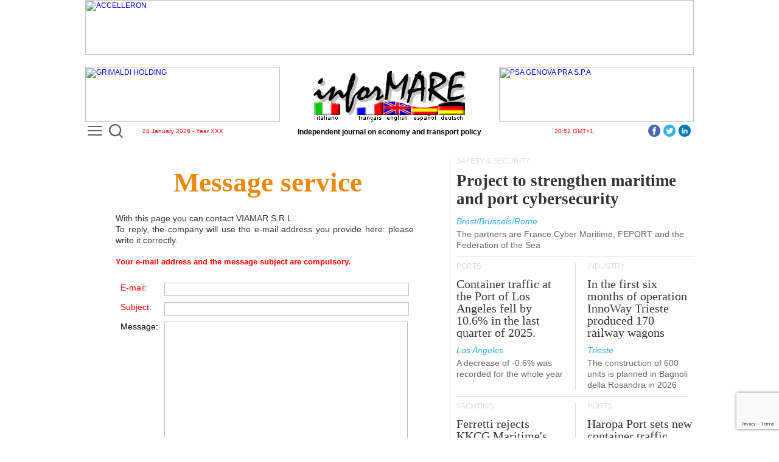

--- FILE ---
content_type: text/html
request_url: https://www.informare.it/imare/contact/ccontactuk.asp?cc=-1039&cn=VIAMAR+S.R.L.
body_size: 49968
content:
<html lang="en">
	<head>
		<meta name="robots" content="noindex">
		<meta name="viewport" content="width=device-width, initial-scale=1">
		<meta charset="UTF-8">
		<meta name="lang" content="uk">
		<title>Message service</title>
		<!-- PERMANENTINCLUDE VIRTUAL="/inc/google/google.inc" --><!-- Google tag (gtag.js) -->
<script async src="https://www.googletagmanager.com/gtag/js?id=UA-19369071-2"></script>
<script>
  window.dataLayer = window.dataLayer || [];
  function gtag(){dataLayer.push(arguments);}
  gtag('js', new Date());

  gtag('config', 'UA-19369071-2');	// Universal Analytics property.
  gtag('config', 'G-C4HYB1W8GN'); 	// Google Analytics 4 property.
</script>
<!-- Google Tag Manager -->
<script>(function(w,d,s,l,i){w[l]=w[l]||[];w[l].push({'gtm.start':
new Date().getTime(),event:'gtm.js'});var f=d.getElementsByTagName(s)[0],
j=d.createElement(s),dl=l!='dataLayer'?'&l='+l:'';j.async=true;j.src=
'https://www.googletagmanager.com/gtm.js?id='+i+dl;f.parentNode.insertBefore(j,f);
})(window,document,'script','dataLayer','GTM-MDZ7V4Z');</script>
<!-- End Google Tag Manager --><!-- /PERMANENTINCLUDE -->
		<link rel="stylesheet" href="/js/dojo-release-1.17.3/dijit/themes/claro/claro.css" type="text/css" />
<link rel="stylesheet" href="/js/dojo-release-1.17.3/dojo/resources/dojo.css" type="text/css" />
<link rel="stylesheet" href="/css/news/gennews/template.css" type="text/css" />
<link rel="stylesheet" href="/css/dbase/dbase.css" type="text/css" />
		<style type="text/css">.article_label {
    font-family: "Arial";
    font-size: 12px;
    color: rgb(222, 222, 222);
    text-transform: uppercase;
    height: 12px;
    line-height: 11px;
    overflow: hidden;
    margin-top: 0;
}

.article_title {
    font-family: "Times New Roman";
    color: #333;
    font-size: 28px;
    line-height: 30px;
    margin: 0 0 14px 0;
    max-height: 172px;
    letter-spacing: 0.001em;
    overflow: hidden;
}

.article_title a {
    color: inherit;
    text-decoration: none;
}

.article_footer {
	border-bottom-color: rgb(222, 222, 222);
	border-bottom-style: solid;
	border-bottom-width: 1px;
	width: 100%;
	padding-bottom: 10px;
	margin-bottom: 10px;
}

/* articolo 36 inizio */
.article_box36 {
	border-bottom-color: rgb(222, 222, 222);
	border-bottom-style: solid;
	border-bottom-width: 1px;
	width: 100%;
	padding-bottom: 10px;
	margin-bottom: 10px;
}

.article_label36 {
    font-family: "Arial";
    font-size: 12px;
    color: rgb(222, 222, 222);
    text-transform: uppercase;
    height: 12px;
    line-height: 11px;
    overflow: hidden;
    margin-top: 0;
}

.article_title36 {
    font-family: "Times New Roman";
	font-weight: bold;
    color: #333;
    font-size: 36px;
    line-height: 38px;
    margin: 15px 0 15px 0;
    max-height: 172px;
    letter-spacing: 0.001em;
    overflow: hidden;
}

.article_title36 a {
    color: inherit;
    text-decoration: none;
}

.figure36 {
    margin: 0 0 16px 0;
}

.figure36 img {
	display: block;
	margin: auto;
}
/* articolo 36 fine */

/* articolo 26 inizio */
.article_box26 {
	border-bottom-color: rgb(222, 222, 222);
	border-bottom-style: solid;
	border-bottom-width: 1px;
	width: 600px;
	padding-bottom: 10px;
	margin-bottom: 10px;
}

.article_label26 {
    font-family: "Arial";
    font-size: 12px;
    color: rgb(222, 222, 222);
    text-transform: uppercase;
    height: 12px;
    line-height: 11px;
    overflow: hidden;
    margin-top: 0;
}

.article_title26 {
    font-family: "Times New Roman";
	font-weight: bold;
    color: #333;
    font-size: 26px;
    line-height: 26px;
    margin: 10px 0 15px 0;
    max-height: 172px;
    letter-spacing: 0.001em;
    overflow: hidden;
}

.article_title26 a {
    color: inherit;
    text-decoration: none;
}
/* articolo 26 fine */

/* articolo 23 inizio */

.figure23 {
    margin: 10px 0 0 0;
}

.figure23 img {
	display: block;
	margin: auto;
}

.article_title23 {
    font-family: "Times New Roman";
	font-weight: bold;
    color: #333;
    font-size: 23px;
    line-height: 23px;
    margin: 10px 0 15px 0;
    max-height: 172px;
    letter-spacing: 0.001em;
    overflow: hidden;
}

.article_title23 a {
    color: inherit;
    text-decoration: none;
}
/* articolo 23 fine */

/* articolo 27 inizio */
.article_title27 {
    font-family: "Times New Roman";
	font-weight: bold;
    color: #333;
    font-size: 27px;
    line-height: 30px;
    margin: 10px 0 15px 0;
    max-height: 172px;
    letter-spacing: 0.001em;
    overflow: hidden;
}

.article_title27 a {
    color: inherit;
    text-decoration: none;
}
/* articolo 27 fine */

.article_title20 {
    font-family: "Times New Roman";
    color: #333;
    font-size: 20px;
    line-height: 20px;
    margin: 12px 0 12px 0;
    max-height: 172px;
    letter-spacing: 0.001em;
    overflow: hidden;
}

.article_title20 a {
    color: inherit;
    text-decoration: none;
}

.article_signature {
    font-size: 14px;
    line-height: 1em;
    font-weight: normal;
    margin: 0;
    font-family: "Arial";
    font-style: italic;
    color: #29ABEF!important;
}
.article_paragraph {
    width: 100%;
    display: block;
    margin-bottom: 0;
    font-size: 14px;
    font-family: "Arial";
    line-height: 18px;
    font-weight: normal;
    color: #666;
    text-decoration: none;
    margin-top: 5px;
}

.figure {
    float: left;
    padding: 0 10px 10px 0;
}

.big_figure {
    position: relative;
    float: left;
    width: 512px;
}

.article_wrapper {
    float: left;
    width: 112px;
    margin-left: 15px;
    padding: 0 0 16px;
    max-height: 350px;
    padding-bottom: 0;
}
.registerTable td {
	padding: 5px;
}</style>
		<style type="text/css">
		table {
			border-spacing: 0;
		}
		.claro .dijitContentPane {
			padding: 0;
		}
		</style>
		<!-- script>
var dojoConfig = {
	baseUrl: "/js/",
	tlmSiblingOfDojo: false,
	async: true,
	parseOnLoad: false,
	packages: [
		{ name: "dojo", location: "dojo-release-1.17.3/dojo" },
		{ name: "dijit", location: "dojo-release-1.17.3/dijit" },
		{ name: "dojox", location: "dojo-release-1.17.3/dojox" },
		{ name: "im", location: "im" }
	]
};
</script -->

<link rel="stylesheet" href="/js/im/css/webtour.css">
<script defer src="/js/releasePublishDefault/runtime.3ebd354dfaf56efc6896.js"></script><script defer src="/js/releasePublishDefault/vendors.3b63c293b89b962b51fc.js"></script><script defer src="/js/releasePublishDefault/depends.749b289ff81be09ad79e.js"></script><script defer src="/js/releasePublishDefault/publishedDefault.174f42e81e0d8e4f63db.js"></script>

<script type="text/javascript" defer>
const waitForRequire = function() {
	console.log("Inizio waitForRequire.");
	return new Promise(resolve => {
		const checkRequire = () => {
			console.log("Inizio checkRequire.");
			if (typeof require !== 'undefined') {
				console.log("'require' finally defined. Moving on.");
				resolve();
			} else {
				console.log("'require' still not defined. Waiting ...");
				setTimeout(checkRequire, 50);
			}
		};
		checkRequire();
	});
};
</script>
		<script src="[data-uri]" defer></script>
		<!-- Google reCaptcha START -->
		<script src="https://www.google.com/recaptcha/api.js" async defer></script>
		<!-- Google reCaptcha END -->
	</head>
	<body class="claro">
<!-- Google Tag Manager (noscript) -->
<noscript><iframe src="https://www.googletagmanager.com/ns.html?id=GTM-MDZ7V4Z"
height="0" width="0" style="display:none;visibility:hidden"></iframe></noscript>
<!-- End Google Tag Manager (noscript) -->
	<div id="iMStandby" data-dojo-type="dojox/widget/Standby" data-dojo-props="target:'emptyTD', color:'white'"></div>
	<div id="preloader" class="preloaderImage"></div>
	<table id="iMMainTable" style="width:1000;padding-right:10;padding-left:10;max-width:1000;min-width:1000;margin-left:auto;margin-right:auto;"><tr><td colspan="1" style="width:1000;vertical-align:top;"><table type="TContainer" showLabels="False" cols="2" spacing="0" labelwidth="100" orientation="horiz" imid="" labels="False" style="width:1000;max-width:1000;min-width:1000;"><tr><td colspan="2" style="height:114;width:1000;padding-bottom:5;vertical-align:top;"><table type="TContainer" showLabels="False" cols="3" spacing="0" labelwidth="100" orientation="horiz" imid="" labels="False" style="margin-top:10;width:1000;"><tr><td colspan="1" style="height:100;width:320;vertical-align:top;"><div class='widgetAdv' type="advContainer" AdvSpaceId="Manchette" AdvMaxWidth="320" AdvMaxHeight="90" AdvSpaceRoll="False" style="height:90;width:320;overflow-x:hidden;overflow-y:hidden;margin-right:auto;margin-bottom:10;margin-left:auto;display:block;max-width:320;min-width:320;max-height:90;min-height:90;"></div></td><td colspan="1" style="height:100;width:360;vertical-align:top;"><table style="margin-bottom:10;height:90;width:360;min-height:90;max-height:90;min-width:360;max-width:360;"><tr><td><table border="0" cellpadding="0" cellspacing="0" style="width:360px;height:90px;">
	<tbody>
		<tr>
			<td align="center" valign="bottom">
				<img alt="testata inforMARE" border="0" height="83" src="/images/iMlogoBig.png" style="display:block;" usemap="#bandiere" width="250">
				<iMasp id="c062bdbd-84ee-eaf4-7872-8c707c85a701">
<map name="bandiere"><area coords="0,50,51,83" href="/imare/contact/ccontact.asp?cc=-1039&cn=VIAMAR+S.R.L." shape="rect"><area coords="115,49,160,83" href="/imare/contact/ccontactuk.asp?cc=-1039&cn=VIAMAR+S.R.L." shape="rect"><area coords="66,49,115,83" href="/imare/contact/ccontactfr.asp?cc=-1039&cn=VIAMAR+S.R.L." shape="rect"><area coords="205,49,250,83" href="/imare/contact/ccontactde.asp?cc=-1039&cn=VIAMAR+S.R.L." shape="rect"><area coords="160,49,205,83" href="/imare/contact/ccontactes.asp?cc=-1039&cn=VIAMAR+S.R.L." shape="rect"></map>
				</iMasp>
			</td>
		</tr>
	</tbody>
</table></td></tr></table></td><td colspan="1" style="height:100;width:320;vertical-align:top;"><div class='widgetAdv' type="advContainer" AdvSpaceId="Manchette" AdvMaxWidth="320" AdvMaxHeight="90" AdvSpaceRoll="False" style="height:90;width:320;overflow-x:hidden;overflow-y:hidden;margin-right:auto;margin-bottom:10;margin-left:auto;display:block;max-width:320;min-width:320;max-height:90;min-height:90;"></div></td></tr><tr><td colspan="1" style="height:11;width:320;vertical-align:top;"><table style="height:11;width:320;"><tr><td><div style="position: relative; top: -6px;">
<div class="MenuBtn" id="iMleftMenuBtn"><a href="/_listuk.htm" id="iMleftMenuBtnA" onclick="iMmenu();return false;" title="Open the menu"><span></span><span></span><span></span></a></div>
<div class="search-container">
  <div class="search-icon-btn">
	<img id="uSearch" alt="Cerca" src="/images/search/lens1.svg" title="Cerca" style="width:23px;height:23px;">
  </div>
  <div class="search-input">
	<form data-dojo-id="uForm" data-dojo-type="dijit/form/Form" action="/search/indexuk.htm">
		<input id="uInput" type="search" class="search-bar" name="q" placeholder="What do you want to search?">
	</form>
  </div>
</div>
</div>
<table border="0" cellpadding="0" cellspacing="0" style="width:100%;">
	<tbody><tr>
		<td style="text-align: center; width: 100%"><span style="font-size: x-small; color: rgb(255, 0, 0);"><iMasp id="f19997f0-cc53-ce38-d746-cc8ff098ef5d">24 January 2026 - Year XXX</iMasp></span></td>
	</tr>
</tbody></table></td></tr></table></td><td colspan="1" style="height:14;width:360;max-width:360;min-width:360;vertical-align:top;"><table style="height:14;width:360;"><tr><td><table border="0" cellpadding="0" cellspacing="0" style="width:100%;">
	<tbody><tr>
		<td style="text-align:center;width:100%;white-space:nowrap;"><b>Independent journal on economy and transport policy</b></td>
	</tr>
</tbody></table></td></tr></table></td><td colspan="1" style="height:15;width:320;vertical-align:top;"><table style="height:15;width:320;"><tr><td><table border="0" cellpadding="0" cellspacing="0" style="width:100%;">
	<tbody><tr>
		<td style="text-align: center; width: 100%"><span style="font-size: x-small; color: rgb(255, 0, 0);"><iMasp id="9747b3e5-8f87-d8e9-5df7-7da1b08f257f">20:52 GMT+1</iMasp></span><div style="float:right;margin-top:-5px;"><a href="https://www.linkedin.com/company/informare-it" role="button" style="float: right; padding: 0px 5px 0px 0px;" target="_blank"><img alt="LinnkedIn" src="/IMAGES/linkedin/icon.png" title="LinnkedIn" width="20" height="20"></a><a href="https://twitter.com/inforMARE_it" role="button" style="float: right; padding: 0px 5px 0px 0px;" target="_blank"><img alt="Twitter" src="/IMAGES/twitter/icon.png" title="Twitter" width="20" height="20"></a><a href="https://www.facebook.com/informare.it" role="button" style="float: right; padding: 0px 5px 0px 0px;" target="_blank"><img alt="Facebook" src="/IMAGES/facebook/icon.png" title="Facebook" width="20" height="20"></a></div></td>
	</tr>
</tbody></table></td></tr></table></td></tr><tr><td colspan="3" imid="StripSpace" style="vertical-align:top;"><table iMwidgetId="117" iMwidgetName="/PrimaPagina/StripBianco1000px_x_20px"><tr><td><img alt="" height="20px" src="/IMAGES/spacer.gif" width="1000px"></td></tr></table></td></tr></table></td></tr><tr><td colspan="1" style="width:590;border-right-width:1;padding-right:9;max-width:590;min-width:590;border-right-color:rgba(222, 222, 222, 1);border-right-style:solid;vertical-align:top;"><table type="TContainer" showLabels="False" cols="1" spacing="0" labelwidth="100" orientation="horiz" imid=""><tr><td colspan="1" style="vertical-align:top;"><table style="width:590;height:597;"><tr><td><div id="emptyTD" class="article_content" style="padding-bottom:20px;">
<div style="line-height: 40px; margin-top: 20px; margin-bottom: 30px; text-align: center;"><span class="section_title1 section_title1_fs45">Message service</span></div>
<div class="section_paragraph">
<center>
<table cellpadding="2" cellspacing="0" width="550" class="article_content">
<tr>
	<td style="padding-left: 30px; padding-right: 30px; padding-bottom: 20px; text-align: justify;">
		With this page you can contact <iMasp id="170fd9ca-288e-b3cc-8efc-65965ea740a1">VIAMAR S.R.L.</iMasp>.<br>
		To reply, the company will use the e-mail address you provide here: please write it correctly.<br>
		<br>
		<font size="2" color="red"><strong>Your e-mail address and the message subject are compulsory.</strong></font>
	</td>
</tr>
</table>
<form id="ContactForm">
<table class="registerTable">
<tr>
<td valign="top">
	<label id="senderL" for="sender" style="color: red">E-mail:</label>
</td>
<td>
	<input id="sender" name="sender" data-dojo-type="dijit/form/ValidationTextBox" data-dojo-props="required: true, invalidMessage:'This is not a valid email!'" , style="width: 400px" />
</td>
</tr>
<tr>
<td valign="top">
	<label id="subjectL" for="subject" style="color: red">Subject:</label>
</td>
<td>
	<input id="subject" name="subject" data-dojo-type="dijit/form/ValidationTextBox" data-dojo-props="required: true, missingMessage:'subject compulsory'" value="" MAXLENGTH="200" style="width: 400px" />
</td>
</tr>
<tr>
<td valign="top">
	<label for="contenuto">Message:</label>
</td>
<td><textarea id="contenuto" data-dojo-type="dijit/form/SimpleTextarea" data-dojo-props='name:"contenuto"' cols="65" rows="12" style="width: 400px; height: 273px;"></textarea>
</td>
</tr>
<tr>
<td colspan="2" align="center" style="text-align: center;">
	<center><table><tr><td>
	<button data-dojo-type="dijit/form/Button" id="Confermo" data-dojo-props='type:"button", disabled:true, value: "Send"' type="button">Send</button>
	</td></tr></table></center>
</td>
</tr>
</table>
<div class="g-recaptcha"
	data-sitekey="6LcFUBkUAAAAAE48kVPTxEBYB-iuNxgUFJAcs303"
	data-callback="ValidateForm"
	data-size="invisible">
</div>
<iMasp id="30e286eb-ed53-520f-b570-dbac27d190e6">
<input TYPE="HIDDEN" NAME="cc" VALUE="-1039">
<input TYPE="HIDDEN" NAME="cn" VALUE="VIAMAR S.R.L.">
<input TYPE="HIDDEN" NAME="HV" VALUE="UK">
<input TYPE="HIDDEN" NAME="pg" VALUE="">
<input TYPE="HIDDEN" NAME="remoteip" VALUE="3.23.127.76">
<input TYPE="HIDDEN" NAME="ln" VALUE="uk">
</iMasp>
</form>
</center>
</div>
</div></td></tr></table></td></tr><tr><td colspan="1" style="vertical-align:top;"><table iMwidgetId="66" iMwidgetName="/PrimaPagina/ColonnaSn/homeTrailerUK"><tr><td><table cellpadding="0" cellspacing="0" id="homeTrailerTable" style="width:580px;">
<tbody>
	<tr valign="top"><td>
<script src="[data-uri]" defer></script>
<table cellpadding="0" cellspacing="0" style="width:100%;padding-bottom:20px;">
<tbody>
<tr><td height="10" style="background: url('/images/pix3row.png') repeat-x top;background-color: rgb(239, 244, 247);">
</td><td rowspan="2" width="10px"></td></tr>
<tr><td height="34" style="text-align: center; font-family: 'Times New Roman'; color: rgb(51, 51, 51); font-size: 22px; line-height: 20px; letter-spacing: 0.001em; border-bottom: 1px solid rgb(222, 222, 222); padding: 6px 0 0 0;background-color: rgb(239, 244, 247);">FROM THE HOME PAGE</td></tr>
</tbody></table>
	</td></tr>
<tr valign="top"><td id="homeTrailerTd">
<table type="TContainer" showLabels="False" cols="2" spacing="0" labelwidth="100" orientation="horiz" imid="homeTrailerColumn" labels="False" style="margin-right:10;width:580;"><tr><td colspan="2" style="vertical-align:top;"><table newstimestamp="1769169699738" style="padding-top:0;padding-right:0;padding-bottom:0;padding-left:0;margin-top:0;margin-right:0;margin-bottom:0;margin-left:0;"><tr><td><table cellpadding="0" cellspacing="0" style="border:0px;width:575px;"><tbody><tr><td style="width:280px;" valign="top"><img alt="" src="/news/gennews/2026/photo/20260097.jpg" width="280"></td><td style="padding-left:20px" valign="top"><table cellpadding="0" cellspacing="0" style="border:0px;width:275px;"><tbody><tr><td><div class="article_label26">SEAFARERS</div></td></tr><tr><td><div class="article_title26" style="width:275px;""> <a href="/news/gennews/2026/20260097-Nuovo-record-marittimi-abbandonatiuk.asp">New record of sailors abandoned by shipowners</a></div></td></tr><tr><td><div class="article_signature"> London </div></td></tr><tr><td><div class="article_paragraph" style="width:275px;""> <a href="/news/gennews/2026/20260097-Nuovo-record-marittimi-abbandonatiuk.asp">In 2025, 6,223 crew members from 410 ships were abandoned</a> </div></td></tr></tbody></table></td></tr><tr><td colspan="2"><div class="article_footer"></div></td></tr></tbody></table></td></tr></table></td></tr><tr><td colspan="2" style="vertical-align:top;"><table newstimestamp="1769164601570" style="padding-top:0;padding-right:0;padding-bottom:0;padding-left:0;margin-top:0;margin-right:0;margin-bottom:0;margin-left:0;"><tr><td><table cellpadding="0" cellspacing="0" style="border:0px;width:575px;"><tbody><tr><td><div class="article_label26">PORTS</div></td></tr><tr><td><div class="article_title26" style="width:575px;"> <a href="/news/gennews/2026/20260095-FMC-chiede-governo-USA-misure-contro-porti-canadesi-messicaniuk.asp">Two FMC commissioners call on the US government to take action against Canadian and Mexican ports</a></div></td></tr><tr><td><div class="article_signature"> Washington </div></td></tr><tr><td><div class="article_paragraph" style="width:575px;"> <a href="/news/gennews/2026/20260095-FMC-chiede-governo-USA-misure-contro-porti-canadesi-messicaniuk.asp">Enforcement of provision aimed at preventing freight carriers from evading the Harbor Maintenance Fee urged</a> </div></td></tr><tr><td><div class="article_footer"></div></td></tr></tbody></table></td></tr></table></td></tr><tr><td colspan="1" style="vertical-align:top;"><table newstimestamp="1769101747077"><tr><td><table cellpadding="0" cellspacing="0" style="border:0px;width:289px;height:100%"><tbody><tr><td style="padding-right:20px" valign="top"><table cellpadding="0" cellspacing="0" style="border:0px;width:269px;"><tbody><tr><td><div class="article_label26">PORTS</div></td></tr><tr><td><div class="article_title27" style="width:269px;"> <a href="/news/gennews/2026/20260092-porto-Algeciras-traffico-Y-2025uk.asp">Annual container traffic handled by the port of Algeciras remains stable.</a></div></td></tr><tr><td><div class="article_signature"> Algeciras </div></td></tr><tr><td><div class="article_paragraph" style="width:269px;"> <a href="/news/gennews/2026/20260092-porto-Algeciras-traffico-Y-2025uk.asp">A 6.2% decrease in the weight of goods in containers was recorded</a> </div></td></tr></tbody></table></td></tr></tbody></table></td></tr></table></td><td colspan="1" style="vertical-align:top;"><table newstimestamp="1769102094578"><tr><td><table cellpadding="0" cellspacing="0" style="border:0px;width:288px;height:100%;"><tbody><tr><td style="width:0;margin-top:5px; margin-bottom:5px; border-left-color: rgb(222, 222, 222); border-left-style: solid; border-left-width: 1px;"></td><td style="padding-left:20px" valign="top"><table cellpadding="0" cellspacing="0" style="border:0px;width:267px;"><tbody><tr><td><div class="article_label26">RAILWAY TRANSPORT</div></td></tr><tr><td><div class="article_title27" style="width:267px;"> <a href="/news/gennews/2026/20260094-Commissione-UE-autorizza-Italia-sostegno-manovra-ferroviaria-portiuk.asp">The EU Commission authorizes Italy to provide financial support for rail operations in ports.</a></div></td></tr><tr><td><div class="article_signature"> Rome </div></td></tr><tr><td><div class="article_paragraph" style="width:267px;"> <a href="/news/gennews/2026/20260094-Commissione-UE-autorizza-Italia-sostegno-manovra-ferroviaria-portiuk.asp">Incentives for a maximum total of 30 million euros over five years</a> </div></td></tr></tbody></table></td></tr></tbody></table></td></tr></table></td></tr><tr><td colspan="2" style="vertical-align:top;"><table><tr><td><table border="0" cellpadding="0" cellspacing="0" style="width:580px;height:21px;">
	<tbody>
		<tr>
			<td height="21px">
				<div class="article_footer">
			</div></td>
		</tr>
	</tbody>
</table></td></tr></table></td></tr><tr><td colspan="2" style="vertical-align:top;"><table newstimestamp="1769075620768"><tr><td><table cellpadding="0" cellspacing="0" style="border:0px;width:575px;"><tbody><tr><td style="width:280px;" valign="top"><img alt="Shipping companies urge further incentives to speed up restoration of Suez Canal transits" src="/news/gennews/2026/photo/20260090b.jpg" width="280"></td><td style="padding-left:20px" valign="top"><table cellpadding="0" cellspacing="0" style="border:0px;width:275px;"><tbody><tr><td><div class="article_label26">SHIPPING</div></td></tr><tr><td><div class="article_title26" style="width:275px;""> <a href="/news/gennews/2026/20260090-compagnie-sollecitano-incentivi-x-accelerare-ripristino-transiti-Suezuk.asp">Shipping companies urge further incentives to speed up restoration of Suez Canal transits</a></div></td></tr><tr><td><div class="article_signature"> Ismailia </div></td></tr><tr><td><div class="article_paragraph" style="width:275px;""> <a href="/news/gennews/2026/20260090-compagnie-sollecitano-incentivi-x-accelerare-ripristino-transiti-Suezuk.asp">The need to reduce insurance premiums for vessels transiting the Red Sea region was also highlighted.</a> </div></td></tr></tbody></table></td></tr><tr><td colspan="2"><div class="article_footer"></div></td></tr></tbody></table></td></tr></table></td></tr><tr><td colspan="1" style="vertical-align:top;"><table newstimestamp="1769071327902"><tr><td><table cellpadding="0" cellspacing="0" style="border:0px;width:289px;height:100%"><tbody><tr><td style="padding-right:20px" valign="top"><table cellpadding="0" cellspacing="0" style="border:0px;width:269px;"><tbody><tr><td><div class="article_label26">PORTS</div></td></tr><tr><td><div class="article_title27" style="width:269px;"> <a href="/news/gennews/2026/20260089-Recuperata-addizionale-regionale-non-versata-concessionari-porti-campaniuk.asp">&euro;3.1 million in unpaid regional maritime property fees recovered in Campanian ports</a></div></td></tr><tr><td><div class="article_signature"> Naples </div></td></tr><tr><td><div class="article_paragraph" style="width:269px;"> <a href="/news/gennews/2026/20260089-Recuperata-addizionale-regionale-non-versata-concessionari-porti-campaniuk.asp">422 default notices to non-compliant dealers</a> </div></td></tr></tbody></table></td></tr></tbody></table></td></tr></table></td><td colspan="1" style="vertical-align:top;"><table newstimestamp="1769071398039"><tr><td><table cellpadding="0" cellspacing="0" style="border:0px;width:288px;height:100%;"><tbody><tr><td style="width:0;margin-top:5px; margin-bottom:5px; border-left-color: rgb(222, 222, 222); border-left-style: solid; border-left-width: 1px;"></td><td style="padding-left:20px" valign="top"><table cellpadding="0" cellspacing="0" style="border:0px;width:267px;"><tbody><tr><td><div class="article_label26">PORTS</div></td></tr><tr><td><div class="article_title27" style="width:267px;"> <a href="/news/gennews/2026/20260086-porti-Genova-Savona-Vado-traffico-novembre-2025uk.asp">In November 2025, freight traffic in the ports of Genoa and Savona-Vado dropped by -5.5%.</a></div></td></tr><tr><td><div class="article_signature"> Genoa </div></td></tr><tr><td><div class="article_paragraph" style="width:267px;"> <a href="/news/gennews/2026/20260086-porti-Genova-Savona-Vado-traffico-novembre-2025uk.asp">The two airports recorded percentage variations of -7.5% and +0.6% respectively</a> </div></td></tr></tbody></table></td></tr></tbody></table></td></tr></table></td></tr><tr><td colspan="2" style="vertical-align:top;"><table><tr><td><table border="0" cellpadding="0" cellspacing="0" style="width:580px;height:21px;">
	<tbody>
		<tr>
			<td height="21px">
				<div class="article_footer">
			</div></td>
		</tr>
	</tbody>
</table></td></tr></table></td></tr><tr><td colspan="2" style="vertical-align:top;"><table newstimestamp="1768987880230"><tr><td><table cellpadding="0" cellspacing="0" style="border:0px;width:575px;"><tbody><tr><td style="padding-right:20px" valign="top"><table cellpadding="0" cellspacing="0" style="border:0px;width:275px;"><tbody><tr><td><div class="article_label26">SHIPPING</div></td></tr><tr><td><div class="article_title26" style="width:275px;"> <a href="/news/gennews/2026/20260082-Interferry-bloccare-scatto-pagamento-100pc-emissioni-traghettiuk.asp">EU ETS: Interferry calls for a halt to the 100% charge for ferry emissions in 2026.</a></div></td></tr><tr><td><div class="article_signature"> Victoria </div></td></tr><tr><td><div class="article_paragraph" style="width:275px;"> <a href="/news/gennews/2026/20260082-Interferry-bloccare-scatto-pagamento-100pc-emissioni-traghettiuk.asp">The vast majority of the revenues from the maritime ETS - the association denounces - are diverted to the national budgets of the Member States.</a> </div></td></tr></tbody></table></td><td style="width:280px;" valign="top"><img alt="" src="/news/gennews/2026/photo/20260082.jpg" style="float:right;" width="280"></td></tr><tr><td colspan="2"><div class="article_footer"></div></td></tr></tbody></table></td></tr></table></td></tr><tr><td colspan="2" style="vertical-align:top;"><table newstimestamp="1768937721237"><tr><td><table cellpadding="0" cellspacing="0" style="border:0px;width:575px;"><tbody><tr><td style="width:280px;" valign="top"><img alt="" src="/news/gennews/2026/photo/20260081.jpg" width="280"></td><td style="padding-left:20px" valign="top"><table cellpadding="0" cellspacing="0" style="border:0px;width:275px;"><tbody><tr><td><div class="article_label26">SHIPPING</div></td></tr><tr><td><div class="article_title26" style="width:275px;""> <a href="/news/gennews/2026/20260081-nuovo-network-Ocean-Alliance-conferma-7-toccate-porti-italianiuk.asp">The new configuration of the Ocean Alliance service network confirms seven calls at Italian ports</a></div></td></tr><tr><td><div class="article_signature"> Hong Kong/Taipei </div></td></tr><tr><td><div class="article_paragraph" style="width:275px;""> <a href="/news/gennews/2026/20260081-nuovo-network-Ocean-Alliance-conferma-7-toccate-porti-italianiuk.asp">Two at the port of Genoa, two at that of La Spezia and one stop each at the ports of Vado Ligure, Trieste and Salerno</a> </div></td></tr></tbody></table></td></tr><tr><td colspan="2"><div class="article_footer"></div></td></tr></tbody></table></td></tr></table></td></tr><tr><td colspan="2" style="vertical-align:top;"><table newstimestamp="1768922728331"><tr><td><table cellpadding="0" cellspacing="0" style="border:0px;width:575px;"><tbody><tr><td style="width:280px;" valign="top"><img alt="Last year, freight traffic in the port of Marseille-Fos increased by +5%" src="/news/gennews/2026/photo/20260080.jpg" width="280"></td><td style="padding-left:20px" valign="top"><table cellpadding="0" cellspacing="0" style="border:0px;width:275px;"><tbody><tr><td><div class="article_label26">PORTS</div></td></tr><tr><td><div class="article_title26" style="width:275px;""> <a href="/news/gennews/2026/20260080-porto-Marsiglia-Fos-traffico-Y-2025uk.asp">Last year, freight traffic in the port of Marseille-Fos increased by +5%</a></div></td></tr><tr><td><div class="article_signature"> Marseille </div></td></tr><tr><td><div class="article_paragraph" style="width:275px;""> <a href="/news/gennews/2026/20260080-porto-Marsiglia-Fos-traffico-Y-2025uk.asp">Cruise passengers grow by +7%</a> </div></td></tr></tbody></table></td></tr><tr><td colspan="2"><div class="article_footer"></div></td></tr></tbody></table></td></tr></table></td></tr><tr><td colspan="2" style="vertical-align:top;"><table newstimestamp="1768909448747"><tr><td><table cellpadding="0" cellspacing="0" style="border:0px;width:575px;"><tbody><tr><td style="width:280px;" valign="top"><img alt="" src="/news/gennews/2026/photo/20260079.jpg" width="280"></td><td style="padding-left:20px" valign="top"><table cellpadding="0" cellspacing="0" style="border:0px;width:275px;"><tbody><tr><td><div class="article_label26">SHIPYARDS</div></td></tr><tr><td><div class="article_title26" style="width:275px;""> <a href="/news/gennews/2026/20260079-AD-Ports-compra-cantiere-navale-Astilleros-Balenciagauk.asp">AD Ports has acquired the Spanish shipyard Astilleros Balenciaga.</a></div></td></tr><tr><td><div class="article_signature"> Abu Dhabi </div></td></tr><tr><td><div class="article_paragraph" style="width:275px;""> <a href="/news/gennews/2026/20260079-AD-Ports-compra-cantiere-navale-Astilleros-Balenciagauk.asp">Transaction worth 11.2 million euros</a> </div></td></tr></tbody></table></td></tr><tr><td colspan="2"><div class="article_footer"></div></td></tr></tbody></table></td></tr></table></td></tr><tr><td colspan="1" style="vertical-align:top;"><table newstimestamp="1768907703202"><tr><td><table cellpadding="0" cellspacing="0" style="border:0px;width:289px;height:100%"><tbody><tr><td style="padding-right:20px" valign="top"><table cellpadding="0" cellspacing="0" style="border:0px;width:269px;"><tbody><tr><td><div class="article_label26">SHIPPING</div></td></tr><tr><td><div class="article_title27" style="width:269px;"> <a href="/news/gennews/2026/20260076-CMA-CGM-riporta-3-servizi-su-rotta-Capo-Buona-Speranzauk.asp">CMA CGM reports three services on the route around the Cape of Good Hope</a></div></td></tr><tr><td><div class="article_signature"> Marseille </div></td></tr><tr><td><div class="article_paragraph" style="width:269px;"> <a href="/news/gennews/2026/20260076-CMA-CGM-riporta-3-servizi-su-rotta-Capo-Buona-Speranzauk.asp">The international scenario - explains the French company - is complex and uncertain</a> </div></td></tr></tbody></table></td></tr></tbody></table></td></tr></table></td><td colspan="1" style="vertical-align:top;"><table newstimestamp="1768907662578"><tr><td><table cellpadding="0" cellspacing="0" style="border:0px;width:288px;height:100%;"><tbody><tr><td style="width:0;margin-top:5px; margin-bottom:5px; border-left-color: rgb(222, 222, 222); border-left-style: solid; border-left-width: 1px;"></td><td style="padding-left:20px" valign="top"><table cellpadding="0" cellspacing="0" style="border:0px;width:267px;"><tbody><tr><td><div class="article_label26">PORTS</div></td></tr><tr><td><div class="article_title27" style="width:267px;"> <a href="/news/gennews/2026/20260078-COSCO-Shipping-Ports-traffico-Y-2025uk.asp">COSCO Shipping Ports' terminals handled record container traffic last year</a></div></td></tr><tr><td><div class="article_signature"> Hong Kong </div></td></tr><tr><td><div class="article_paragraph" style="width:267px;"> <a href="/news/gennews/2026/20260078-COSCO-Shipping-Ports-traffico-Y-2025uk.asp">Growth of +6.2% over 2024</a> </div></td></tr></tbody></table></td></tr></tbody></table></td></tr></table></td></tr><tr><td colspan="2" style="vertical-align:top;"><table><tr><td><table border="0" cellpadding="0" cellspacing="0" style="width:580px;height:21px;">
	<tbody>
		<tr>
			<td height="21px">
				<div class="article_footer">
			</div></td>
		</tr>
	</tbody>
</table></td></tr></table></td></tr><tr><td colspan="1" style="vertical-align:top;"><table newstimestamp="1768837059618"><tr><td><table cellpadding="0" cellspacing="0" style="border:0px;width:289px;height:100%"><tbody><tr><td style="padding-right:20px" valign="top"><table cellpadding="0" cellspacing="0" style="border:0px;width:269px;"><tbody><tr><td><div class="article_label26">PORTS</div></td></tr><tr><td><div class="article_title27" style="width:269px;"> <a href="/news/gennews/2026/20260071-porto-Venezia-traffico-Y-2025uk.asp">In the fourth quarter of 2025, freight traffic in the port of Venice grew by +13.5%</a></div></td></tr><tr><td><div class="article_signature"> Venice </div></td></tr><tr><td><div class="article_paragraph" style="width:269px;"> <a href="/news/gennews/2026/20260071-porto-Venezia-traffico-Y-2025uk.asp">An increase of +4.9% was recorded for the whole year</a> </div></td></tr></tbody></table></td></tr></tbody></table></td></tr></table></td><td colspan="1" style="vertical-align:top;"><table newstimestamp="1768837010105"><tr><td><table cellpadding="0" cellspacing="0" style="border:0px;width:288px;height:100%;"><tbody><tr><td style="width:0;margin-top:5px; margin-bottom:5px; border-left-color: rgb(222, 222, 222); border-left-style: solid; border-left-width: 1px;"></td><td style="padding-left:20px" valign="top"><table cellpadding="0" cellspacing="0" style="border:0px;width:267px;"><tbody><tr><td><div class="article_label26">LOGISTICS</div></td></tr><tr><td><div class="article_title27" style="width:267px;"> <a href="/news/gennews/2026/20260073-Aree-buffer-x-decongestionare-sistema-logistico-Nord-Ovestuk.asp">Buffer areas to decongest the North West logistics system</a></div></td></tr><tr><td><div class="article_signature"> Genoa </div></td></tr><tr><td><div class="article_paragraph" style="width:267px;"> <a href="/news/gennews/2026/20260073-Aree-buffer-x-decongestionare-sistema-logistico-Nord-Ovestuk.asp">The proposal is from Connect. Let's remember, Palenzona warns, that the Italian system depends on road haulage.</a> </div></td></tr></tbody></table></td></tr></tbody></table></td></tr></table></td></tr><tr><td colspan="2" style="vertical-align:top;"><table><tr><td><table border="0" cellpadding="0" cellspacing="0" style="width:580px;height:21px;">
	<tbody>
		<tr>
			<td height="21px">
				<div class="article_footer">
			</div></td>
		</tr>
	</tbody>
</table></td></tr></table></td></tr><tr><td colspan="2" style="vertical-align:top;"><table newstimestamp="1768814772419"><tr><td><table cellpadding="0" cellspacing="0" style="border:0px;width:575px;"><tbody><tr><td style="width:280px;" valign="top"><img alt="In 2025, Russian ports handled 884.5 million tons of cargo (-0.4%)" src="/news/gennews/2026/photo/20260070.jpg" width="280"></td><td style="padding-left:20px" valign="top"><table cellpadding="0" cellspacing="0" style="border:0px;width:275px;"><tbody><tr><td><div class="article_label26">PORTS</div></td></tr><tr><td><div class="article_title26" style="width:275px;""> <a href="/news/gennews/2026/20260070-porti-russi-traffico-Y-2025uk.asp">In 2025, Russian ports handled 884.5 million tons of cargo (-0.4%)</a></div></td></tr><tr><td><div class="article_signature"> St. Petersburg </div></td></tr><tr><td><div class="article_paragraph" style="width:275px;""> <a href="/news/gennews/2026/20260070-porti-russi-traffico-Y-2025uk.asp">In the fourth quarter alone, traffic was 231.1 million tonnes (+6%)</a> </div></td></tr></tbody></table></td></tr><tr><td colspan="2"><div class="article_footer"></div></td></tr></tbody></table></td></tr></table></td></tr><tr><td colspan="1" style="vertical-align:top;"><table newstimestamp="1768756424293"><tr><td><table cellpadding="0" cellspacing="0" style="border:0px;width:289px;height:100%"><tbody><tr><td style="padding-right:20px" valign="top"><table cellpadding="0" cellspacing="0" style="border:0px;width:269px;"><tbody><tr><td><div class="article_label26">PORTS</div></td></tr><tr><td><div class="article_title27" style="width:269px;"> <a href="/news/gennews/2026/20260068-porto-Civitavecchia-nuovo-record-traffico-crocieristico-annualeuk.asp">The port of Civitavecchia has set a new annual cruise traffic record</a></div></td></tr><tr><td><div class="article_signature"> Civitavecchia </div></td></tr><tr><td><div class="article_paragraph" style="width:269px;"> <a href="/news/gennews/2026/20260068-porto-Civitavecchia-nuovo-record-traffico-crocieristico-annualeuk.asp">A 5.4% increase in transit passengers. Disembarking and embarking passengers remained stable.</a> </div></td></tr></tbody></table></td></tr></tbody></table></td></tr></table></td><td colspan="1" style="vertical-align:top;"><table newstimestamp="1768756376590"><tr><td><table cellpadding="0" cellspacing="0" style="border:0px;width:288px;height:100%;"><tbody><tr><td style="width:0;margin-top:5px; margin-bottom:5px; border-left-color: rgb(222, 222, 222); border-left-style: solid; border-left-width: 1px;"></td><td style="padding-left:20px" valign="top"><table cellpadding="0" cellspacing="0" style="border:0px;width:267px;"><tbody><tr><td><div class="article_label26">NEWS</div></td></tr><tr><td><div class="article_title27" style="width:267px;"> <a href="/news/gennews/2026/20260069-porto-Brindisi-sotto-sequestro-nave-proveniente-Russiauk.asp">A ship coming from Russia was seized in the port of Brindisi</a></div></td></tr><tr><td><div class="article_signature"> Toasts </div></td></tr><tr><td><div class="article_paragraph" style="width:267px;"> <a href="/news/gennews/2026/20260069-porto-Brindisi-sotto-sequestro-nave-proveniente-Russiauk.asp">Alleged violation of sanctions against the Russian Federation</a> </div></td></tr></tbody></table></td></tr></tbody></table></td></tr></table></td></tr><tr><td colspan="2" style="vertical-align:top;"><table><tr><td><table border="0" cellpadding="0" cellspacing="0" style="width:580px;height:21px;">
	<tbody>
		<tr>
			<td height="21px">
				<div class="article_footer">
			</div></td>
		</tr>
	</tbody>
</table></td></tr></table></td></tr><tr><td colspan="2" style="vertical-align:top;"><div class='widgetAdv' type="advContainer" AdvSpaceId="Big Banner" AdvMaxWidth="580" AdvMaxHeight="280" style="height:280;width:580;overflow-x:hidden;overflow-y:hidden;margin-right:auto;margin-bottom:10;margin-left:auto;display:block;max-width:580;min-width:580;max-height:280;min-height:280;"></div></td></tr><tr><td colspan="1" style="vertical-align:top;"><table newstimestamp="1768578478857"><tr><td><table cellpadding="0" cellspacing="0" style="border:0px;width:289px;height:100%"><tbody><tr><td style="padding-right:20px" valign="top"><table cellpadding="0" cellspacing="0" style="border:0px;width:269px;"><tbody><tr><td><div class="article_label26">RAILWAY TRANSPORT</div></td></tr><tr><td><div class="article_title27" style="width:269px;"><a href="/news/gennews/2026/20260066-a-FS-Logistix-manovre-ferroviarie-area-6A-porto-Anversauk.asp">FS Logistix takes over railway operations in Area 6A of the Port of Antwerp.</a></div></td></tr><tr><td><div class="article_signature"> Antwerp </div></td></tr><tr><td><div class="article_paragraph" style="width:269px;"><a href="/news/gennews/2026/20260066-a-FS-Logistix-manovre-ferroviarie-area-6A-porto-Anversauk.asp">New generation hybrid locomotives will be used</a> </div></td></tr></tbody></table></td></tr></tbody></table></td></tr></table></td><td colspan="1" style="vertical-align:top;"><table newstimestamp="1768578577180"><tr><td><table cellpadding="0" cellspacing="0" style="border:0px;width:288px;height:100%;"><tbody><tr><td style="width:0;margin-top:5px; margin-bottom:5px; border-left-color: rgb(222, 222, 222); border-left-style: solid; border-left-width: 1px;"></td><td style="padding-left:20px" valign="top"><table cellpadding="0" cellspacing="0" style="border:0px;width:267px;"><tbody><tr><td><div class="article_label26">SHIPPING</div></td></tr><tr><td><div class="article_title27" style="width:267px;"> <a href="/news/gennews/2026/20260062-armatori-greci-esortano-UE-misure-proteggere-navi-equipaggiuk.asp">Greek Shipowners' Association urges EU to take measures to protect ships and crews</a></div></td></tr><tr><td><div class="article_signature"> Piraeus </div></td></tr></tbody></table></td></tr></tbody></table></td></tr></table></td></tr><tr><td colspan="2" style="vertical-align:top;"><table><tr><td><table border="0" cellpadding="0" cellspacing="0" style="width:580px;height:21px;">
	<tbody>
		<tr>
			<td height="21px">
				<div class="article_footer">
			</div></td>
		</tr>
	</tbody>
</table></td></tr></table></td></tr><tr><td colspan="2" style="vertical-align:top;"><table newstimestamp="1768558276542"><tr><td><table cellpadding="0" cellspacing="0" style="border:0px;width:575px;"><tbody><tr><td style="width:280px;" valign="top"><img alt="" src="/news/gennews/2026/photo/20260061.jpg" width="280"></td><td style="padding-left:20px" valign="top"><table cellpadding="0" cellspacing="0" style="border:0px;width:275px;"><tbody><tr><td><div class="article_label26">CRUISES</div></td></tr><tr><td><div class="article_title26" style="width:275px;""> <a href="/news/gennews/2026/20260061-Invito-manifestazioni-interesse-terminal-crociere-porto-Gibilterrauk.asp">Call for expressions of interest for the refurbishment and management of the cruise terminal at the Port of Gibraltar</a></div></td></tr><tr><td><div class="article_signature"> Gibraltar </div></td></tr><tr><td><div class="article_paragraph" style="width:275px;""> <a href="/news/gennews/2026/20260061-Invito-manifestazioni-interesse-terminal-crociere-porto-Gibilterrauk.asp">Applicants must be willing to fully finance the work</a> </div></td></tr></tbody></table></td></tr><tr><td colspan="2"><div class="article_footer"></div></td></tr></tbody></table></td></tr></table></td></tr><tr><td colspan="2" style="vertical-align:top;"><table newstimestamp="1768554431118"><tr><td><table cellpadding="0" cellspacing="0" style="border:0px;width:575px;"><tbody><tr><td style="width:280px;" valign="top"><img alt="In 2025, acts of piracy against ships increased by +18%" src="/news/gennews/2026/photo/20260060a.gif" width="280"></td><td style="padding-left:20px" valign="top"><table cellpadding="0" cellspacing="0" style="border:0px;width:275px;"><tbody><tr><td><div class="article_label26">PIRACY</div></td></tr><tr><td><div class="article_title26" style="width:275px;""> <a href="/news/gennews/2026/20260060-atti-pirateria-Y-2025uk.asp">In 2025, acts of piracy against ships increased by +18%</a></div></td></tr><tr><td><div class="article_signature"> Kuala Lumpur </div></td></tr><tr><td><div class="article_paragraph" style="width:275px;""> <a href="/news/gennews/2026/20260060-atti-pirateria-Y-2025uk.asp">A 43% decrease in accidents was recorded in the last quarter</a> </div></td></tr></tbody></table></td></tr><tr><td colspan="2"><div class="article_footer"></div></td></tr></tbody></table></td></tr></table></td></tr><tr><td colspan="1" style="vertical-align:top;"><table newstimestamp="1768495655893"><tr><td><table cellpadding="0" cellspacing="0" style="border:0px;width:289px;height:100%"><tbody><tr><td style="padding-right:20px" valign="top"><table cellpadding="0" cellspacing="0" style="border:0px;width:269px;"><tbody><tr><td><div class="article_label26">FREIGHT TERMINALS</div></td></tr><tr><td><div class="article_title27" style="width:269px;"> <a href="/news/gennews/2026/20260057-a-InRail-gestione-1-anno-terminal-intermodale-Interporto-Pordenoneuk.asp">InRail to manage the Interporto Pordenone intermodal terminal for a year</a></div></td></tr><tr><td><div class="article_signature"> Pordenone </div></td></tr><tr><td><div class="article_paragraph" style="width:269px;"> <a href="/news/gennews/2026/20260057-a-InRail-gestione-1-anno-terminal-intermodale-Interporto-Pordenoneuk.asp">Temporary solution in view of the establishment of a public-private company</a> </div></td></tr></tbody></table></td></tr></tbody></table></td></tr></table></td><td colspan="1" style="vertical-align:top;"><table newstimestamp="1768495621911"><tr><td><table cellpadding="0" cellspacing="0" style="border:0px;width:288px;height:100%;"><tbody><tr><td style="width:0;margin-top:5px; margin-bottom:5px; border-left-color: rgb(222, 222, 222); border-left-style: solid; border-left-width: 1px;"></td><td style="padding-left:20px" valign="top"><table cellpadding="0" cellspacing="0" style="border:0px;width:267px;"><tbody><tr><td><div class="article_label26">SHIPYARDS</div></td></tr><tr><td><div class="article_title27" style="width:267px;"> <a href="/news/gennews/2026/20260058-Kuzey-Star-Shipyard-costruira-cantiere-navale-porto-siriano-Tartousuk.asp">Turkey's Kuzey Star Shipyard to Build Shipyard in Syria's Tartous Port</a></div></td></tr><tr><td><div class="article_signature"> Damascus </div></td></tr><tr><td><div class="article_paragraph" style="width:267px;"> <a href="/news/gennews/2026/20260058-Kuzey-Star-Shipyard-costruira-cantiere-navale-porto-siriano-Tartousuk.asp">An investment of at least $190 million over five years is expected</a> </div></td></tr></tbody></table></td></tr></tbody></table></td></tr></table></td></tr><tr><td colspan="2" style="vertical-align:top;"><table><tr><td><table border="0" cellpadding="0" cellspacing="0" style="width:580px;height:21px;">
	<tbody>
		<tr>
			<td height="21px">
				<div class="article_footer">
			</div></td>
		</tr>
	</tbody>
</table></td></tr></table></td></tr><tr><td colspan="1" style="vertical-align:top;"><table newstimestamp="1768473800877"><tr><td><table cellpadding="0" cellspacing="0" style="border:0px;width:289px;height:100%"><tbody><tr><td style="padding-right:20px" valign="top"><table cellpadding="0" cellspacing="0" style="border:0px;width:269px;"><tbody><tr><td><div class="article_label26">PORTS</div></td></tr><tr><td><div class="article_title27" style="width:269px;"> <a href="/news/gennews/2026/20260053-porti-Ucraina-traffico-Y-2025uk.asp">In 2025, cargo traffic in Ukrainian ports decreased by -15%</a></div></td></tr><tr><td><div class="article_signature"> Kiev </div></td></tr><tr><td><div class="article_paragraph" style="width:269px;"> <a href="/news/gennews/2026/20260053-porti-Ucraina-traffico-Y-2025uk.asp">Container traffic grows by 66%</a> </div></td></tr></tbody></table></td></tr></tbody></table></td></tr></table></td><td colspan="1" style="vertical-align:top;"><table newstimestamp="1768473842012"><tr><td><table cellpadding="0" cellspacing="0" style="border:0px;width:288px;height:100%;"><tbody><tr><td style="width:0;margin-top:5px; margin-bottom:5px; border-left-color: rgb(222, 222, 222); border-left-style: solid; border-left-width: 1px;"></td><td style="padding-left:20px" valign="top"><table cellpadding="0" cellspacing="0" style="border:0px;width:267px;"><tbody><tr><td><div class="article_label26">PORTS</div></td></tr><tr><td><div class="article_title27" style="width:267px;"> <a href="/news/gennews/2026/20260052-porto-Hong-Kong-traffico-Y-2025uk.asp">Container traffic in the port of Hong Kong decreased by 5.7% last year.</a></div></td></tr><tr><td><div class="article_signature"> Hong Kong </div></td></tr><tr><td><div class="article_paragraph" style="width:267px;"> <a href="/news/gennews/2026/20260052-porto-Hong-Kong-traffico-Y-2025uk.asp">In the fourth quarter alone the decline was -8.0%</a> </div></td></tr></tbody></table></td></tr></tbody></table></td></tr></table></td></tr><tr><td colspan="2" style="vertical-align:top;"><table><tr><td><table border="0" cellpadding="0" cellspacing="0" style="width:580px;height:21px;">
	<tbody>
		<tr>
			<td height="21px">
				<div class="article_footer">
			</div></td>
		</tr>
	</tbody>
</table></td></tr></table></td></tr><tr><td colspan="1" style="vertical-align:top;"><table newstimestamp="1768389736809"><tr><td><table cellpadding="0" cellspacing="0" style="border:0px;width:289px;height:100%"><tbody><tr><td style="padding-right:20px" valign="top"><table cellpadding="0" cellspacing="0" style="border:0px;width:269px;"><tbody><tr><td><div class="article_label26">PORTS</div></td></tr><tr><td><div class="article_title27" style="width:269px;"> <a href="/news/gennews/2026/20260045-PSA-traffico-terminal-Y-2025uk.asp">In 2025, PSA's port terminals handled record container traffic</a></div></td></tr><tr><td><div class="article_signature"> Singapore </div></td></tr><tr><td><div class="article_paragraph" style="width:269px;"> <a href="/news/gennews/2026/20260045-PSA-traffico-terminal-Y-2025uk.asp">New peaks in volumes handled in Singapore and the group's overseas terminals</a> </div></td></tr></tbody></table></td></tr></tbody></table></td></tr></table></td><td colspan="1" style="vertical-align:top;"><table newstimestamp="1768389697056"><tr><td><table cellpadding="0" cellspacing="0" style="border:0px;width:288px;height:100%;"><tbody><tr><td style="width:0;margin-top:5px; margin-bottom:5px; border-left-color: rgb(222, 222, 222); border-left-style: solid; border-left-width: 1px;"></td><td style="padding-left:20px" valign="top"><table cellpadding="0" cellspacing="0" style="border:0px;width:267px;"><tbody><tr><td><div class="article_label26">PORTS</div></td></tr><tr><td><div class="article_title27" style="width:267px;"> <a href="/news/gennews/2026/20260048-CMPort-traffico-container-Y-2025uk.asp">Chinese CMPort's port terminals handled record container traffic last year</a></div></td></tr><tr><td><div class="article_signature"> Hong Kong </div></td></tr><tr><td><div class="article_paragraph" style="width:267px;"> <a href="/news/gennews/2026/20260048-CMPort-traffico-container-Y-2025uk.asp">The total was 151.5 million TEUs, an increase of +4.0% over 2024.</a> </div></td></tr></tbody></table></td></tr></tbody></table></td></tr></table></td></tr><tr><td colspan="2" style="vertical-align:top;"><table><tr><td><table border="0" cellpadding="0" cellspacing="0" style="width:580px;height:21px;">
	<tbody>
		<tr>
			<td height="21px">
				<div class="article_footer">
			</div></td>
		</tr>
	</tbody>
</table></td></tr></table></td></tr><tr><td colspan="1" style="vertical-align:top;"><table newstimestamp="1768325538560"><tr><td><table cellpadding="0" cellspacing="0" style="border:0px;width:289px;height:100%"><tbody><tr><td style="padding-right:20px" valign="top"><table cellpadding="0" cellspacing="0" style="border:0px;width:269px;"><tbody><tr><td><div class="article_label26">SHIPPING</div></td></tr><tr><td><div class="article_title27" style="width:269px;"> <a href="/news/gennews/2026/20260044-COSCO-ordina-12-portacontainer-18000-teu-e-6-3000-teuuk.asp">COSCO orders 12 new 18,000-TEU and six 3,000-TEU containerships</a></div></td></tr><tr><td><div class="article_signature"> Hong Kong </div></td></tr><tr><td><div class="article_paragraph" style="width:269px;"> <a href="/news/gennews/2026/20260044-COSCO-ordina-12-portacontainer-18000-teu-e-6-3000-teuuk.asp">Jiangnan Shipyard, China Shipbuilding Trading, and COSCO Shipping Heavy Industry win $2.7 billion in orders.</a> </div></td></tr></tbody></table></td></tr></tbody></table></td></tr></table></td><td colspan="1" style="vertical-align:top;"><table newstimestamp="1768325624503"><tr><td><table cellpadding="0" cellspacing="0" style="border:0px;width:288px;height:100%;"><tbody><tr><td style="width:0;margin-top:5px; margin-bottom:5px; border-left-color: rgb(222, 222, 222); border-left-style: solid; border-left-width: 1px;"></td><td style="padding-left:20px" valign="top"><table cellpadding="0" cellspacing="0" style="border:0px;width:267px;"><tbody><tr><td><div class="article_label26">PORTS</div></td></tr><tr><td><div class="article_title27" style="width:267px;"> <a href="/news/gennews/2026/20260042-porto-Trieste-traffico-Y-2025uk.asp">The port of Trieste closed 2025 with a 0.7% growth in freight traffic thanks to the increase in crude oil prices.</a></div></td></tr><tr><td><div class="article_signature"> Trieste </div></td></tr></tbody></table></td></tr></tbody></table></td></tr></table></td></tr><tr><td colspan="2" style="vertical-align:top;"><table><tr><td><table border="0" cellpadding="0" cellspacing="0" style="width:580px;height:21px;">
	<tbody>
		<tr>
			<td height="21px">
				<div class="article_footer">
			</div></td>
		</tr>
	</tbody>
</table></td></tr></table></td></tr><tr><td colspan="2" style="vertical-align:top;"><table newstimestamp="1768316121329"><tr><td><table cellpadding="0" cellspacing="0" style="border:0px;width:575px;"><tbody><tr><td style="width:280px;" valign="top"><img alt="The port of Gioia Tauro has once again set its container traffic record" src="/news/gennews/2026/photo/20260041.jpg" width="280"></td><td style="padding-left:20px" valign="top"><table cellpadding="0" cellspacing="0" style="border:0px;width:275px;"><tbody><tr><td><div class="article_label26">PORTS</div></td></tr><tr><td><div class="article_title26" style="width:275px;""> <a href="/news/gennews/2026/20260041-porto-Gioia-Tauro-traffico-Y-2025uk.asp">The port of Gioia Tauro has once again set its container traffic record</a></div></td></tr><tr><td><div class="article_signature"> Gioia Tauro </div></td></tr><tr><td><div class="article_paragraph" style="width:275px;""> <a href="/news/gennews/2026/20260041-porto-Gioia-Tauro-traffico-Y-2025uk.asp">In 2025, the previous peak recorded the previous year will increase by +14%.</a> </div></td></tr></tbody></table></td></tr><tr><td colspan="2"><div class="article_footer"></div></td></tr></tbody></table></td></tr></table></td></tr><tr><td colspan="2" style="vertical-align:top;"><table newstimestamp="1768301488618"><tr><td><table cellpadding="0" cellspacing="0" style="border:0px;width:575px;"><tbody><tr><td style="width:280px;" valign="top"><img alt="Port of Singapore sets new all-time container throughput record" src="/news/gennews/2026/photo/20260038.jpg" width="280"></td><td style="padding-left:20px" valign="top"><table cellpadding="0" cellspacing="0" style="border:0px;width:275px;"><tbody><tr><td><div class="article_label26">PORTS</div></td></tr><tr><td><div class="article_title26" style="width:275px;""> <a href="/news/gennews/2026/20260038-porto-Singapore-nuovi-record-traffico-Y-2025uk.asp">Port of Singapore sets new all-time container throughput record</a></div></td></tr><tr><td><div class="article_signature"> Singapore </div></td></tr><tr><td><div class="article_paragraph" style="width:275px;""> <a href="/news/gennews/2026/20260038-porto-Singapore-nuovi-record-traffico-Y-2025uk.asp">The port confirms its position as the world's second largest container port</a> </div></td></tr></tbody></table></td></tr><tr><td colspan="2"><div class="article_footer"></div></td></tr></tbody></table></td></tr></table></td></tr><tr><td colspan="2" style="vertical-align:top;"><div class='widgetAdv' type="advContainer" AdvSpaceId="Big Banner" AdvMaxWidth="580" AdvMaxHeight="280" style="height:280;width:580;overflow-x:hidden;overflow-y:hidden;margin-right:auto;margin-bottom:10;margin-left:auto;display:block;max-width:580;min-width:580;max-height:280;min-height:280;"></div></td></tr><tr><td colspan="1" style="vertical-align:top;"><table newstimestamp="1768240435631"><tr><td><table cellpadding="0" cellspacing="0" style="border:0px;width:289px;height:100%"><tbody><tr><td style="padding-right:20px" valign="top"><table cellpadding="0" cellspacing="0" style="border:0px;width:269px;"><tbody><tr><td><div class="article_label26">PORTS</div></td></tr><tr><td><div class="article_title27" style="width:269px;"> <a href="/news/gennews/2026/20260035-porto-Koper-traffico-Y-2025uk.asp">The volume of cargo traffic in the port of Koper will remain unchanged in 2025.</a></div></td></tr><tr><td><div class="article_signature"> Koper </div></td></tr><tr><td><div class="article_paragraph" style="width:269px;"> <a href="/news/gennews/2026/20260035-porto-Koper-traffico-Y-2025uk.asp">Increase in containers and rolling stock. Decline in other types of cargo.</a> </div></td></tr></tbody></table></td></tr></tbody></table></td></tr></table></td><td colspan="1" style="vertical-align:top;"><table newstimestamp="1768240524124"><tr><td><table cellpadding="0" cellspacing="0" style="border:0px;width:288px;height:100%;"><tbody><tr><td style="width:0;margin-top:5px; margin-bottom:5px; border-left-color: rgb(222, 222, 222); border-left-style: solid; border-left-width: 1px;"></td><td style="padding-left:20px" valign="top"><table cellpadding="0" cellspacing="0" style="border:0px;width:267px;"><tbody><tr><td><div class="article_label26">SHIPPING</div></td></tr><tr><td><div class="article_title27" style="width:267px;"> <a href="/news/gennews/2026/20260032-Evergreen-Yang-Ming-WHL-ricavi-Y-2025uk.asp">Taiwan's Evergreen, Yang Ming and WHL close 2025 with double-digit revenue declines</a></div></td></tr><tr><td><div class="article_signature"> Taipei/Keelung </div></td></tr></tbody></table></td></tr></tbody></table></td></tr></table></td></tr><tr><td colspan="2" style="vertical-align:top;"><table><tr><td><table border="0" cellpadding="0" cellspacing="0" style="width:580px;height:21px;">
	<tbody>
		<tr>
			<td height="21px">
				<div class="article_footer">
			</div></td>
		</tr>
	</tbody>
</table></td></tr></table></td></tr><tr><td colspan="1" style="vertical-align:top;"><table newstimestamp="1768207359517"><tr><td><table cellpadding="0" cellspacing="0" style="border:0px;width:289px;height:100%"><tbody><tr><td style="padding-right:20px" valign="top"><table cellpadding="0" cellspacing="0" style="border:0px;width:269px;"><tbody><tr><td><div class="article_label26">PIRACY</div></td></tr><tr><td><div class="article_title27" style="width:269px;"> <a href="/news/gennews/2026/20260030-2025-atti-pirateria-in-Asiauk.asp">In 2025, piracy attacks against ships in Asia increased by +23%</a></div></td></tr><tr><td><div class="article_signature"> Singapore </div></td></tr><tr><td><div class="article_paragraph" style="width:269px;"> <a href="/news/gennews/2026/20260030-2025-atti-pirateria-in-Asiauk.asp">The severity of accidents has decreased</a> </div></td></tr></tbody></table></td></tr></tbody></table></td></tr></table></td><td colspan="1" style="vertical-align:top;"><table newstimestamp="1768207457598"><tr><td><table cellpadding="0" cellspacing="0" style="border:0px;width:288px;height:100%;"><tbody><tr><td style="width:0;margin-top:5px; margin-bottom:5px; border-left-color: rgb(222, 222, 222); border-left-style: solid; border-left-width: 1px;"></td><td style="padding-left:20px" valign="top"><table cellpadding="0" cellspacing="0" style="border:0px;width:267px;"><tbody><tr><td><div class="article_label26">PORTS</div></td></tr><tr><td><div class="article_title27" style="width:267px;"> <a href="/news/gennews/2026/20260028-PD-accusa-governo-bloccare-investimenti-porti-commissariare-AdSPuk.asp">The Democratic Party accuses the government of blocking investments in ports and placing the Port System Authorities under special administration.</a></div></td></tr><tr><td><div class="article_signature"> Rome/Genoa </div></td></tr></tbody></table></td></tr></tbody></table></td></tr></table></td></tr><tr><td colspan="2" style="vertical-align:top;"><table><tr><td><table border="0" cellpadding="0" cellspacing="0" style="width:580px;height:21px;">
	<tbody>
		<tr>
			<td height="21px">
				<div class="article_footer">
			</div></td>
		</tr>
	</tbody>
</table></td></tr></table></td></tr><tr><td colspan="1" style="vertical-align:top;"><table newstimestamp="1767975089788"><tr><td><table cellpadding="0" cellspacing="0" style="border:0px;width:289px;height:100%"><tbody><tr><td style="padding-right:20px" valign="top"><table cellpadding="0" cellspacing="0" style="border:0px;width:269px;"><tbody><tr><td><div class="article_label26">COMPANIES</div></td></tr><tr><td><div class="article_title27" style="width:269px;"> <a href="/news/gennews/2026/20260027-Nova-M-C-Bolten-Ership-rilevano-controllo-VCK-Port-Logisticsuk.asp">Nova Marine Carriers, Bolten and Ership have acquired full control of VCK Port Logistics.</a></div></td></tr><tr><td><div class="article_signature"> Lugano </div></td></tr><tr><td><div class="article_paragraph" style="width:269px;"> <a href="/news/gennews/2026/20260027-Nova-M-C-Bolten-Ership-rilevano-controllo-VCK-Port-Logisticsuk.asp">Amsterdam has developed its only covered terminal capable of operating in all weather conditions.</a> </div></td></tr></tbody></table></td></tr></tbody></table></td></tr></table></td><td colspan="1" style="vertical-align:top;"><table newstimestamp="1767975130934"><tr><td><table cellpadding="0" cellspacing="0" style="border:0px;width:288px;height:100%;"><tbody><tr><td style="width:0;margin-top:5px; margin-bottom:5px; border-left-color: rgb(222, 222, 222); border-left-style: solid; border-left-width: 1px;"></td><td style="padding-left:20px" valign="top"><table cellpadding="0" cellspacing="0" style="border:0px;width:267px;"><tbody><tr><td><div class="article_label26">SHIPPING</div></td></tr><tr><td><div class="article_title27" style="width:267px;"> <a href="/news/gennews/2026/20260026-OOCL-ricavi-volumi-4Q-2025uk.asp">In the fourth quarter of 2025, revenues generated by OOCL's containership fleet decreased by -17.2%.</a></div></td></tr><tr><td><div class="article_signature"> Hong Kong </div></td></tr><tr><td><div class="article_paragraph" style="width:267px;"> <a href="/news/gennews/2026/20260026-OOCL-ricavi-volumi-4Q-2025uk.asp">Transported volumes increased by +0.8%</a> </div></td></tr></tbody></table></td></tr></tbody></table></td></tr></table></td></tr><tr><td colspan="2" style="vertical-align:top;"><table><tr><td><table border="0" cellpadding="0" cellspacing="0" style="width:580px;height:21px;">
	<tbody>
		<tr>
			<td height="21px">
				<div class="article_footer">
			</div></td>
		</tr>
	</tbody>
</table></td></tr></table></td></tr><tr><td colspan="2" style="vertical-align:top;"><table newstimestamp="1767949144070"><tr><td><table cellpadding="0" cellspacing="0" style="border:0px;width:575px;"><tbody><tr><td style="width:280px;" valign="top"><img alt="TKMS submits non-binding offer to buy German Naval Yards" src="/news/gennews/2026/photo/20260022b.jpg" width="280"></td><td style="padding-left:20px" valign="top"><table cellpadding="0" cellspacing="0" style="border:0px;width:275px;"><tbody><tr><td><div class="article_label26">SHIPYARDS</div></td></tr><tr><td><div class="article_title26" style="width:275px;""> <a href="/news/gennews/2026/20260022-TKMS-presenta-offerta-non-vincolante-x-German-Naval-Yardsuk.asp">TKMS submits non-binding offer to buy German Naval Yards</a></div></td></tr><tr><td><div class="article_signature"> Kiel </div></td></tr><tr><td><div class="article_paragraph" style="width:275px;""> <a href="/news/gennews/2026/20260022-TKMS-presenta-offerta-non-vincolante-x-German-Naval-Yardsuk.asp">The Kiel-based company builds naval vessels and luxury yachts</a> </div></td></tr></tbody></table></td></tr><tr><td colspan="2"><div class="article_footer"></div></td></tr></tbody></table></td></tr></table></td></tr><tr><td colspan="1" style="vertical-align:top;"><table newstimestamp="1767947224000"><tr><td><table cellpadding="0" cellspacing="0" style="border:0px;width:289px;height:100%"><tbody><tr><td style="padding-right:20px" valign="top"><table cellpadding="0" cellspacing="0" style="border:0px;width:269px;"><tbody><tr><td><div class="article_label26">NEWS</div></td></tr><tr><td><div class="article_title27" style="width:269px;"> <a href="/news/gennews/2026/20260021-Sequestrate-2-tonnellate-cocaina-porto-Genovauk.asp">Over two tons of cocaine seized in the port of Genoa</a></div></td></tr><tr><td><div class="article_signature"> Genoa </div></td></tr><tr><td><div class="article_paragraph" style="width:269px;"> <a href="/news/gennews/2026/20260021-Sequestrate-2-tonnellate-cocaina-porto-Genovauk.asp">Once placed on the market, the drug would have earned criminal organizations around 1.5 billion euros.</a> </div></td></tr></tbody></table></td></tr></tbody></table></td></tr></table></td><td colspan="1" style="vertical-align:top;"><table newstimestamp="1767947256839"><tr><td><table cellpadding="0" cellspacing="0" style="border:0px;width:288px;height:100%;"><tbody><tr><td style="width:0;margin-top:5px; margin-bottom:5px; border-left-color: rgb(222, 222, 222); border-left-style: solid; border-left-width: 1px;"></td><td style="padding-left:20px" valign="top"><table cellpadding="0" cellspacing="0" style="border:0px;width:267px;"><tbody><tr><td><div class="article_label26">COMPANIES</div></td></tr><tr><td><div class="article_title27" style="width:267px;"> <a href="/news/gennews/2026/20260020-Seatrade-acquisisce-partecipazione-strategica-JR-Shippinguk.asp">Seatrade acquires strategic stake in JR Shipping</a></div></td></tr><tr><td><div class="article_signature"> Harlingen </div></td></tr><tr><td><div class="article_paragraph" style="width:267px;"> <a href="/news/gennews/2026/20260020-Seatrade-acquisisce-partecipazione-strategica-JR-Shippinguk.asp">The Dutch company will continue to operate as an independent and autonomous organisation</a> </div></td></tr></tbody></table></td></tr></tbody></table></td></tr></table></td></tr><tr><td colspan="2" style="vertical-align:top;"><table><tr><td><table border="0" cellpadding="0" cellspacing="0" style="width:580px;height:21px;">
	<tbody>
		<tr>
			<td height="21px">
				<div class="article_footer">
			</div></td>
		</tr>
	</tbody>
</table></td></tr></table></td></tr><tr><td colspan="2" style="vertical-align:top;"><table newstimestamp="1767864800015"><tr><td><table cellpadding="0" cellspacing="0" style="border:0px;width:575px;"><tbody><tr><td style="width:280px;" valign="top"><img alt="In 2025, Ningbo-Zhoushan confirmed its position as the world's leading port in terms of total cargo traffic." src="/news/gennews/2026/photo/20260015.jpg" width="280"></td><td style="padding-left:20px" valign="top"><table cellpadding="0" cellspacing="0" style="border:0px;width:275px;"><tbody><tr><td><div class="article_label26">PORTS</div></td></tr><tr><td><div class="article_title26" style="width:275px;""> <a href="/news/gennews/2026/20260015-porto-Ningbo-Zhoushan-traffico-Y-2025uk.asp">In 2025, Ningbo-Zhoushan confirmed its position as the world's leading port in terms of total cargo traffic.</a></div></td></tr><tr><td><div class="article_signature"> Ningbo </div></td></tr><tr><td><div class="article_paragraph" style="width:275px;""> <a href="/news/gennews/2026/20260015-porto-Ningbo-Zhoushan-traffico-Y-2025uk.asp">Over 1.4 billion tons of cargo were moved. Approximately 43 million containers were transported.</a> </div></td></tr></tbody></table></td></tr><tr><td colspan="2"><div class="article_footer"></div></td></tr></tbody></table></td></tr></table></td></tr><tr><td colspan="2" style="vertical-align:top;"><div class='widgetAdv' type="advContainer" AdvSpaceId="Big Banner" AdvMaxWidth="580" AdvMaxHeight="280" style="height:280;width:580;overflow-x:hidden;overflow-y:hidden;margin-right:auto;margin-bottom:10;margin-left:auto;display:block;max-width:580;min-width:580;max-height:280;min-height:280;"></div></td></tr><tr><td colspan="2" style="vertical-align:top;"><table newstimestamp="1767801987642"><tr><td><table cellpadding="0" cellspacing="0" style="border:0px;width:575px;"><tbody><tr><td><div class="article_label26">PORTS</div></td></tr><tr><td><div class="article_title26" style="width:575px;"> <a href="/news/gennews/2026/20260013-porto-Ravenna-traffico-Y-2025uk.asp">In 2025 the port of Ravenna recorded its new historical record for annual freight traffic</a></div></td></tr><tr><td><div class="article_signature"> Ravenna </div></td></tr><tr><td><div class="article_paragraph" style="width:575px;"> <a href="/news/gennews/2026/20260013-porto-Ravenna-traffico-Y-2025uk.asp">Never-before-seen volume of cargo handled in the fourth quarter alone</a> </div></td></tr><tr><td><div class="article_footer"></div></td></tr></tbody></table></td></tr></table></td></tr><tr><td colspan="1" style="vertical-align:top;"><table newstimestamp="1767785888026"><tr><td><table cellpadding="0" cellspacing="0" style="border:0px;width:289px;height:100%"><tbody><tr><td style="padding-right:20px" valign="top"><table cellpadding="0" cellspacing="0" style="border:0px;width:269px;"><tbody><tr><td><div class="article_label26">PORTS</div></td></tr><tr><td><div class="article_title27" style="width:269px;"> <a href="/news/gennews/2026/20260010-AdSP-sarda-consulenza-Financial-Times-x-strategie-opere-infrastruttureuk.asp">The Sardinian Port Authority relies on the Financial Times' AI-based consultancy to understand which strategies, projects, and infrastructures to implement.</a></div></td></tr><tr><td><div class="article_signature"> Cagliari </div></td></tr><tr><td><div class="article_paragraph" style="width:269px;"> <a href="/news/gennews/2026/20260010-AdSP-sarda-consulenza-Financial-Times-x-strategie-opere-infrastruttureuk.asp">Direct award of an estimated value of 140,000 euros</a> </div></td></tr></tbody></table></td></tr></tbody></table></td></tr></table></td><td colspan="1" style="vertical-align:top;"><table newstimestamp="1767785837769"><tr><td><table cellpadding="0" cellspacing="0" style="border:0px;width:288px;height:100%;"><tbody><tr><td style="width:0;margin-top:5px; margin-bottom:5px; border-left-color: rgb(222, 222, 222); border-left-style: solid; border-left-width: 1px;"></td><td style="padding-left:20px" valign="top"><table cellpadding="0" cellspacing="0" style="border:0px;width:267px;"><tbody><tr><td><div class="article_label26">PORTS</div></td></tr><tr><td><div class="article_title27" style="width:267px;"> <a href="/news/gennews/2026/20260011-Approvato-conferimento-nuova-diga-Genova-sedimenti-dragaggi-Speziauk.asp">The disposal of sediment from dredging in the port of La Spezia at the new breakwater in Genoa has been approved.</a></div></td></tr><tr><td><div class="article_signature"> La Spezia </div></td></tr><tr><td><div class="article_paragraph" style="width:267px;"> <a href="/news/gennews/2026/20260011-Approvato-conferimento-nuova-diga-Genova-sedimenti-dragaggi-Speziauk.asp">Approval has been granted for the transfer of 282,000 cubic meters to be carried out during 2026.</a> </div></td></tr></tbody></table></td></tr></tbody></table></td></tr></table></td></tr><tr><td colspan="2" style="vertical-align:top;"><table><tr><td><table border="0" cellpadding="0" cellspacing="0" style="width:580px;height:21px;">
	<tbody>
		<tr>
			<td height="21px">
				<div class="article_footer">
			</div></td>
		</tr>
	</tbody>
</table></td></tr></table></td></tr><tr><td colspan="1" style="vertical-align:top;"><table newstimestamp="1767633063718"><tr><td><table cellpadding="0" cellspacing="0" style="border:0px;width:289px;height:100%"><tbody><tr><td style="padding-right:20px" valign="top"><table cellpadding="0" cellspacing="0" style="border:0px;width:269px;"><tbody><tr><td><div class="article_label26">SHIPPING</div></td></tr><tr><td><div class="article_title27" style="width:269px;"> <a href="/news/gennews/2026/20260003-canale-Suez-transiti-novembre-2025uk.asp">In November, ship traffic in the Suez Canal increased by +16.0%</a></div></td></tr><tr><td><div class="article_signature"> Cairo </div></td></tr><tr><td><div class="article_paragraph" style="width:269px;"> <a href="/news/gennews/2026/20260003-canale-Suez-transiti-novembre-2025uk.asp">In the first eleven months of 2025, 11,620 ships passed through (-4.8%)</a> </div></td></tr></tbody></table></td></tr></tbody></table></td></tr></table></td><td colspan="1" style="vertical-align:top;"><table newstimestamp="1767633029187"><tr><td><table cellpadding="0" cellspacing="0" style="border:0px;width:288px;height:100%;"><tbody><tr><td style="width:0;margin-top:5px; margin-bottom:5px; border-left-color: rgb(222, 222, 222); border-left-style: solid; border-left-width: 1px;"></td><td style="padding-left:20px" valign="top"><table cellpadding="0" cellspacing="0" style="border:0px;width:267px;"><tbody><tr><td><div class="article_label26">PORTS</div></td></tr><tr><td><div class="article_title27" style="width:267px;"> <a href="/news/gennews/2026/20260006-ABB-realizzera-shore-power-3-container-terminal-porto-Rotterdamuk.asp">ABB to build shore power systems at three container terminals in the Port of Rotterdam</a></div></td></tr><tr><td><div class="article_signature"> Rotterdam/Zurich </div></td></tr><tr><td><div class="article_paragraph" style="width:267px;"> <a href="/news/gennews/2026/20260006-ABB-realizzera-shore-power-3-container-terminal-porto-Rotterdamuk.asp">They will be able to recharge up to 32 container ships simultaneously</a> </div></td></tr></tbody></table></td></tr></tbody></table></td></tr></table></td></tr><tr><td colspan="2" style="vertical-align:top;"><table><tr><td><table border="0" cellpadding="0" cellspacing="0" style="width:580px;height:21px;">
	<tbody>
		<tr>
			<td height="21px">
				<div class="article_footer">
			</div></td>
		</tr>
	</tbody>
</table></td></tr></table></td></tr><tr><td colspan="2" style="vertical-align:top;"><table newstimestamp="1767176846241"><tr><td><table cellpadding="0" cellspacing="0" style="border:0px;width:575px;"><tbody><tr><td style="width:280px;" valign="top"><img alt="Cargo traffic in Chinese seaports grew by 5.8% last month." src="/news/gennews/2025/photo/20251869.jpg" width="280"></td><td style="padding-left:20px" valign="top"><table cellpadding="0" cellspacing="0" style="border:0px;width:275px;"><tbody><tr><td><div class="article_label26">PORTS</div></td></tr><tr><td><div class="article_title26" style="width:275px;""> <a href="/news/gennews/2025/20251869-porti-cinesi-traffico-novembre-2025uk.asp">Cargo traffic in Chinese seaports grew by 5.8% last month.</a></div></td></tr><tr><td><div class="article_signature"> Beijing </div></td></tr><tr><td><div class="article_paragraph" style="width:275px;""> <a href="/news/gennews/2025/20251869-porti-cinesi-traffico-novembre-2025uk.asp">Foreign cargoes increased by 8.2%. Containers increased by 8.9%.</a> </div></td></tr></tbody></table></td></tr><tr><td colspan="2"><div class="article_footer"></div></td></tr></tbody></table></td></tr></table></td></tr><tr><td colspan="1" style="vertical-align:top;"><table newstimestamp="1767106362228"><tr><td><table cellpadding="0" cellspacing="0" style="border:0px;width:289px;height:100%"><tbody><tr><td style="padding-right:20px" valign="top"><table cellpadding="0" cellspacing="0" style="border:0px;width:269px;"><tbody><tr><td><div class="article_label26">TRUCKING</div></td></tr><tr><td><div class="article_title27" style="width:269px;"> <a href="/news/gennews/2025/20251865-Ruote-Libere-aumento-pedaggi-autostradali-fallimento-governo-ministro-Salviniuk.asp">Freewheeling, the increase in highway tolls certifies the failure of the government and Minister Salvini's road haulage policies.</a></div></td></tr><tr><td><div class="article_signature"> Modena </div></td></tr><tr><td><div class="article_paragraph" style="width:269px;"> <a href="/news/gennews/2025/20251865-Ruote-Libere-aumento-pedaggi-autostradali-fallimento-governo-ministro-Salviniuk.asp">Franchini: First excise duties, now tolls; a double blow that directly affects small businesses.</a> </div></td></tr></tbody></table></td></tr></tbody></table></td></tr></table></td><td colspan="1" style="vertical-align:top;"><table newstimestamp="1767106297392"><tr><td><table cellpadding="0" cellspacing="0" style="border:0px;width:288px;height:100%;"><tbody><tr><td style="width:0;margin-top:5px; margin-bottom:5px; border-left-color: rgb(222, 222, 222); border-left-style: solid; border-left-width: 1px;"></td><td style="padding-left:20px" valign="top"><table cellpadding="0" cellspacing="0" style="border:0px;width:267px;"><tbody><tr><td><div class="article_label26">TRUCKING</div></td></tr><tr><td><div class="article_title27" style="width:267px;"> <a href="/news/gennews/2025/20251866-Trasportounito-responsabilita-aumenti-pedaggi-autostradali-Corte-Costituzionale-ARTuk.asp">Trasportounito attributes responsibility for the increases in motorway tolls to the Constitutional Court and the ART</a></div></td></tr><tr><td><div class="article_signature"> Genoa/Rome </div></td></tr><tr><td><div class="article_paragraph" style="width:267px;"> <a href="/news/gennews/2025/20251866-Trasportounito-responsabilita-aumenti-pedaggi-autostradali-Corte-Costituzionale-ARTuk.asp">Casu and Simiani (PD): But is it the judges' fault if Salvini can't be a minister?</a> </div></td></tr></tbody></table></td></tr></tbody></table></td></tr></table></td></tr><tr><td colspan="2" style="vertical-align:top;"><table><tr><td><table border="0" cellpadding="0" cellspacing="0" style="width:580px;height:21px;">
	<tbody>
		<tr>
			<td height="21px">
				<div class="article_footer">
			</div></td>
		</tr>
	</tbody>
</table></td></tr></table></td></tr><tr><td colspan="1" style="vertical-align:top;"><table newstimestamp="1767008346669"><tr><td><table cellpadding="0" cellspacing="0" style="border:0px;width:289px;height:100%"><tbody><tr><td style="padding-right:20px" valign="top"><table cellpadding="0" cellspacing="0" style="border:0px;width:269px;"><tbody><tr><td><div class="article_label26">COMPANIES</div></td></tr><tr><td><div class="article_title27" style="width:269px;"> <a href="/news/gennews/2025/20251860-Xtera-Topco-acquisita-da-Prysmian-Fincantieriuk.asp">Xtera Topco will be acquired by a joint venture owned by Prysmian (80%) and Fincantieri (20%)</a></div></td></tr><tr><td><div class="article_signature"> Milan/Trieste </div></td></tr><tr><td><div class="article_paragraph" style="width:269px;"> <a href="/news/gennews/2025/20251860-Xtera-Topco-acquisita-da-Prysmian-Fincantieriuk.asp">The transaction involves an enterprise value of $65 million</a> </div></td></tr></tbody></table></td></tr></tbody></table></td></tr></table></td><td colspan="1" style="vertical-align:top;"><table newstimestamp="1767008313512"><tr><td><table cellpadding="0" cellspacing="0" style="border:0px;width:288px;height:100%;"><tbody><tr><td style="width:0;margin-top:5px; margin-bottom:5px; border-left-color: rgb(222, 222, 222); border-left-style: solid; border-left-width: 1px;"></td><td style="padding-left:20px" valign="top"><table cellpadding="0" cellspacing="0" style="border:0px;width:267px;"><tbody><tr><td><div class="article_label26">NEWS</div></td></tr><tr><td><div class="article_title27" style="width:267px;"><a href="/news/gennews/2025/20251861-Cina-esercitazione-taglio-collegamenti-marittimi-Taiwanuk.asp">China launches drill to test cutting Taiwan's maritime links</a></div></td></tr><tr><td><div class="article_signature"> Beijing </div></td></tr><tr><td><div class="article_paragraph" style="width:267px;"><a href="/news/gennews/2025/20251861-Cina-esercitazione-taglio-collegamenti-marittimi-Taiwanuk.asp">Maneuvers near the main port areas</a> </div></td></tr></tbody></table></td></tr></tbody></table></td></tr></table></td></tr><tr><td colspan="2" style="vertical-align:top;"><table><tr><td><table border="0" cellpadding="0" cellspacing="0" style="width:580px;height:21px;">
	<tbody>
		<tr>
			<td height="21px">
				<div class="article_footer">
			</div></td>
		</tr>
	</tbody>
</table></td></tr></table></td></tr><tr><td colspan="1" style="vertical-align:top;"><table newstimestamp="1766590834155"><tr><td><table cellpadding="0" cellspacing="0" style="border:0px;width:289px;height:100%"><tbody><tr><td style="padding-right:20px" valign="top"><table cellpadding="0" cellspacing="0" style="border:0px;width:269px;"><tbody><tr><td><div class="article_label26">PORTS</div></td></tr><tr><td><div class="article_title27" style="width:269px;"> <a href="/news/gennews/2025/20251855-porti-Genova-Savona-Vado-traffico-ottobre-2025uk.asp">In October, freight traffic in the ports of Genoa and Savona-Vado decreased by -1.8%</a></div></td></tr><tr><td><div class="article_signature"> Genoa </div></td></tr><tr><td><div class="article_paragraph" style="width:269px;"> <a href="/news/gennews/2025/20251855-porti-Genova-Savona-Vado-traffico-ottobre-2025uk.asp">In the first ten months of 2025, 52.9 million tonnes were handled (-1.0%)</a> </div></td></tr></tbody></table></td></tr></tbody></table></td></tr></table></td><td colspan="1" style="vertical-align:top;"><table newstimestamp="1766590803112"><tr><td><table cellpadding="0" cellspacing="0" style="border:0px;width:288px;height:100%;"><tbody><tr><td style="width:0;margin-top:5px; margin-bottom:5px; border-left-color: rgb(222, 222, 222); border-left-style: solid; border-left-width: 1px;"></td><td style="padding-left:20px" valign="top"><table cellpadding="0" cellspacing="0" style="border:0px;width:267px;"><tbody><tr><td><div class="article_label26">ASSOCIATIONS</div></td></tr><tr><td><div class="article_title27" style="width:267px;"> <a href="/news/gennews/2025/20251857-gennaio-presidenza-UIRR-assunta-da-Jurgen-Albersmannuk.asp">On January 1st, the presidency of the UIRR will be assumed by J&uuml;rgen Albersmann</a></div></td></tr><tr><td><div class="article_signature"> Brussels </div></td></tr><tr><td><div class="article_paragraph" style="width:267px;"> <a href="/news/gennews/2025/20251857-gennaio-presidenza-UIRR-assunta-da-Jurgen-Albersmannuk.asp">He is vice president and CEO of Contargo</a> </div></td></tr></tbody></table></td></tr></tbody></table></td></tr></table></td></tr><tr><td colspan="2" style="vertical-align:top;"><table><tr><td><table border="0" cellpadding="0" cellspacing="0" style="width:580px;height:21px;">
	<tbody>
		<tr>
			<td height="21px">
				<div class="article_footer">
			</div></td>
		</tr>
	</tbody>
</table></td></tr></table></td></tr><tr><td colspan="2" style="vertical-align:top;"><table newstimestamp="1766570898473"><tr><td><table cellpadding="0" cellspacing="0" style="border:0px;width:575px;"><tbody><tr><td style="width:280px;" valign="top"><img alt="A Maersk Line ship has returned to transit the Suez Canal" src="/news/gennews/2025/photo/20251854b.jpg" width="280" height="218"></td><td style="padding-left:20px" valign="top"><table cellpadding="0" cellspacing="0" style="border:0px;width:275px;"><tbody><tr><td><div class="article_label26">SHIPPING</div></td></tr><tr><td><div class="article_title26" style="width:275px;" "=""> <a href="/news/gennews/2025/20251854-nave-Maersk-tornata-transitare-canale-Suezuk.asp">A Maersk Line ship has returned to transit the Suez Canal</a></div></td></tr><tr><td><div class="article_signature"> Ismailia </div></td></tr><tr><td><div class="article_paragraph" style="width:275px;" "=""> <a href="/news/gennews/2025/20251854-nave-Maersk-tornata-transitare-canale-Suezuk.asp">Rabie: Normal traffic levels will be reached in the region in the second half of 2026</a> </div></td></tr></tbody></table></td></tr><tr><td colspan="2"><div class="article_footer"></div></td></tr></tbody></table></td></tr></table></td></tr><tr><td colspan="2" style="vertical-align:top;"><table newstimestamp="1766509407266"><tr><td><table cellpadding="0" cellspacing="0" style="border:0px;width:575px;"><tbody><tr><td style="width:280px;" valign="top"><img alt="Hanseatic Global Terminals acquires 50% stake in company developing new Brazilian port of Imetame" src="/news/gennews/2025/photo/20251852b.jpg" width="280" height="228"></td><td style="padding-left:20px" valign="top"><table cellpadding="0" cellspacing="0" style="border:0px;width:275px;"><tbody><tr><td><div class="article_label26">PORTS</div></td></tr><tr><td><div class="article_title26" style="width:275px;" "=""> <a href="/news/gennews/2025/20251852-HGT-acquisisce-50pc-societa-nuovo-porto-brasiliano-Imetameuk.asp">Hanseatic Global Terminals acquires 50% stake in company developing new Brazilian port of Imetame</a></div></td></tr><tr><td><div class="article_signature"> Hamburg </div></td></tr><tr><td><div class="article_paragraph" style="width:275px;" "=""> <a href="/news/gennews/2025/20251852-HGT-acquisisce-50pc-societa-nuovo-porto-brasiliano-Imetameuk.asp">A container terminal will be built and will become operational in mid-2028</a> </div></td></tr></tbody></table></td></tr><tr><td colspan="2"><div class="article_footer"></div></td></tr></tbody></table></td></tr></table></td></tr><tr><td colspan="1" style="vertical-align:top;"><table newstimestamp="1766499650808"><tr><td><table cellpadding="0" cellspacing="0" style="border:0px;width:289px;height:100%"><tbody><tr><td style="padding-right:20px" valign="top"><table cellpadding="0" cellspacing="0" style="border:0px;width:269px;"><tbody><tr><td><div class="article_label26">PORTS</div></td></tr><tr><td><div class="article_title27" style="width:269px;"> <a href="/news/gennews/2025/20251848-porto-Civitavecchia-traffico-3Q-2025uk.asp">In the third quarter, freight traffic in the port of Civitavecchia decreased by -3.0%</a></div></td></tr><tr><td><div class="article_signature"> Civitavecchia </div></td></tr><tr><td><div class="article_paragraph" style="width:269px;"> <a href="/news/gennews/2025/20251848-porto-Civitavecchia-traffico-3Q-2025uk.asp">Bulk cargo decreased and rolling cargo increased. Volumes increased at the ports of Fiumicino and Gaeta.</a> </div></td></tr></tbody></table></td></tr></tbody></table></td></tr></table></td><td colspan="1" style="vertical-align:top;"><table newstimestamp="1766499731940"><tr><td><table cellpadding="0" cellspacing="0" style="border:0px;width:288px;height:100%;"><tbody><tr><td style="width:0;margin-top:5px; margin-bottom:5px; border-left-color: rgb(222, 222, 222); border-left-style: solid; border-left-width: 1px;"></td><td style="padding-left:20px" valign="top"><table cellpadding="0" cellspacing="0" style="border:0px;width:267px;"><tbody><tr><td><div class="article_label26">SHIPPING</div></td></tr><tr><td><div class="article_title27" style="width:267px;"><a href="/news/gennews/2025/20251847-Cda-ZIM-rigetta-seconda-offerta-acquisto-Glickman-Ungaruk.asp">ZIM's board of directors rejects a second offer to buy the company presented by Glickman and Ungar</a></div></td></tr><tr><td><div class="article_signature"> Haifa </div></td></tr><tr><td><div class="article_paragraph" style="width:267px;"><a href="/news/gennews/2025/20251847-Cda-ZIM-rigetta-seconda-offerta-acquisto-Glickman-Ungaruk.asp">The board of directors is evaluating other proposals</a> </div></td></tr></tbody></table></td></tr></tbody></table></td></tr></table></td></tr><tr><td colspan="2" style="vertical-align:top;"><table><tr><td><table border="0" cellpadding="0" cellspacing="0" style="width:580px;height:21px;">
	<tbody>
		<tr>
			<td height="21px">
				<div class="article_footer">
			</div></td>
		</tr>
	</tbody>
</table></td></tr></table></td></tr><tr><td colspan="2" style="vertical-align:top;"><table newstimestamp="1766428800069"><tr><td><table cellpadding="0" cellspacing="0" style="border:0px;width:575px;"><tbody><tr><td style="width:280px;" valign="top"><img alt="" src="/news/gennews/2025/photo/20251846.jpg" width="280" height="200"></td><td style="padding-left:20px" valign="top"><table cellpadding="0" cellspacing="0" style="border:0px;width:275px;"><tbody><tr><td><div class="article_label26">PORTS</div></td></tr><tr><td><div class="article_title26" style="width:275px;" "=""> <a href="/news/gennews/2025/20251846-Via-libera-governo-schema-disegno-legge-governance-portualeuk.asp">The government has approved the draft bill on port governance.</a></div></td></tr><tr><td><div class="article_signature"> Rome </div></td></tr><tr><td><div class="article_paragraph" style="width:275px;" "=""> <a href="/news/gennews/2025/20251846-Via-libera-governo-schema-disegno-legge-governance-portualeuk.asp">At the heart of the new structure is the creation of Porti d'Italia Spa</a> </div></td></tr></tbody></table></td></tr><tr><td colspan="2"><div class="article_footer"></div></td></tr></tbody></table></td></tr></table></td></tr><tr><td colspan="1" style="vertical-align:top;"><table newstimestamp="1768899489335"><tr><td><table cellpadding="0" cellspacing="0" style="border:0px;width:289px;height:100%"><tbody><tr><td style="padding-right:20px" valign="top"><table cellpadding="0" cellspacing="0" style="border:0px;width:269px;"><tbody><tr><td><div class="article_label26">SHIPPING</div></td></tr><tr><td><div class="article_title27" style="width:269px;"> <a href="/news/gennews/2025/20251845-FMC-prospetta-possibile-chiusura-porti-statunitensi-a-navi-spagnoleuk.asp">FMC raises possibility of closing US ports to Spanish ships</a></div></td></tr><tr><td><div class="article_signature"> Washington </div></td></tr><tr><td><div class="article_paragraph" style="width:269px;"> <a href="/news/gennews/2025/20251845-FMC-prospetta-possibile-chiusura-porti-statunitensi-a-navi-spagnoleuk.asp">The American agency announces the continuation of the investigation into the US ships that Madrid has denied access to its ports.</a> </div></td></tr></tbody></table></td></tr></tbody></table></td></tr></table></td><td colspan="1" style="vertical-align:top;"><div class='widgetAdv' type="advContainer" AdvSpaceId="Half Big Banner" AdvMaxWidth="290" AdvMaxHeight="280" style="height:280;width:290;overflow-x:hidden;overflow-y:hidden;margin-right:auto;margin-bottom:10;margin-left:auto;display:block;max-width:290;min-width:290;max-height:280;min-height:280;"></div></td></tr><tr><td colspan="2" style="vertical-align:top;"><table><tr><td><table border="0" cellpadding="0" cellspacing="0" style="width:580px;height:21px;">
	<tbody>
		<tr>
			<td height="21px">
				<div class="article_footer">
			</div></td>
		</tr>
	</tbody>
</table></td></tr></table></td></tr><tr><td colspan="2" style="vertical-align:top;"><table newstimestamp="1766401235328"><tr><td><table cellpadding="0" cellspacing="0" style="border:0px;width:575px;"><tbody><tr><td style="width:280px;" valign="top"><img alt="" src="/news/gennews/2025/photo/20251839.jpg" width="280" height="228"></td><td style="padding-left:20px" valign="top"><table cellpadding="0" cellspacing="0" style="border:0px;width:275px;"><tbody><tr><td><div class="article_label26">CRUISES</div></td></tr><tr><td><div class="article_title26" style="width:275px;" "=""> <a href="/news/gennews/2025/20251839-a-GPH-Ocean-Platform-Marinas-nuovo-terminal-crociere-Sivigliauk.asp">Global Ports Holding and Ocean Platform Marinas to build new cruise terminal at the Port of Seville</a></div></td></tr><tr><td><div class="article_signature"> Seville/London </div></td></tr><tr><td><div class="article_paragraph" style="width:275px;" "=""> <a href="/news/gennews/2025/20251839-a-GPH-Ocean-Platform-Marinas-nuovo-terminal-crociere-Sivigliauk.asp">The concession contract will have a duration of 25 years</a> </div></td></tr></tbody></table></td></tr><tr><td colspan="2"><div class="article_footer"></div></td></tr></tbody></table></td></tr></table></td></tr><tr><td colspan="2" style="vertical-align:top;"><table newstimestamp="1766398348477"><tr><td><table cellpadding="0" cellspacing="0" style="border:0px;width:575px;"><tbody><tr><td style="width:280px;" valign="top"><img alt="Africa Global Logistics to design and build three docks at Tanzania's new Bagamoyo port" src="/news/gennews/2025/photo/20251838b.jpg" width="280" height="228"></td><td style="padding-left:20px" valign="top"><table cellpadding="0" cellspacing="0" style="border:0px;width:275px;"><tbody><tr><td><div class="article_label26">PORTS</div></td></tr><tr><td><div class="article_title26" style="width:275px;" "=""> <a href="/news/gennews/2025/20251838-AGL-progettera-realizzera-3-banchine-nuovo-porto-Bagamoyouk.asp">Africa Global Logistics to design and build three docks at Tanzania's new Bagamoyo port</a></div></td></tr><tr><td><div class="article_signature"> Dar es Salaam </div></td></tr><tr><td><div class="article_paragraph" style="width:275px;" "=""> <a href="/news/gennews/2025/20251838-AGL-progettera-realizzera-3-banchine-nuovo-porto-Bagamoyouk.asp">The MSC Group company has signed an agreement with the Tanzania Ports Authority</a> </div></td></tr></tbody></table></td></tr><tr><td colspan="2"><div class="article_footer"></div></td></tr></tbody></table></td></tr></table></td></tr><tr><td colspan="1" style="vertical-align:top;"><table newstimestamp="1766336885009"><tr><td><table cellpadding="0" cellspacing="0" style="border:0px;width:289px;height:100%"><tbody><tr><td style="padding-right:20px" valign="top"><table cellpadding="0" cellspacing="0" style="border:0px;width:269px;"><tbody><tr><td><div class="article_label26">ASSOCIATIONS</div></td></tr><tr><td><div class="article_title27" style="width:269px;"> <a href="/news/gennews/2025/20251835-Roberto-Petri-nuovo-presidente-Assoportiuk.asp">Roberto Petri is the new president of the Italian Ports Association.</a></div></td></tr><tr><td><div class="article_signature"> Rome </div></td></tr><tr><td><div class="article_paragraph" style="width:269px;"> <a href="/news/gennews/2025/20251835-Roberto-Petri-nuovo-presidente-Assoportiuk.asp">Very close to the Brothers of Italy, he worked in the banking sector and was a member of the boards of directors of publicly owned companies.</a> </div></td></tr></tbody></table></td></tr></tbody></table></td></tr></table></td><td colspan="1" style="vertical-align:top;"><table newstimestamp="1766336945886"><tr><td><table cellpadding="0" cellspacing="0" style="border:0px;width:288px;height:100%;"><tbody><tr><td style="width:0;margin-top:5px; margin-bottom:5px; border-left-color: rgb(222, 222, 222); border-left-style: solid; border-left-width: 1px;"></td><td style="padding-left:20px" valign="top"><table cellpadding="0" cellspacing="0" style="border:0px;width:267px;"><tbody><tr><td><div class="article_label26">PORTS</div></td></tr><tr><td><div class="article_title27" style="width:267px;"> <a href="/news/gennews/2025/20251833-indice-PLSCI-4Q-2025uk.asp">The level of connection of Italian ports to the network of containerized maritime routes is growing</a></div></td></tr><tr><td><div class="article_signature"> Geneva </div></td></tr><tr><td><div class="article_paragraph" style="width:267px;"> <a href="/news/gennews/2025/20251833-indice-PLSCI-4Q-2025uk.asp">The only exception was Trieste, which recorded a decrease of -12.3%.</a> </div></td></tr></tbody></table></td></tr></tbody></table></td></tr></table></td></tr><tr><td colspan="2" style="vertical-align:top;"><table><tr><td><table border="0" cellpadding="0" cellspacing="0" style="width:580px;height:21px;">
	<tbody>
		<tr>
			<td height="21px">
				<div class="article_footer">
			</div></td>
		</tr>
	</tbody>
</table></td></tr></table></td></tr><tr><td colspan="2" style="vertical-align:top;"><table newstimestamp="1766157929410"><tr><td><table cellpadding="0" cellspacing="0" style="border:0px;width:575px;"><tbody><tr><td style="width:280px;" valign="top"><img alt="Carnival Corporation Says 2025 Was Its Best Year Ever" src="/news/gennews/2025/photo/20251832.jpg" width="280" height="200"></td><td style="padding-left:20px" valign="top"><table cellpadding="0" cellspacing="0" style="border:0px;width:275px;"><tbody><tr><td><div class="article_label26">CRUISES</div></td></tr><tr><td><div class="article_title26" style="width:275px;" "=""> <a href="/news/gennews/2025/20251832-Carnival-risultati-Y-2025uk.asp">Carnival Corporation Says 2025 Was Its Best Year Ever</a></div></td></tr><tr><td><div class="article_signature"> Miami </div></td></tr><tr><td><div class="article_paragraph" style="width:275px;" "=""> <a href="/news/gennews/2025/20251832-Carnival-risultati-Y-2025uk.asp">Reintroduction of dividend distribution announced</a> </div></td></tr></tbody></table></td></tr><tr><td colspan="2"><div class="article_footer"></div></td></tr></tbody></table></td></tr></table></td></tr><tr><td colspan="2" style="vertical-align:top;"><table newstimestamp="1766138120539"><tr><td><table cellpadding="0" cellspacing="0" style="border:0px;width:575px;"><tbody><tr><td style="width:280px;" valign="top"><img alt="T&E: European e-fuel production projects insufficient for shipping decarbonization" src="/news/gennews/2025/photo/20251829a.jpg" width="280" height="246"></td><td style="padding-left:20px" valign="top"><table cellpadding="0" cellspacing="0" style="border:0px;width:275px;"><tbody><tr><td><div class="article_label26">SHIPPING</div></td></tr><tr><td><div class="article_title26" style="width:275px;" "=""> <a href="/news/gennews/2025/20251829-TeE-insufficienti-progetti-europei-produzione-e-fuel-x-shippinguk.asp">T&E: European e-fuel production projects insufficient for shipping decarbonization</a></div></td></tr><tr><td><div class="article_signature"> Brussels </div></td></tr><tr><td><div class="article_paragraph" style="width:275px;" "=""> <a href="/news/gennews/2025/20251829-TeE-insufficienti-progetti-europei-produzione-e-fuel-x-shippinguk.asp">It is likely that European targets will be met with imported fuels, or not at all.</a> </div></td></tr></tbody></table></td></tr><tr><td colspan="2"><div class="article_footer"></div></td></tr></tbody></table></td></tr></table></td></tr><tr><td colspan="2" style="vertical-align:top;"><table newstimestamp="1768899579532"><tr><td><table cellpadding="0" cellspacing="0" style="border:0px;width:575px;"><tbody><tr><td><div class="article_label26">PORTS</div></td></tr><tr><td><div class="article_title26" style="width:575px;"> <a href="/news/gennews/2025/20251827-Porto-Marghera-inaugurata-pipeline-sotterranea-x-oli-vegetaliuk.asp">Porto Marghera inaugurates a new single-section underground pipeline for the transport of vegetable oils.</a></div></td></tr><tr><td><div class="article_signature"> Venice </div></td></tr><tr><td><div class="article_paragraph" style="width:575px;"> <a href="/news/gennews/2025/20251827-Porto-Marghera-inaugurata-pipeline-sotterranea-x-oli-vegetaliuk.asp">At 3.1 kilometers, it is the longest in Italy and among the top five in Europe.</a> </div></td></tr><tr><td><div class="article_footer"></div></td></tr></tbody></table></td></tr></table></td></tr><tr><td colspan="2" style="vertical-align:top;"><table newstimestamp="1766076654132"><tr><td><table cellpadding="0" cellspacing="0" style="border:0px;width:575px;"><tbody><tr><td style="width:280px;" valign="top"><img alt="" src="/news/gennews/2025/photo/20251825.jpg" width="280" height="200"></td><td style="padding-left:20px" valign="top"><table cellpadding="0" cellspacing="0" style="border:0px;width:275px;"><tbody><tr><td><div class="article_label26">FREIGHT TERMINALS</div></td></tr><tr><td><div class="article_title26" style="width:275px;" "=""> <a href="/news/gennews/2025/20251825-Psa-Intermodal-Italy-Logtainer-gestione-Terminal-Intermodale-Interporto-Padovauk.asp">PSA Intermodal Italy and Logtainer to manage the Intermodal Terminal at Interporto Padova</a></div></td></tr><tr><td><div class="article_signature"> Padua </div></td></tr><tr><td><div class="article_paragraph" style="width:275px;" "=""> <a href="/news/gennews/2025/20251825-Psa-Intermodal-Italy-Logtainer-gestione-Terminal-Intermodale-Interporto-Padovauk.asp">A financial offer of 75 million euros was presented</a> </div></td></tr></tbody></table></td></tr><tr><td colspan="2"><div class="article_footer"></div></td></tr></tbody></table></td></tr></table></td></tr><tr><td colspan="2" style="vertical-align:top;"><table newstimestamp="1766057475424"><tr><td><table cellpadding="0" cellspacing="0" style="border:0px;width:575px;"><tbody><tr><td style="width:280px;" valign="top"><img alt="Sea-Intelligence: By 2025, the container ship deployment model will have radically changed." src="/news/gennews/2025/photo/20251824a.gif" width="280" height="264"></td><td style="padding-left:20px" valign="top"><table cellpadding="0" cellspacing="0" style="border:0px;width:275px;"><tbody><tr><td><div class="article_label26">SHIPPING</div></td></tr><tr><td><div class="article_title26" style="width:275px;" "=""> <a href="/news/gennews/2025/20251824-Sea-Intelligence-2025-impiego-portacontainer-radicalmente-cambiatouk.asp">Sea-Intelligence: By 2025, the container ship deployment model will have radically changed.</a></div></td></tr><tr><td><div class="article_signature"> Copenhagen </div></td></tr><tr><td><div class="article_paragraph" style="width:275px;" "=""> <a href="/news/gennews/2025/20251824-Sea-Intelligence-2025-impiego-portacontainer-radicalmente-cambiatouk.asp">Vessels are frequently replaced to accommodate short-term fluctuations in demand and to manage operational disruptions</a> </div></td></tr></tbody></table></td></tr><tr><td colspan="2"><div class="article_footer"></div></td></tr></tbody></table></td></tr></table></td></tr><tr><td colspan="1" style="vertical-align:top;"><table newstimestamp="1765993796986"><tr><td><table cellpadding="0" cellspacing="0" style="border:0px;width:289px;height:100%"><tbody><tr><td style="padding-right:20px" valign="top"><table cellpadding="0" cellspacing="0" style="border:0px;width:269px;"><tbody><tr><td><div class="article_label26">ASSOCIATIONS</div></td></tr><tr><td><div class="article_title27" style="width:269px;"> <a href="/news/gennews/2025/20251822-Mikki-Koskinen-nuovo-presidente-European-Shipowners-ECSAuk.asp">Finnish Mikki Koskinen is the new president of European Shipowners - ECSA</a></div></td></tr><tr><td><div class="article_signature"> Brussels </div></td></tr><tr><td><div class="article_paragraph" style="width:269px;"> <a href="/news/gennews/2025/20251822-Mikki-Koskinen-nuovo-presidente-European-Shipowners-ECSAuk.asp">He will take over from Karin Orsel on January 1st.</a> </div></td></tr></tbody></table></td></tr></tbody></table></td></tr></table></td><td colspan="1" style="vertical-align:top;"><table newstimestamp="1765993829470"><tr><td><table cellpadding="0" cellspacing="0" style="border:0px;width:288px;height:100%;"><tbody><tr><td style="width:0;margin-top:5px; margin-bottom:5px; border-left-color: rgb(222, 222, 222); border-left-style: solid; border-left-width: 1px;"></td><td style="padding-left:20px" valign="top"><table cellpadding="0" cellspacing="0" style="border:0px;width:267px;"><tbody><tr><td><div class="article_label26">SHIPPING</div></td></tr><tr><td><div class="article_title27" style="width:267px;"> <a href="/news/gennews/2025/20251820-servizi-Asia-Nord-Europa-Premier-Alliance-basati-su-hub-and-spokeuk.asp">Premier Alliance's Asia-Northern Europe services will be based on a hub-and-spoke model</a></div></td></tr><tr><td><div class="article_signature"> Seoul </div></td></tr><tr><td><div class="article_paragraph" style="width:267px;"> <a href="/news/gennews/2025/20251820-servizi-Asia-Nord-Europa-Premier-Alliance-basati-su-hub-and-spokeuk.asp">Drastic reduction in the number of stopovers on some routes</a> </div></td></tr></tbody></table></td></tr></tbody></table></td></tr></table></td></tr><tr><td colspan="2" style="vertical-align:top;"><table><tr><td><table border="0" cellpadding="0" cellspacing="0" style="width:580px;height:21px;">
	<tbody>
		<tr>
			<td height="21px">
				<div class="article_footer">
			</div></td>
		</tr>
	</tbody>
</table></td></tr></table></td></tr><tr><td colspan="1" style="vertical-align:top;"><table newstimestamp="1765972426018"><tr><td><table cellpadding="0" cellspacing="0" style="border:0px;width:289px;height:100%"><tbody><tr><td style="padding-right:20px" valign="top"><table cellpadding="0" cellspacing="0" style="border:0px;width:269px;"><tbody><tr><td><div class="article_label26">RAILWAY TRANSPORT</div></td></tr><tr><td><div class="article_title27" style="width:269px;"> <a href="/news/gennews/2025/20251816-Svizzera-lavori-corridoio-4-metri-con-Franciauk.asp">Work has begun in Switzerland to build a four-meter rail corridor for freight transport from France.</a></div></td></tr><tr><td><div class="article_signature"> Bern </div></td></tr><tr><td><div class="article_paragraph" style="width:269px;"> <a href="/news/gennews/2025/20251816-Svizzera-lavori-corridoio-4-metri-con-Franciauk.asp">Construction site completion at the end of 2029</a> </div></td></tr></tbody></table></td></tr></tbody></table></td></tr></table></td><td colspan="1" style="vertical-align:top;"><table newstimestamp="1765972487704"><tr><td><table cellpadding="0" cellspacing="0" style="border:0px;width:288px;height:100%;"><tbody><tr><td style="width:0;margin-top:5px; margin-bottom:5px; border-left-color: rgb(222, 222, 222); border-left-style: solid; border-left-width: 1px;"></td><td style="padding-left:20px" valign="top"><table cellpadding="0" cellspacing="0" style="border:0px;width:267px;"><tbody><tr><td><div class="article_label26">PORTS</div></td></tr><tr><td><div class="article_title27" style="width:267px;"> <a href="/news/gennews/2025/20251815-porti-francesi-traffico-3Q-2025uk.asp">In the third quarter, freight traffic in French ports grew by +6.9%</a></div></td></tr><tr><td><div class="article_signature"> La Defense </div></td></tr><tr><td><div class="article_paragraph" style="width:267px;"> <a href="/news/gennews/2025/20251815-porti-francesi-traffico-3Q-2025uk.asp">Increase driven by rising bulk cargo. Miscellaneous cargo remained stable.</a> </div></td></tr></tbody></table></td></tr></tbody></table></td></tr></table></td></tr><tr><td colspan="2" style="vertical-align:top;"><table><tr><td><table border="0" cellpadding="0" cellspacing="0" style="width:580px;height:21px;">
	<tbody>
		<tr>
			<td height="21px">
				<div class="article_footer">
			</div></td>
		</tr>
	</tbody>
</table></td></tr></table></td></tr><tr><td colspan="1" style="vertical-align:top;"><table newstimestamp="1765962028231"><tr><td><table cellpadding="0" cellspacing="0" style="border:0px;width:289px;height:100%"><tbody><tr><td style="padding-right:20px" valign="top"><table cellpadding="0" cellspacing="0" style="border:0px;width:269px;"><tbody><tr><td><div class="article_label26">SHIPYARDS</div></td></tr><tr><td><div class="article_title27" style="width:269px;"> <a href="/news/gennews/2025/20251812-Fincantieri-raddoppio-capacita-cantieri-italiani-segmento-difesauk.asp">Fincantieri plans to double the production capacity of its Italian shipyards in the defense segment</a></div></td></tr><tr><td><div class="article_signature"> Trieste </div></td></tr><tr><td><div class="article_paragraph" style="width:269px;"> <a href="/news/gennews/2025/20251812-Fincantieri-raddoppio-capacita-cantieri-italiani-segmento-difesauk.asp">Revenues expected to increase by 40% over the next five years</a> </div></td></tr></tbody></table></td></tr></tbody></table></td></tr></table></td><td colspan="1" style="vertical-align:top;"><table newstimestamp="1765961977889"><tr><td><table cellpadding="0" cellspacing="0" style="border:0px;width:288px;height:100%;"><tbody><tr><td style="width:0;margin-top:5px; margin-bottom:5px; border-left-color: rgb(222, 222, 222); border-left-style: solid; border-left-width: 1px;"></td><td style="padding-left:20px" valign="top"><table cellpadding="0" cellspacing="0" style="border:0px;width:267px;"><tbody><tr><td><div class="article_label26">SHIPPING</div></td></tr><tr><td><div class="article_title27" style="width:267px;"> <a href="/news/gennews/2025/20251814-WHL-ordina-Huangpu-Wenchong-Shipb-6-portacontaineruk.asp">WHL orders CSSC Huangpu Wenchong Shipbuilding Co. to build six dual-fuel LNG containerships</a></div></td></tr><tr><td><div class="article_signature"> Taipei </div></td></tr><tr><td><div class="article_paragraph" style="width:267px;"> <a href="/news/gennews/2025/20251814-WHL-ordina-Huangpu-Wenchong-Shipb-6-portacontaineruk.asp">Charter of three additional vessels</a> </div></td></tr></tbody></table></td></tr></tbody></table></td></tr></table></td></tr><tr><td colspan="2" style="vertical-align:top;"><table><tr><td><table border="0" cellpadding="0" cellspacing="0" style="width:580px;height:21px;">
	<tbody>
		<tr>
			<td height="21px">
				<div class="article_footer">
			</div></td>
		</tr>
	</tbody>
</table></td></tr></table></td></tr><tr><td colspan="2" style="vertical-align:top;"><table newstimestamp="1765899746631"><tr><td><table cellpadding="0" cellspacing="0" style="border:0px;width:575px;"><tbody><tr><td style="width:280px;" valign="top"><img alt="" src="/news/gennews/2025/photo/20251808.jpg" width="280" height="256"></td><td style="padding-left:20px" valign="top"><table cellpadding="0" cellspacing="0" style="border:0px;width:275px;"><tbody><tr><td><div class="article_label26">PORTS</div></td></tr><tr><td><div class="article_title26" style="width:275px;" "=""> <a href="/news/gennews/2025/20251808-osservatorio-spagnolo-ETS-insolito-incremento-traffico-porti-extraUEuk.asp">The Spanish observatory on the EU ETS notes an unusual increase in container traffic in neighbouring non-European ports</a></div></td></tr><tr><td><div class="article_signature"> Madrid </div></td></tr><tr><td><div class="article_paragraph" style="width:275px;" "=""> <a href="/news/gennews/2025/20251808-osservatorio-spagnolo-ETS-insolito-incremento-traffico-porti-extraUEuk.asp">Growing activity in ports such as those in the UK, Egypt and Turkey</a> </div></td></tr></tbody></table></td></tr><tr><td colspan="2"><div class="article_footer"></div></td></tr></tbody></table></td></tr></table></td></tr><tr><td colspan="2" style="vertical-align:top;"><table newstimestamp="1765885722371"><tr><td><table cellpadding="0" cellspacing="0" style="border:0px;width:575px;"><tbody><tr><td style="width:280px;" valign="top"><img alt="" src="/news/gennews/2025/photo/20251807.jpg" width="280" height="182"></td><td style="padding-left:20px" valign="top"><table cellpadding="0" cellspacing="0" style="border:0px;width:275px;"><tbody><tr><td><div class="article_label26">PORTS</div></td></tr><tr><td><div class="article_title26" style="width:275px;" "=""> <a href="/news/gennews/2025/20251807-Marsa-Maroc-acquisira-45pc-Boluda-Maritime-Terminalsuk.asp">Marsa Maroc to acquire 45% of Spain's Boluda Maritime Terminals</a></div></td></tr><tr><td><div class="article_signature"> Casablanca/Valencia </div></td></tr><tr><td><div class="article_paragraph" style="width:275px;" "=""> <a href="/news/gennews/2025/20251807-Marsa-Maroc-acquisira-45pc-Boluda-Maritime-Terminalsuk.asp">Investment worth 80 million euros</a> </div></td></tr></tbody></table></td></tr><tr><td colspan="2"><div class="article_footer"></div></td></tr></tbody></table></td></tr></table></td></tr><tr><td colspan="1" style="vertical-align:top;"><table newstimestamp="1765877272174"><tr><td><table cellpadding="0" cellspacing="0" style="border:0px;width:289px;height:100%"><tbody><tr><td style="padding-right:20px" valign="top"><table cellpadding="0" cellspacing="0" style="border:0px;width:269px;"><tbody><tr><td><div class="article_label26">COMPANIES</div></td></tr><tr><td><div class="article_title27" style="width:269px;"> <a href="/news/gennews/2025/20251802-BC-Partners-acquisira-quota-maggioranza-Fortidiauk.asp">Investment firm BC Partners to acquire majority stake in Fortidia</a></div></td></tr><tr><td><div class="article_signature"> Milan </div></td></tr><tr><td><div class="article_paragraph" style="width:269px;"> <a href="/news/gennews/2025/20251802-BC-Partners-acquisira-quota-maggioranza-Fortidiauk.asp">The company operates through multiple franchise brands, including Mail Boxes Etc. and PostNet</a> </div></td></tr></tbody></table></td></tr></tbody></table></td></tr></table></td><td colspan="1" style="vertical-align:top;"><table newstimestamp="1765877205182"><tr><td><table cellpadding="0" cellspacing="0" style="border:0px;width:288px;height:100%;"><tbody><tr><td style="width:0;margin-top:5px; margin-bottom:5px; border-left-color: rgb(222, 222, 222); border-left-style: solid; border-left-width: 1px;"></td><td style="padding-left:20px" valign="top"><table cellpadding="0" cellspacing="0" style="border:0px;width:267px;"><tbody><tr><td><div class="article_label26">SHIPPING</div></td></tr><tr><td><div class="article_title27" style="width:267px;"> <a href="/news/gennews/2025/20251803-MPC-Container-Ships-ordina-6-portacontainer-3700-teuuk.asp">MPC Container Ships orders six 3,700 TEU containerships</a></div></td></tr><tr><td><div class="article_signature"> Oslo </div></td></tr><tr><td><div class="article_paragraph" style="width:267px;"> <a href="/news/gennews/2025/20251803-MPC-Container-Ships-ordina-6-portacontainer-3700-teuuk.asp">Taizhou Sanfu Ship Engineering wins $292.5 million contract</a> </div></td></tr></tbody></table></td></tr></tbody></table></td></tr></table></td></tr><tr><td colspan="2" style="vertical-align:top;"><table><tr><td><table border="0" cellpadding="0" cellspacing="0" style="width:580px;height:21px;">
	<tbody>
		<tr>
			<td height="21px">
				<div class="article_footer">
			</div></td>
		</tr>
	</tbody>
</table></td></tr></table></td></tr><tr><td colspan="2" style="vertical-align:top;"><table newstimestamp="1765815319821"><tr><td><table cellpadding="0" cellspacing="0" style="border:0px;width:575px;"><tbody><tr><td style="width:280px;" valign="top"><img alt="" src="/news/gennews/2025/photo/20251796.jpg" width="280" height="190"></td><td style="padding-left:20px" valign="top"><table cellpadding="0" cellspacing="0" style="border:0px;width:275px;"><tbody><tr><td><div class="article_label26">LOGISTICS</div></td></tr><tr><td><div class="article_title26" style="width:275px;" "=""> <a href="/news/gennews/2025/20251796-proprieta-Fagioli-passa-CEVA-Logisticsuk.asp">Ownership of the Fagioli group will pass to CEVA Logistics</a></div></td></tr><tr><td><div class="article_signature"> Milan </div></td></tr><tr><td><div class="article_paragraph" style="width:275px;" "=""> <a href="/news/gennews/2025/20251796-proprieta-Fagioli-passa-CEVA-Logisticsuk.asp">The Sant'Ilario D'Enza group specializes in the project logistics sector</a> </div></td></tr></tbody></table></td></tr><tr><td colspan="2"><div class="article_footer"></div></td></tr></tbody></table></td></tr></table></td></tr><tr><td colspan="2" style="vertical-align:top;"><table newstimestamp="1765802246797"><tr><td><table cellpadding="0" cellspacing="0" style="border:0px;width:575px;"><tbody><tr><td style="width:280px;" valign="top"><img alt="MSC Cruises orders Meyer Werft to build four cruise ships with options for two more" src="/news/gennews/2025/photo/20251795b.jpg" width="280" height="256"></td><td style="padding-left:20px" valign="top"><table cellpadding="0" cellspacing="0" style="border:0px;width:275px;"><tbody><tr><td><div class="article_label26">CRUISES</div></td></tr><tr><td><div class="article_title26" style="width:275px;" "=""> <a href="/news/gennews/2025/20251795-MSC-Crociere-ordina-Meyer-Werft-4-quattro-navi-opzioni-x-ulteriori-2uk.asp">MSC Cruises orders Meyer Werft to build four cruise ships with options for two more</a></div></td></tr><tr><td><div class="article_signature"> Berlin </div></td></tr><tr><td><div class="article_paragraph" style="width:275px;" "=""> <a href="/news/gennews/2025/20251795-MSC-Crociere-ordina-Meyer-Werft-4-quattro-navi-opzioni-x-ulteriori-2uk.asp">Orders for a total value of up to ten billion euros</a> </div></td></tr></tbody></table></td></tr><tr><td colspan="2"><div class="article_footer"></div></td></tr></tbody></table></td></tr></table></td></tr></table>
</td></tr>
</tbody></table></td></tr></table></td></tr></table></td><td colspan="1" style="width:390;padding-left:10;vertical-align:top;"><table type="TContainer" showLabels="False" cols="1" spacing="0" labelwidth="100" orientation="horiz" imid="" labels="False" style="width:390;"><tr><td colspan="1" style="vertical-align:top;"><table newstimestamp="1769183599919" style="padding-top:0;padding-right:0;padding-bottom:0;padding-left:0;margin-top:0;margin-right:0;margin-bottom:0;margin-left:0;"><tr><td><table cellpadding="0" cellspacing="0" style="border:0px;width:390px;"><tbody><tr><td><div class="article_label26"> SAFETY & SECURITY </div></td></tr><tr><td><div class="article_title27" style="width:390px;"> <a href="/news/gennews/2026/20260098-Progetto-rafforzamento-sicurezza-informatica-marittimo-portualeuk.asp">Project to strengthen maritime and port cybersecurity</a></div></td></tr><tr><td><div class="article_signature"> Brest/Brussels/Rome </div></td></tr><tr><td><div class="article_paragraph" style="width:390px;"> <a href="/news/gennews/2026/20260098-Progetto-rafforzamento-sicurezza-informatica-marittimo-portualeuk.asp">The partners are France Cyber Maritime, FEPORT and the Federation of the Sea</a> </div></td></tr><tr><td><div class="article_footer"></div></td></tr></tbody></table></td></tr></table></td></tr><tr><td colspan="1" style="vertical-align:top;"><table type="TContainer" showLabels="False" cols="2" spacing="0" labelwidth="100" orientation="horiz" imid="" style="padding-top:0;padding-right:0;padding-bottom:0;padding-left:0;margin-top:0;margin-right:0;margin-bottom:0;margin-left:0;"><tr><td colspan="1" style="vertical-align:top;"><table newstimestamp="1769166343685" style="padding-top:0;padding-right:0;padding-bottom:0;padding-left:0;margin-top:0;margin-right:0;margin-bottom:0;margin-left:0;"><tr><td><table cellpadding="0" cellspacing="0" style="border:0px;width:195px;height:100%;"><tbody><tr><td style="padding-right:20px" valign="top"><table cellpadding="0" cellspacing="0" style="border:0px;width:175px;"><tbody><tr><td><div class="article_label">PORTS</div></td></tr><tr><td><div class="article_title20" style="width:175px;"> <a href="/news/gennews/2026/20260096-porto-Los-Angeles-traffico-Y-2025uk.asp">Container traffic at the Port of Los Angeles fell by 10.6% in the last quarter of 2025.</a></div></td></tr><tr><td><div class="article_signature"> Los Angeles </div></td></tr><tr><td><div class="article_paragraph" style="width:175px;"> <a href="/news/gennews/2026/20260096-porto-Los-Angeles-traffico-Y-2025uk.asp">A decrease of -0.6% was recorded for the whole year</a> </div></td></tr></tbody></table></td></tr></tbody></table></td></tr></table></td><td colspan="1" style="vertical-align:top;"><table newstimestamp="1769166386682" style="padding-top:0;padding-right:0;padding-bottom:0;padding-left:0;margin-top:0;margin-right:0;margin-bottom:0;margin-left:0;"><tr><td><table cellpadding="0" cellspacing="0" style="border:0px;width:195px;height:100%;"><tbody><tr><td style="width:0;margin-top:5px; margin-bottom:5px; border-left-color: rgb(222, 222, 222); border-left-style: solid; border-left-width: 1px;"></td><td style="padding-left:19px" valign="top"><table cellpadding="0" cellspacing="0" style="border:0px;width:175px;"><tbody><tr><td><div class="article_label">INDUSTRY</div></td></tr><tr><td><div class="article_title20" style="width:175px;"> <a href="/news/gennews/2026/20260093-primi-6-mesi-attivita-InnoWay-Trieste-prodotto-170-carri-ferroviariuk.asp">In the first six months of operation InnoWay Trieste produced 170 railway wagons</a></div></td></tr><tr><td><div class="article_signature"> Trieste </div></td></tr><tr><td><div class="article_paragraph" style="width:175px;"> <a href="/news/gennews/2026/20260093-primi-6-mesi-attivita-InnoWay-Trieste-prodotto-170-carri-ferroviariuk.asp">The construction of 600 units is planned in Bagnoli della Rosandra in 2026</a> </div></td></tr></tbody></table></td></tr></tbody></table></td></tr></table></td></tr></table></td></tr><tr><td colspan="1" style="vertical-align:top;"><table><tr><td><table border="0" cellpadding="0" cellspacing="0" style="width:380px;height:21px;">
	<tbody>
		<tr>
			<td height="21px">
				<div class="article_footer">
			</div></td>
		</tr>
	</tbody>
</table></td></tr></table></td></tr><tr><td colspan="1" style="vertical-align:top;"><table type="TContainer" showLabels="False" cols="2" spacing="0" labelwidth="100" orientation="horiz" imid=""><tr><td colspan="1" style="vertical-align:top;"><table newstimestamp="1769079400569"><tr><td><table cellpadding="0" cellspacing="0" style="border:0px;width:195px;height:100%;"><tbody><tr><td style="padding-right:20px" valign="top"><table cellpadding="0" cellspacing="0" style="border:0px;width:175px;"><tbody><tr><td><div class="article_label">YACHTING</div></td></tr><tr><td><div class="article_title20" style="width:175px;"> <a href="/news/gennews/2026/20260091-Ferretti-no-all-Opa-KKCG-Maritimeuk.asp">Ferretti rejects KKCG Maritime's partial and conditional voluntary takeover bid.</a></div></td></tr><tr><td><div class="article_signature"> Milan </div></td></tr><tr><td><div class="article_paragraph" style="width:175px;"> <a href="/news/gennews/2026/20260091-Ferretti-no-all-Opa-KKCG-Maritimeuk.asp">Strong confidence in the company's long-term strategy reaffirmed</a> </div></td></tr></tbody></table></td></tr></tbody></table></td></tr></table></td><td colspan="1" style="vertical-align:top;"><table newstimestamp="1769079456174"><tr><td><table cellpadding="0" cellspacing="0" style="border:0px;width:195px;height:100%;"><tbody><tr><td style="width:0;margin-top:5px; margin-bottom:5px; border-left-color: rgb(222, 222, 222); border-left-style: solid; border-left-width: 1px;"></td><td style="padding-left:19px" valign="top"><table cellpadding="0" cellspacing="0" style="border:0px;width:175px;"><tbody><tr><td><div class="article_label">PORTS</div></td></tr><tr><td><div class="article_title20" style="width:175px;"> <a href="/news/gennews/2026/20260088-Haropa-Port-traffico-Y-2025uk.asp">Haropa Port sets new container traffic record</a></div></td></tr><tr><td><div class="article_signature"> Le Havre </div></td></tr><tr><td><div class="article_paragraph" style="width:175px;"> <a href="/news/gennews/2026/20260088-Haropa-Port-traffico-Y-2025uk.asp">Last year, overall freight traffic increased by +2%</a> </div></td></tr></tbody></table></td></tr></tbody></table></td></tr></table></td></tr></table></td></tr><tr><td colspan="1" style="vertical-align:top;"><table><tr><td><table border="0" cellpadding="0" cellspacing="0" style="width:380px;height:21px;">
	<tbody>
		<tr>
			<td height="21px">
				<div class="article_footer">
			</div></td>
		</tr>
	</tbody>
</table></td></tr></table></td></tr><tr><td colspan="1" style="vertical-align:top;"><table type="TContainer" showLabels="False" cols="2" spacing="0" labelwidth="100" orientation="horiz" imid=""><tr><td colspan="1" style="vertical-align:top;"><table newstimestamp="1769015527118"><tr><td><table cellpadding="0" cellspacing="0" style="border:0px;width:195px;height:100%;"><tbody><tr><td style="padding-right:20px" valign="top"><table cellpadding="0" cellspacing="0" style="border:0px;width:175px;"><tbody><tr><td><div class="article_label">MOURNING</div></td></tr><tr><td><div class="article_title20" style="width:175px;"> <a href="/news/gennews/2026/20260087-deceduto-Decio-Lucano-decano-giornalisti-shippinguk.asp">Decio Lucano, the dean of shipping journalists, has passed away.</a></div></td></tr><tr><td><div class="article_signature"> Genoa </div></td></tr><tr><td><div class="article_paragraph" style="width:175px;"> <a href="/news/gennews/2026/20260087-deceduto-Decio-Lucano-decano-giornalisti-shippinguk.asp">His paper adventures are countless, including "Vita e Mare" and "TMM", but also digital with "DL News"</a> </div></td></tr></tbody></table></td></tr></tbody></table></td></tr></table></td><td colspan="1" style="vertical-align:top;"><table newstimestamp="1769015581184"><tr><td><table cellpadding="0" cellspacing="0" style="border:0px;width:195px;height:100%;"><tbody><tr><td style="width:0;margin-top:5px; margin-bottom:5px; border-left-color: rgb(222, 222, 222); border-left-style: solid; border-left-width: 1px;"></td><td style="padding-left:19px" valign="top"><table cellpadding="0" cellspacing="0" style="border:0px;width:175px;"><tbody><tr><td><div class="article_label">PORTS</div></td></tr><tr><td><div class="article_title20" style="width:175px;"> <a href="/news/gennews/2026/20260085-Marsa-Maroc-ordina-106-trattrici-portuali-elettriche-Terberguk.asp">Marsa Maroc orders 106 electric terminal tractors from Terberg</a></div></td></tr><tr><td><div class="article_signature"> Benschop </div></td></tr><tr><td><div class="article_paragraph" style="width:175px;"> <a href="/news/gennews/2026/20260085-Marsa-Maroc-ordina-106-trattrici-portuali-elettriche-Terberguk.asp">They will be employed in the port of Nador West Med</a> </div></td></tr></tbody></table></td></tr></tbody></table></td></tr></table></td></tr></table></td></tr><tr><td colspan="1" style="vertical-align:top;"><table><tr><td><table border="0" cellpadding="0" cellspacing="0" style="width:380px;height:21px;">
	<tbody>
		<tr>
			<td height="21px">
				<div class="article_footer">
			</div></td>
		</tr>
	</tbody>
</table></td></tr></table></td></tr><tr><td colspan="1" style="vertical-align:top;"><table type="TContainer" showLabels="False" cols="2" spacing="0" labelwidth="100" orientation="horiz" imid=""><tr><td colspan="1" style="vertical-align:top;"><table newstimestamp="1768993989101"><tr><td><table cellpadding="0" cellspacing="0" style="border:0px;width:195px;height:100%;"><tbody><tr><td style="padding-right:20px" valign="top"><table cellpadding="0" cellspacing="0" style="border:0px;width:175px;"><tbody><tr><td><div class="article_label">COMPANIES</div></td></tr><tr><td><div class="article_title20" style="width:175px;"> <a href="/news/gennews/2026/20260084-unica-offerta-da-Dubai-x-acquisto-Venice-Ro-Port-Mosuk.asp">A single binding offer from Dubai for the purchase of the Venice Ro-Port Mos</a></div></td></tr><tr><td><div class="article_signature"> Venice </div></td></tr><tr><td><div class="article_paragraph" style="width:175px;"> <a href="/news/gennews/2026/20260084-unica-offerta-da-Dubai-x-acquisto-Venice-Ro-Port-Mosuk.asp">The company manages the terminal for the motorways of the sea and cruises in Fusina</a> </div></td></tr></tbody></table></td></tr></tbody></table></td></tr></table></td><td colspan="1" style="vertical-align:top;"><table newstimestamp="1768994022438"><tr><td><table cellpadding="0" cellspacing="0" style="border:0px;width:195px;height:100%;"><tbody><tr><td style="width:0;margin-top:5px; margin-bottom:5px; border-left-color: rgb(222, 222, 222); border-left-style: solid; border-left-width: 1px;"></td><td style="padding-left:19px" valign="top"><table cellpadding="0" cellspacing="0" style="border:0px;width:175px;"><tbody><tr><td><div class="article_label">INTERMODAL TRANSPORT</div></td></tr><tr><td><div class="article_title20" style="width:175px;"> <a href="/news/gennews/2026/20260083-Contargo-acquisisce-50pc-Cargo-Center-Graz-Logistikuk.asp">Contargo acquires 50% of Cargo-Center-Graz Logistik</a></div></td></tr><tr><td><div class="article_signature"> Mannheim </div></td></tr><tr><td><div class="article_paragraph" style="width:175px;"> <a href="/news/gennews/2026/20260083-Contargo-acquisisce-50pc-Cargo-Center-Graz-Logistikuk.asp">The German company extends its intermodal network to the Adriatic ports of Koper and Rijeka.</a> </div></td></tr></tbody></table></td></tr></tbody></table></td></tr></table></td></tr></table></td></tr><tr><td colspan="1" style="vertical-align:top;"><table><tr><td><table border="0" cellpadding="0" cellspacing="0" style="width:380px;height:21px;">
	<tbody>
		<tr>
			<td height="21px">
				<div class="article_footer">
			</div></td>
		</tr>
	</tbody>
</table></td></tr></table></td></tr><tr><td colspan="1" style="vertical-align:top;"><table type="TContainer" showLabels="False" cols="2" spacing="0" labelwidth="100" orientation="horiz" imid=""><tr><td colspan="1" style="vertical-align:top;"><table newstimestamp="1768903557797"><tr><td><table cellpadding="0" cellspacing="0" style="border:0px;width:195px;height:100%;"><tbody><tr><td style="padding-right:20px" valign="top"><table cellpadding="0" cellspacing="0" style="border:0px;width:175px;"><tbody><tr><td><div class="article_label">PORTS</div></td></tr><tr><td><div class="article_title20" style="width:175px;"> <a href="/news/gennews/2026/20260077-porto-Long-Beach-traffico-Y-2025uk.asp">The Port of Long Beach handled record container traffic in 2025</a></div></td></tr><tr><td><div class="article_signature"> Long Beach </div></td></tr><tr><td><div class="article_paragraph" style="width:175px;"> <a href="/news/gennews/2026/20260077-porto-Long-Beach-traffico-Y-2025uk.asp">In the last quarter, a decrease of -8.8% was recorded</a> </div></td></tr></tbody></table></td></tr></tbody></table></td></tr></table></td><td colspan="1" style="vertical-align:top;"><table newstimestamp="1768903603331"><tr><td><table cellpadding="0" cellspacing="0" style="border:0px;width:195px;height:100%;"><tbody><tr><td style="width:0;margin-top:5px; margin-bottom:5px; border-left-color: rgb(222, 222, 222); border-left-style: solid; border-left-width: 1px;"></td><td style="padding-left:19px" valign="top"><table cellpadding="0" cellspacing="0" style="border:0px;width:175px;"><tbody><tr><td><div class="article_label">SHIPPING</div></td></tr><tr><td><div class="article_title20" style="width:175px;"><a href="/news/gennews/2026/20260075-HMM-introdurra-soluzioni-navigazione-autonoma-basate-AIuk.asp">HMM to introduce AI-based autonomous navigation solutions on 40 vessels</a></div></td></tr><tr><td><div class="article_signature"> Seoul </div></td></tr><tr><td><div class="article_paragraph" style="width:175px;"><a href="/news/gennews/2026/20260075-HMM-introdurra-soluzioni-navigazione-autonoma-basate-AIuk.asp">Contract with Avikus and agreement with KSOE</a> </div></td></tr></tbody></table></td></tr></tbody></table></td></tr></table></td></tr></table></td></tr><tr><td colspan="1" style="vertical-align:top;"><table><tr><td><table border="0" cellpadding="0" cellspacing="0" style="width:380px;height:21px;">
	<tbody>
		<tr>
			<td height="21px">
				<div class="article_footer">
			</div></td>
		</tr>
	</tbody>
</table></td></tr></table></td></tr><tr><td colspan="1" style="vertical-align:top;"><div class='widgetAdv' type="advContainer" AdvSpaceId="Rectangle" AdvMaxWidth="390" AdvMaxHeight="200" style="height:200;width:390;overflow-x:hidden;overflow-y:hidden;margin-right:auto;margin-bottom:10;margin-left:auto;display:block;max-width:390;min-width:390;max-height:200;min-height:200;"></div></td></tr><tr><td colspan="1" style="vertical-align:top;"><table type="TContainer" showLabels="False" cols="2" spacing="0" labelwidth="100" orientation="horiz" imid=""><tr><td colspan="1" style="vertical-align:top;"><table newstimestamp="1768838661306"><tr><td><table cellpadding="0" cellspacing="0" style="border:0px;width:195px;height:100%;"><tbody><tr><td style="padding-right:20px" valign="top"><table cellpadding="0" cellspacing="0" style="border:0px;width:175px;"><tbody><tr><td><div class="article_label">FREIGHT TERMINALS</div></td></tr><tr><td><div class="article_title20" style="width:175px;"> <a href="/news/gennews/2026/20260074-2-nuove-connessioni-ferroviarie-con-Germania-da-Interporto-Padovauk.asp">Two new rail connections to Germany from the Padua Interport</a></div></td></tr><tr><td><div class="article_signature"> Padua </div></td></tr><tr><td><div class="article_paragraph" style="width:175px;"> <a href="/news/gennews/2026/20260074-2-nuove-connessioni-ferroviarie-con-Germania-da-Interporto-Padovauk.asp">They are operated by InRail and LTE Italia</a> </div></td></tr></tbody></table></td></tr></tbody></table></td></tr></table></td><td colspan="1" style="vertical-align:top;"><table newstimestamp="1768838727942"><tr><td><table cellpadding="0" cellspacing="0" style="border:0px;width:195px;height:100%;"><tbody><tr><td style="width:0;margin-top:5px; margin-bottom:5px; border-left-color: rgb(222, 222, 222); border-left-style: solid; border-left-width: 1px;"></td><td style="padding-left:19px" valign="top"><table cellpadding="0" cellspacing="0" style="border:0px;width:175px;"><tbody><tr><td><div class="article_label">SHIPPING</div></td></tr><tr><td><div class="article_title20" style="width:175px;"> <a href="/news/gennews/2026/20260072-Intersea-diventata-agente-portoghese-GS-Lines-uk.asp">Intersea has become the general agent in Italy for the Portuguese GS Lines</a></div></td></tr><tr><td><div class="article_signature"> Genoa </div></td></tr><tr><td><div class="article_paragraph" style="width:175px;"> <a href="/news/gennews/2026/20260072-Intersea-diventata-agente-portoghese-GS-Lines-uk.asp">The shipping company is part of Grupo Sousa</a> </div></td></tr></tbody></table></td></tr></tbody></table></td></tr></table></td></tr></table></td></tr><tr><td colspan="1" style="vertical-align:top;"><table><tr><td><table border="0" cellpadding="0" cellspacing="0" style="width:380px;height:21px;">
	<tbody>
		<tr>
			<td height="21px">
				<div class="article_footer">
			</div></td>
		</tr>
	</tbody>
</table></td></tr></table></td></tr><tr><td colspan="1" style="vertical-align:top;"><table type="TContainer" showLabels="False" cols="2" spacing="0" labelwidth="100" orientation="horiz" imid=""><tr><td colspan="1" style="vertical-align:top;"><table newstimestamp="1768583695539"><tr><td><table cellpadding="0" cellspacing="0" style="border:0px;width:195px;height:100%;"><tbody><tr><td style="padding-right:20px" valign="top"><table cellpadding="0" cellspacing="0" style="border:0px;width:175px;"><tbody><tr><td><div class="article_label">PORTS</div></td></tr><tr><td><div class="article_title20" style="width:175px;"> <a href="/news/gennews/2026/20260067-a-MSC-Maha-gestione-porto-libico-Misuratauk.asp">MSC and Qatari company Maha to develop and manage the Libyan port of Misurata</a></div></td></tr><tr><td><div class="article_signature"> Paris/Misurata </div></td></tr><tr><td><div class="article_paragraph" style="width:175px;"> <a href="/news/gennews/2026/20260067-a-MSC-Maha-gestione-porto-libico-Misuratauk.asp">An investment of 1.5 billion dollars is expected</a> </div></td></tr></tbody></table></td></tr></tbody></table></td></tr></table></td><td colspan="1" style="vertical-align:top;"><table newstimestamp="1768583754422"><tr><td><table cellpadding="0" cellspacing="0" style="border:0px;width:195px;height:100%;"><tbody><tr><td style="width:0;margin-top:5px; margin-bottom:5px; border-left-color: rgb(222, 222, 222); border-left-style: solid; border-left-width: 1px;"></td><td style="padding-left:19px" valign="top"><table cellpadding="0" cellspacing="0" style="border:0px;width:175px;"><tbody><tr><td><div class="article_label">MARINAS</div></td></tr><tr><td><div class="article_title20" style="width:175px;"> <a href="/news/gennews/2026/20260065-F2i-aggiudicato-concessione-porto-turistico-Lavagnauk.asp">F2i has been awarded the concession for the Lavagna tourist port</a></div></td></tr><tr><td><div class="article_signature"> Milan </div></td></tr><tr><td><div class="article_paragraph" style="width:175px;"> <a href="/news/gennews/2026/20260065-F2i-aggiudicato-concessione-porto-turistico-Lavagnauk.asp">The concession contract will have a duration of 50 years</a> </div></td></tr></tbody></table></td></tr></tbody></table></td></tr></table></td></tr></table></td></tr><tr><td colspan="1" style="vertical-align:top;"><table><tr><td><table border="0" cellpadding="0" cellspacing="0" style="width:380px;height:21px;">
	<tbody>
		<tr>
			<td height="21px">
				<div class="article_footer">
			</div></td>
		</tr>
	</tbody>
</table></td></tr></table></td></tr><tr><td colspan="1" style="vertical-align:top;"><table type="TContainer" showLabels="False" cols="2" spacing="0" labelwidth="100" orientation="horiz" imid=""><tr><td colspan="1" style="vertical-align:top;"><table newstimestamp="1768562640386"><tr><td><table cellpadding="0" cellspacing="0" style="border:0px;width:195px;height:100%;"><tbody><tr><td style="padding-right:20px" valign="top"><table cellpadding="0" cellspacing="0" style="border:0px;width:175px;"><tbody><tr><td><div class="article_label">OFFSHORE</div></td></tr><tr><td><div class="article_title20" style="width:175px;"> <a href="/news/gennews/2026/20260063-Eni-varo-scafo-Coral-North-FLNGuk.asp">Eni launches the hull of the <i>Coral North FLNG</i></a></div></td></tr><tr><td><div class="article_signature"> Geoje/San Donato Milanese </div></td></tr><tr><td><div class="article_paragraph" style="width:175px;"> <a href="/news/gennews/2026/20260063-Eni-varo-scafo-Coral-North-FLNGuk.asp">It will be used offshore Cabo Delgado, north of Mozambique.</a> </div></td></tr></tbody></table></td></tr></tbody></table></td></tr></table></td><td colspan="1" style="vertical-align:top;"><table newstimestamp="1768562598659"><tr><td><table cellpadding="0" cellspacing="0" style="border:0px;width:195px;height:100%;"><tbody><tr><td style="width:0;margin-top:5px; margin-bottom:5px; border-left-color: rgb(222, 222, 222); border-left-style: solid; border-left-width: 1px;"></td><td style="padding-left:19px" valign="top"><table cellpadding="0" cellspacing="0" style="border:0px;width:175px;"><tbody><tr><td><div class="article_label">LOGISTICS</div></td></tr><tr><td><div class="article_title20" style="width:175px;"> <a href="/news/gennews/2026/20260064-Laghezza-acquisito-magazzino-logistico-a-Sarzanauk.asp">Laghezza has acquired a logistics warehouse in Sarzana</a></div></td></tr><tr><td><div class="article_signature"> La Spezia </div></td></tr><tr><td><div class="article_paragraph" style="width:175px;"> <a href="/news/gennews/2026/20260064-Laghezza-acquisito-magazzino-logistico-a-Sarzanauk.asp">The aim is to establish a local hub for local production activities.</a> </div></td></tr></tbody></table></td></tr></tbody></table></td></tr></table></td></tr></table></td></tr><tr><td colspan="1" style="vertical-align:top;"><table><tr><td><table border="0" cellpadding="0" cellspacing="0" style="width:380px;height:21px;">
	<tbody>
		<tr>
			<td height="21px">
				<div class="article_footer">
			</div></td>
		</tr>
	</tbody>
</table></td></tr></table></td></tr><tr><td colspan="1" style="vertical-align:top;"><table type="TContainer" showLabels="False" cols="2" spacing="0" labelwidth="100" orientation="horiz" imid=""><tr><td colspan="1" style="vertical-align:top;"><table newstimestamp="1768500139767"><tr><td><table cellpadding="0" cellspacing="0" style="border:0px;width:195px;height:100%;"><tbody><tr><td style="padding-right:20px" valign="top"><table cellpadding="0" cellspacing="0" style="border:0px;width:175px;"><tbody><tr><td><div class="article_label">PORTS</div></td></tr><tr><td><div class="article_title20" style="width:175px;"> <a href="/news/gennews/2026/20260059-Inaugurato-Red-Sea-Container-Terminal-porto-Sokhnauk.asp">The Red Sea Container Terminal at the Egyptian port of Sokhna has been inaugurated.</a></div></td></tr><tr><td><div class="article_signature"> Sokhna </div></td></tr><tr><td><div class="article_paragraph" style="width:175px;"> <a href="/news/gennews/2026/20260059-Inaugurato-Red-Sea-Container-Terminal-porto-Sokhnauk.asp">It is operated by a joint venture of Hutchison Ports, COSCO and CMA Terminals</a> </div></td></tr></tbody></table></td></tr></tbody></table></td></tr></table></td><td colspan="1" style="vertical-align:top;"><table newstimestamp="1768500235834"><tr><td><table cellpadding="0" cellspacing="0" style="border:0px;width:195px;height:100%;"><tbody><tr><td style="width:0;margin-top:5px; margin-bottom:5px; border-left-color: rgb(222, 222, 222); border-left-style: solid; border-left-width: 1px;"></td><td style="padding-left:19px" valign="top"><table cellpadding="0" cellspacing="0" style="border:0px;width:175px;"><tbody><tr><td><div class="article_label">SHIPPING</div></td></tr><tr><td><div class="article_title20" style="width:175px;"> <a href="/news/gennews/2026/20260056-flotta-GNV-entrato-traghetto-GNV-Altairuk.asp">The <i>GNV Altair</i> ferry has joined the GNV fleet</a></div></td></tr><tr><td><div class="article_signature"> Genoa </div></td></tr><tr><td><div class="article_paragraph" style="width:175px;"> <a href="/news/gennews/2026/20260056-flotta-GNV-entrato-traghetto-GNV-Altairuk.asp">It has a capacity of 2,700 passengers and 915 linear metres of rolling stock.</a> </div></td></tr></tbody></table></td></tr></tbody></table></td></tr></table></td></tr></table></td></tr><tr><td colspan="1" style="vertical-align:top;"><table><tr><td><table border="0" cellpadding="0" cellspacing="0" style="width:380px;height:21px;">
	<tbody>
		<tr>
			<td height="21px">
				<div class="article_footer">
			</div></td>
		</tr>
	</tbody>
</table></td></tr></table></td></tr><tr><td colspan="1" style="vertical-align:top;"><table imid="prossimepartenze" iMwidgetId="33" iMwidgetName="/PrimaPagina/ColonnaDs/Prossime Partenze UK" style="max-height:none;min-height:0;width:390;height:156;"><tr><td><table cellpadding="0" cellspacing="0" style="width:390px;">
	<tbody>
		<tr style="background-color: rgb(239, 244, 247);">
			<td colspan="6" height="10" style="background: url('/images/pix3row.png') repeat-x top;"></td>
		</tr>
		<tr style="background-color: rgb(239, 244, 247);">
			<td colspan="6" height="28" style="text-align: center; font-family: 'Times New Roman'; color: rgb(77, 77, 77); font-size: 22px; line-height: 20px; letter-spacing: 0.001em; border-bottom: 1px solid rgb(222, 222, 222); padding: 6px 0 0 0;">SAILING LIST</td>
		</tr>
		<tr style="background-color: rgb(239, 244, 247);">
			<td colspan="6" height="5px" style="padding-bottom: 10px;"></td>
		</tr>
		<tr style="background-color: rgb(239, 244, 247);">
			<td width="10px">
			</td>
			<td width="25px">
				<img height="87" src="/images/ppart-visual-MAPS-01.png" width="25">
			</td>
			<td colspan="2" style="text-align: center; vertical-align: middle;" width="140px">
				<table style="width:100%;height:60px;">
					<tbody><tr>
						<td align="center" valign="top">
							<a href="/ppart/visual/indexuk.htm" style=" font-size: 16px; font-weight: bold; text-decoration: none; color: #666;">Visual Sailing List</a>
						</td>
					</tr><tr>
					</tr>
						<tr><td align="center">
							<a href="/ppart/visual">
							<img height="19" src="/images/google-maps.png" width="100">
						</a></td>
					</tr>
				</tbody></table>
			</td>
			<td width="25px">
				<img height="87" src="/images/ppart-visual-TEXT-01.png" width="25">
			</td>
			<td style="vertical-align: middle;">
				<table border="0" cellpadding="0" cellspacing="0" style="margin-left:5px;">
					<tbody>
						<tr valign="top">
							<td align="center" style="padding-bottom:5px;" width="12"><img border="0" height="10" src="/images/db02.png" width="4"></td>
							<td align="left" colspan="2" style="padding-bottom:5px;font-family: 'Arial'; font-size: 14px; letter-spacing: 0.001em;">
								<a href="/ppart/idxiuk.asp" style="font-weight: bold; text-decoration: none; color: #666;">Departure ports</a>
							</td>
						</tr>
						<tr valign="top">
							<td align="center" width="12"><img border="0" height="10" src="/images/db02.png" width="4"></td>
							<td align="left" colspan="2" style="font-weight: bold; font-family: 'Arial'; font-size: 14px; letter-spacing: 0.001em; color: #666;">Arrival ports by:
							</td>
						</tr>
						<tr>
							<td></td>
							<td align="center" width="12">-</td>
							<td style="font-family: 'Arial'; font-size: 14px; letter-spacing: 0.001em;">
								<a href="/ppart/idxpuk.asp" style="text-decoration: none; color: #666;">alphabetical order</a>
							</td>
						</tr>
						<tr>
							<td></td>
							<td align="center" width="12">-</td>
							<td style="font-family: 'Arial'; font-size: 14px; letter-spacing: 0.001em;">
								<a href="/ppart/idxcuk.asp" style="text-decoration: none; color: #666;">country</a>
							</td>
						</tr>
						<tr>
							<td></td>
							<td align="center" width="12">-</td>
							<td style="font-family: 'Arial'; font-size: 14px; letter-spacing: 0.001em;">
								<a href="/ppart/idxzuk.asp" style="text-decoration: none; color: #666;">geographical areas</a>
							</td>
						</tr>
					</tbody>
				</table>
			</td>
		</tr>
		<tr style="background-color: rgb(239, 244, 247);">
			<td colspan="6" height="5px" style="border-bottom: 1px solid rgb(222, 222, 222);padding-bottom: 10px;"></td>
		</tr>
		<tr>
			<td colspan="6" height="10px"></td>
		</tr>
	</tbody>
</table></td></tr></table></td></tr><tr><td colspan="1" style="vertical-align:top;"><table type="TContainer" showLabels="False" cols="2" spacing="0" labelwidth="100" orientation="horiz" imid=""><tr><td colspan="1" style="vertical-align:top;"><table newstimestamp="1768488529685"><tr><td><table cellpadding="0" cellspacing="0" style="border:0px;width:195px;height:100%;"><tbody><tr><td style="padding-right:20px" valign="top"><table cellpadding="0" cellspacing="0" style="border:0px;width:175px;"><tbody><tr><td><div class="article_label">COMPANIES</div></td></tr><tr><td><div class="article_title20" style="width:175px;"> <a href="/news/gennews/2026/20260055-Messina-acquisito-intero-controllo-Thermocaruk.asp">Ignazio Messina & C. has acquired full control of Thermocar</a></div></td></tr><tr><td><div class="article_signature"> Genoa </div></td></tr><tr><td><div class="article_paragraph" style="width:175px;"> <a href="/news/gennews/2026/20260055-Messina-acquisito-intero-controllo-Thermocaruk.asp">The Genoese company operates in the temperature-controlled refrigerated container logistics sector.</a> </div></td></tr></tbody></table></td></tr></tbody></table></td></tr></table></td><td colspan="1" style="vertical-align:top;"><table newstimestamp="1768488562626"><tr><td><table cellpadding="0" cellspacing="0" style="border:0px;width:195px;height:100%;"><tbody><tr><td style="width:0;margin-top:5px; margin-bottom:5px; border-left-color: rgb(222, 222, 222); border-left-style: solid; border-left-width: 1px;"></td><td style="padding-left:19px" valign="top"><table cellpadding="0" cellspacing="0" style="border:0px;width:175px;"><tbody><tr><td><div class="article_label">SHIPPING</div></td></tr><tr><td><div class="article_title20" style="width:175px;"> <a href="/news/gennews/2026/20260054-Maersk-conferma-ripristino-transiti-canale-Suez-servizio-MECLuk.asp">Maersk confirms resumption of MECL transits through the Suez Canal</a></div></td></tr><tr><td><div class="article_signature"> Copenhagen </div></td></tr><tr><td><div class="article_paragraph" style="width:175px;"> <a href="/news/gennews/2026/20260054-Maersk-conferma-ripristino-transiti-canale-Suez-servizio-MECLuk.asp">The line connects India and the Middle East with the US East Coast</a> </div></td></tr></tbody></table></td></tr></tbody></table></td></tr></table></td></tr></table></td></tr><tr><td colspan="1" style="vertical-align:top;"><table><tr><td><table border="0" cellpadding="0" cellspacing="0" style="width:380px;height:21px;">
	<tbody>
		<tr>
			<td height="21px">
				<div class="article_footer">
			</div></td>
		</tr>
	</tbody>
</table></td></tr></table></td></tr><tr><td colspan="1" style="vertical-align:top;"><table type="TContainer" showLabels="False" cols="2" spacing="0" labelwidth="100" orientation="horiz" imid=""><tr><td colspan="1" style="vertical-align:top;"><table newstimestamp="1768406449190"><tr><td><table cellpadding="0" cellspacing="0" style="border:0px;width:195px;height:100%;"><tbody><tr><td style="padding-right:20px" valign="top"><table cellpadding="0" cellspacing="0" style="border:0px;width:175px;"><tbody><tr><td><div class="article_label">SHIPPING</div></td></tr><tr><td><div class="article_title20" style="width:175px;"> <a href="/news/gennews/2026/20260051-Genco-respinto-proposta-acquisizione-Diana-Shippinguk.asp">Genco's board of directors rejected Diana Shipping's acquisition proposal.</a></div></td></tr><tr><td><div class="article_signature"> New York/Athens </div></td></tr><tr><td><div class="article_paragraph" style="width:175px;"> <a href="/news/gennews/2026/20260051-Genco-respinto-proposta-acquisizione-Diana-Shippinguk.asp">The American company, however, leaves a glimmer of hope by admitting the validity of the merger</a> </div></td></tr></tbody></table></td></tr></tbody></table></td></tr></table></td><td colspan="1" style="vertical-align:top;"><table newstimestamp="1768406527200"><tr><td><table cellpadding="0" cellspacing="0" style="border:0px;width:195px;height:100%;"><tbody><tr><td style="width:0;margin-top:5px; margin-bottom:5px; border-left-color: rgb(222, 222, 222); border-left-style: solid; border-left-width: 1px;"></td><td style="padding-left:19px" valign="top"><table cellpadding="0" cellspacing="0" style="border:0px;width:175px;"><tbody><tr><td><div class="article_label">SHIPPING</div></td></tr><tr><td><div class="article_title20" style="width:175px;"> <a href="/news/gennews/2026/20260050-MSC-includera-porto-Trieste-servizio-Dragonuk.asp">MSC will include the port of Trieste in the Dragon Italy-USA service</a></div></td></tr><tr><td><div class="article_signature"> Geneva </div></td></tr><tr><td><div class="article_paragraph" style="width:175px;"> <a href="/news/gennews/2026/20260050-MSC-includera-porto-Trieste-servizio-Dragonuk.asp">The Julian port will be reached starting from the second half of February</a> </div></td></tr></tbody></table></td></tr></tbody></table></td></tr></table></td></tr></table></td></tr><tr><td colspan="1" style="vertical-align:top;"><table><tr><td><table border="0" cellpadding="0" cellspacing="0" style="width:380px;height:21px;">
	<tbody>
		<tr>
			<td height="21px">
				<div class="article_footer">
			</div></td>
		</tr>
	</tbody>
</table></td></tr></table></td></tr><tr><td colspan="1" style="vertical-align:top;"><table type="TContainer" showLabels="False" cols="2" spacing="0" labelwidth="100" orientation="horiz" imid=""><tr><td colspan="1" style="vertical-align:top;"><table newstimestamp="1768391455437"><tr><td><table cellpadding="0" cellspacing="0" style="border:0px;width:195px;height:100%;"><tbody><tr><td style="padding-right:20px" valign="top"><table cellpadding="0" cellspacing="0" style="border:0px;width:175px;"><tbody><tr><td><div class="article_label">INDUSTRY</div></td></tr><tr><td><div class="article_title20" style="width:175px;"> <a href="/news/gennews/2026/20260047-De-Wave-Group-compra-francese-DL-Services-uk.asp">De Wave Group has acquired French company DL Services.</a></div></td></tr><tr><td><div class="article_signature"> Genoa </div></td></tr><tr><td><div class="article_paragraph" style="width:175px;"> <a href="/news/gennews/2026/20260047-De-Wave-Group-compra-francese-DL-Services-uk.asp">The company specializes in the design of industrial kitchens and the supply of technical components and spare parts on board</a> </div></td></tr></tbody></table></td></tr></tbody></table></td></tr></table></td><td colspan="1" style="vertical-align:top;"><table newstimestamp="1768391425297"><tr><td><table cellpadding="0" cellspacing="0" style="border:0px;width:195px;height:100%;"><tbody><tr><td style="width:0;margin-top:5px; margin-bottom:5px; border-left-color: rgb(222, 222, 222); border-left-style: solid; border-left-width: 1px;"></td><td style="padding-left:19px" valign="top"><table cellpadding="0" cellspacing="0" style="border:0px;width:175px;"><tbody><tr><td><div class="article_label">SHIPPING</div></td></tr><tr><td><div class="article_title20" style="width:175px;"> <a href="/news/gennews/2026/20260049-servizio-TUX-CMA-CGM-scalera-Salernouk.asp">CMA CGM's TUX transatlantic service will call at the port of Salerno</a></div></td></tr><tr><td><div class="article_signature"> Marseille </div></td></tr><tr><td><div class="article_paragraph" style="width:175px;"> <a href="/news/gennews/2026/20260049-servizio-TUX-CMA-CGM-scalera-Salernouk.asp">The line connects Turkey with the East Coast of the USA</a> </div></td></tr></tbody></table></td></tr></tbody></table></td></tr></table></td></tr></table></td></tr><tr><td colspan="1" style="vertical-align:top;"><table><tr><td><table border="0" cellpadding="0" cellspacing="0" style="width:380px;height:21px;">
	<tbody>
		<tr>
			<td height="21px">
				<div class="article_footer">
			</div></td>
		</tr>
	</tbody>
</table></td></tr></table></td></tr><tr><td colspan="1" style="vertical-align:top;"><div class='widgetAdv' type="advContainer" AdvSpaceId="Rectangle" AdvMaxWidth="390" AdvMaxHeight="200" style="height:200;width:390;overflow-x:hidden;overflow-y:hidden;margin-right:auto;margin-bottom:10;margin-left:auto;display:block;max-width:390;min-width:390;max-height:200;min-height:200;"></div></td></tr><tr><td colspan="1" style="vertical-align:top;"><table type="TContainer" showLabels="False" cols="2" spacing="0" labelwidth="100" orientation="horiz" imid=""><tr><td colspan="1" style="vertical-align:top;"><table newstimestamp="1768382772559"><tr><td><table cellpadding="0" cellspacing="0" style="border:0px;width:195px;height:100%;"><tbody><tr><td style="padding-right:20px" valign="top"><table cellpadding="0" cellspacing="0" style="border:0px;width:175px;"><tbody><tr><td><div class="article_label">INTERMODAL TRANSPORT</div></td></tr><tr><td><div class="article_title20" style="width:175px;"> <a href="/news/gennews/2026/20260046-Nuovi-collegamenti-intermodali-Italia-Belgio-GTS-Rail-CargoBeameruk.asp">New intermodal connections between Northern Italy and Belgium by GTS Rail and CargoBeamer</a></div></td></tr><tr><td><div class="article_signature"> Bari/Leipzig </div></td></tr><tr><td><div class="article_paragraph" style="width:175px;"> <a href="/news/gennews/2026/20260046-Nuovi-collegamenti-intermodali-Italia-Belgio-GTS-Rail-CargoBeameruk.asp">Activated on the Padua-Zeebrugge and Li&egrave;ge-Domodossola lines</a> </div></td></tr></tbody></table></td></tr></tbody></table></td></tr></table></td><td colspan="1" style="vertical-align:top;"><table newstimestamp="1768382816437"><tr><td><table cellpadding="0" cellspacing="0" style="border:0px;width:195px;height:100%;"><tbody><tr><td style="width:0;margin-top:5px; margin-bottom:5px; border-left-color: rgb(222, 222, 222); border-left-style: solid; border-left-width: 1px;"></td><td style="padding-left:19px" valign="top"><table cellpadding="0" cellspacing="0" style="border:0px;width:175px;"><tbody><tr><td><div class="article_label">PORTS</div></td></tr><tr><td><div class="article_title20" style="width:175px;"> <a href="/news/gennews/2026/20260043-porto-Pireo-traffico-crociere-Y-2025uk.asp">Cruise traffic in the port of Piraeus increased by +9% last year</a></div></td></tr><tr><td><div class="article_signature"> Piraeus </div></td></tr><tr><td><div class="article_paragraph" style="width:175px;"> <a href="/news/gennews/2026/20260043-porto-Pireo-traffico-crociere-Y-2025uk.asp">Approximately 1.85 million passengers moved</a> </div></td></tr></tbody></table></td></tr></tbody></table></td></tr></table></td></tr></table></td></tr><tr><td colspan="1" style="vertical-align:top;"><table><tr><td><table border="0" cellpadding="0" cellspacing="0" style="width:380px;height:21px;">
	<tbody>
		<tr>
			<td height="21px">
				<div class="article_footer">
			</div></td>
		</tr>
	</tbody>
</table></td></tr></table></td></tr><tr><td colspan="1" style="vertical-align:top;"><table type="TContainer" showLabels="False" cols="2" spacing="0" labelwidth="100" orientation="horiz" imid=""><tr><td colspan="1" style="vertical-align:top;"><table newstimestamp="1768305865880"><tr><td><table cellpadding="0" cellspacing="0" style="border:0px;width:195px;height:100%;"><tbody><tr><td style="padding-right:20px" valign="top"><table cellpadding="0" cellspacing="0" style="border:0px;width:175px;"><tbody><tr><td><div class="article_label">PORTS</div></td></tr><tr><td><div class="article_title20" style="width:175px;"> <a href="/news/gennews/2026/20260039-porto-Genova-traffico-passeggeri-Y-2025uk.asp">In 2025, cruise traffic in the port of Genoa grew by +6.5%</a></div></td></tr><tr><td><div class="article_signature"> Genoa </div></td></tr><tr><td><div class="article_paragraph" style="width:175px;"> <a href="/news/gennews/2026/20260039-porto-Genova-traffico-passeggeri-Y-2025uk.asp">Ferry passengers down 3.6%</a> </div></td></tr></tbody></table></td></tr></tbody></table></td></tr></table></td><td colspan="1" style="vertical-align:top;"><table newstimestamp="1768305832028"><tr><td><table cellpadding="0" cellspacing="0" style="border:0px;width:195px;height:100%;"><tbody><tr><td style="width:0;margin-top:5px; margin-bottom:5px; border-left-color: rgb(222, 222, 222); border-left-style: solid; border-left-width: 1px;"></td><td style="padding-left:19px" valign="top"><table cellpadding="0" cellspacing="0" style="border:0px;width:175px;"><tbody><tr><td><div class="article_label">SHIPPING</div></td></tr><tr><td><div class="article_title20" style="width:175px;"> <a href="/news/gennews/2026/20260040-Grimaldi-preso-consegna-PCTC-Grande-Manilauk.asp">Grimaldi took delivery of the PCTC <i>Grande Manila</i></a></div></td></tr><tr><td><div class="article_signature"> Naples </div></td></tr><tr><td><div class="article_paragraph" style="width:175px;"> <a href="/news/gennews/2026/20260040-Grimaldi-preso-consegna-PCTC-Grande-Manilauk.asp">The vessel has a total capacity of 9,241 CEUs.</a> </div></td></tr></tbody></table></td></tr></tbody></table></td></tr></table></td></tr></table></td></tr><tr><td colspan="1" style="vertical-align:top;"><table><tr><td><table border="0" cellpadding="0" cellspacing="0" style="width:380px;height:21px;">
	<tbody>
		<tr>
			<td height="21px">
				<div class="article_footer">
			</div></td>
		</tr>
	</tbody>
</table></td></tr></table></td></tr><tr><td colspan="1" style="vertical-align:top;"><table type="TContainer" showLabels="False" cols="2" spacing="0" labelwidth="100" orientation="horiz" imid=""><tr><td colspan="1" style="vertical-align:top;"><table newstimestamp="1768295793530"><tr><td><table cellpadding="0" cellspacing="0" style="border:0px;width:195px;height:100%;"><tbody><tr><td style="padding-right:20px" valign="top"><table cellpadding="0" cellspacing="0" style="border:0px;width:175px;"><tbody><tr><td><div class="article_label">CRUISES</div></td></tr><tr><td><div class="article_title20" style="width:175px;"> <a href="/news/gennews/2026/20260037-Vendita-asta-nave-crociera-Exploris-Oneuk.asp">Expedition cruise ship <i>Exploris One</i> to be auctioned off</a></div></td></tr><tr><td><div class="article_signature"> Nantes </div></td></tr><tr><td><div class="article_paragraph" style="width:175px;"> <a href="/news/gennews/2026/20260037-Vendita-asta-nave-crociera-Exploris-Oneuk.asp">It has a capacity of 144 passengers and 102 crew members.</a> </div></td></tr></tbody></table></td></tr></tbody></table></td></tr></table></td><td colspan="1" style="vertical-align:top;"><table newstimestamp="1768295868748"><tr><td><table cellpadding="0" cellspacing="0" style="border:0px;width:195px;height:100%;"><tbody><tr><td style="width:0;margin-top:5px; margin-bottom:5px; border-left-color: rgb(222, 222, 222); border-left-style: solid; border-left-width: 1px;"></td><td style="padding-left:19px" valign="top"><table cellpadding="0" cellspacing="0" style="border:0px;width:175px;"><tbody><tr><td><div class="article_label">COMPANIES</div></td></tr><tr><td><div class="article_title20" style="width:175px;"> <a href="/news/gennews/2026/20260036-SeaCube-Container-Leasing-compra-Martin-Containeruk.asp">SeaCube Container Leasing has acquired Martin Container.</a></div></td></tr><tr><td><div class="article_signature"> Montvale </div></td></tr><tr><td><div class="article_paragraph" style="width:175px;"> <a href="/news/gennews/2026/20260036-SeaCube-Container-Leasing-compra-Martin-Containeruk.asp">The company specializes in the refrigerated container segment</a> </div></td></tr></tbody></table></td></tr></tbody></table></td></tr></table></td></tr></table></td></tr><tr><td colspan="1" style="vertical-align:top;"><table><tr><td><table border="0" cellpadding="0" cellspacing="0" style="width:380px;height:21px;">
	<tbody>
		<tr>
			<td height="21px">
				<div class="article_footer">
			</div></td>
		</tr>
	</tbody>
</table></td></tr></table></td></tr><tr><td colspan="1" style="vertical-align:top;"><table type="TContainer" showLabels="False" cols="2" spacing="0" labelwidth="100" orientation="horiz" imid=""><tr><td colspan="1" style="vertical-align:top;"><table newstimestamp="1768234143039"><tr><td><table cellpadding="0" cellspacing="0" style="border:0px;width:195px;height:100%;"><tbody><tr><td style="padding-right:20px" valign="top"><table cellpadding="0" cellspacing="0" style="border:0px;width:175px;"><tbody><tr><td><div class="article_label">LOGISTICS</div></td></tr><tr><td><div class="article_title20" style="width:175px;"> <a href="/news/gennews/2026/20260034-Pisano-ZLS-grande-valenza-strategica-x-porto-Speziauk.asp">Pisano: The Simplified Logistics Zone has great strategic importance for the port of La Spezia.</a></div></td></tr><tr><td><div class="article_signature"> La Spezia </div></td></tr></tbody></table></td></tr></tbody></table></td></tr></table></td><td colspan="1" style="vertical-align:top;"><table newstimestamp="1768234120311"><tr><td><table cellpadding="0" cellspacing="0" style="border:0px;width:195px;height:100%;"><tbody><tr><td style="width:0;margin-top:5px; margin-bottom:5px; border-left-color: rgb(222, 222, 222); border-left-style: solid; border-left-width: 1px;"></td><td style="padding-left:19px" valign="top"><table cellpadding="0" cellspacing="0" style="border:0px;width:175px;"><tbody><tr><td><div class="article_label">PORTS</div></td></tr><tr><td><div class="article_title20" style="width:175px;"> <a href="/news/gennews/2026/20260033-RINA-HPC-progetto-promozione-porti-verdi-Caspiouk.asp">RINA and HPC launch project to promote green ports in the Caspian region</a></div></td></tr><tr><td><div class="article_signature"> Genoa </div></td></tr><tr><td><div class="article_paragraph" style="width:175px;"> <a href="/news/gennews/2026/20260033-RINA-HPC-progetto-promozione-porti-verdi-Caspiouk.asp">Five-year contract with the OSCE</a> </div></td></tr></tbody></table></td></tr></tbody></table></td></tr></table></td></tr></table></td></tr><tr><td colspan="1" style="vertical-align:top;"><table><tr><td><table border="0" cellpadding="0" cellspacing="0" style="width:380px;height:21px;">
	<tbody>
		<tr>
			<td height="21px">
				<div class="article_footer">
			</div></td>
		</tr>
	</tbody>
</table></td></tr></table></td></tr><tr><td colspan="1" style="vertical-align:top;"><table type="TContainer" showLabels="False" cols="2" spacing="0" labelwidth="100" orientation="horiz" imid=""><tr><td colspan="1" style="vertical-align:top;"><table newstimestamp="1768208721160"><tr><td><table cellpadding="0" cellspacing="0" style="border:0px;width:195px;height:100%;"><tbody><tr><td style="padding-right:20px" valign="top"><table cellpadding="0" cellspacing="0" style="border:0px;width:175px;"><tbody><tr><td><div class="article_label">SHIPYARDS</div></td></tr><tr><td><div class="article_title20" style="width:175px;"> <a href="/news/gennews/2026/20260031-Vard-costruira-4-Multi-Purpose-Robotic-Vessels-x-Ocean-Infinityuk.asp">Vard to build four Multi-Purpose Robotic Vessels for Ocean Infinity</a></div></td></tr><tr><td><div class="article_signature"> Trieste </div></td></tr><tr><td><div class="article_paragraph" style="width:175px;"> <a href="/news/gennews/2026/20260031-Vard-costruira-4-Multi-Purpose-Robotic-Vessels-x-Ocean-Infinityuk.asp">The contract has a total value of over 200 million euros</a> </div></td></tr></tbody></table></td></tr></tbody></table></td></tr></table></td><td colspan="1" style="vertical-align:top;"><table newstimestamp="1768208778055"><tr><td><table cellpadding="0" cellspacing="0" style="border:0px;width:195px;height:100%;"><tbody><tr><td style="width:0;margin-top:5px; margin-bottom:5px; border-left-color: rgb(222, 222, 222); border-left-style: solid; border-left-width: 1px;"></td><td style="padding-left:19px" valign="top"><table cellpadding="0" cellspacing="0" style="border:0px;width:175px;"><tbody><tr><td><div class="article_label">PORTS</div></td></tr><tr><td><div class="article_title20" style="width:175px;"> <a href="/news/gennews/2026/20260029-Hanseatic-Global-Terminals-unica-proprietaria-Florida-International-Terminaluk.asp">Hanseatic Global Terminals will become sole owner of Florida International Terminal</a></div></td></tr><tr><td><div class="article_signature"> Rotterdam </div></td></tr></tbody></table></td></tr></tbody></table></td></tr></table></td></tr></table></td></tr><tr><td colspan="1" style="vertical-align:top;"><table><tr><td><table border="0" cellpadding="0" cellspacing="0" style="width:380px;height:21px;">
	<tbody>
		<tr>
			<td height="21px">
				<div class="article_footer">
			</div></td>
		</tr>
	</tbody>
</table></td></tr></table></td></tr><tr><td colspan="1" style="vertical-align:top;"><table type="TContainer" showLabels="False" cols="2" spacing="0" labelwidth="100" orientation="horiz" imid=""><tr><td colspan="1" style="vertical-align:top;"><div class='widgetAdv' type="advContainer" AdvSpaceId="Half Rectangle" AdvMaxWidth="195" AdvMaxHeight="200" style="height:200;width:195;overflow-x:hidden;overflow-y:hidden;margin-right:auto;margin-bottom:10;margin-left:auto;display:block;max-width:195;min-width:195;max-height:200;min-height:200;"></div></td><td colspan="1" style="vertical-align:top;"><table newstimestamp="1767955970538"><tr><td><table cellpadding="0" cellspacing="0" style="border:0px;width:195px;height:100%;"><tbody><tr><td style="width:0;margin-top:5px; margin-bottom:5px; border-left-color: rgb(222, 222, 222); border-left-style: solid; border-left-width: 1px;"></td><td style="padding-left:19px" valign="top"><table cellpadding="0" cellspacing="0" style="border:0px;width:175px;"><tbody><tr><td><div class="article_label">MEETINGS</div></td></tr><tr><td><div class="article_title20" style="width:175px;"> <a href="/news/gennews/2026/20260024-Genova-convegno-congestionamento-sistema-logistico-Nord-Ovestuk.asp">A conference on congestion in the North West logistics system will be held in Genoa on January 19th.</a></div></td></tr><tr><td><div class="article_signature"> Genoa </div></td></tr><tr><td><div class="article_paragraph" style="width:175px;"> <a href="/news/gennews/2026/20260024-Genova-convegno-congestionamento-sistema-logistico-Nord-Ovestuk.asp">It will be held at the Transparency Hall of the Liguria Region</a> </div></td></tr></tbody></table></td></tr></tbody></table></td></tr></table></td></tr></table></td></tr><tr><td colspan="1" style="vertical-align:top;"><table><tr><td><table border="0" cellpadding="0" cellspacing="0" style="width:380px;height:21px;">
	<tbody>
		<tr>
			<td height="21px">
				<div class="article_footer">
			</div></td>
		</tr>
	</tbody>
</table></td></tr></table></td></tr><tr><td colspan="1" style="vertical-align:top;"><table newstimestamp="1768994624674"><tr><td><table cellpadding="0" cellspacing="0" style="border:0px;width:390px;"><tbody><tr><td><div class="article_label26">INFORMATION TECHNOLOGY</div></td></tr><tr><td><div class="article_title27" style="width:390px;"> <a href="/news/gennews/2026/20260025-settore-trasporti-fase-svolta-adozione-intelligenza-artificialeuk.asp">The transportation sector enters a turning point with the adoption of artificial intelligence</a></div></td></tr><tr><td><div class="article_signature"> Ulm </div></td></tr><tr><td><div class="article_paragraph" style="width:390px;"> <a href="/news/gennews/2026/20260025-settore-trasporti-fase-svolta-adozione-intelligenza-artificialeuk.asp">However, most companies are still in the early stages of this process.</a> </div></td></tr><tr><td><div class="article_footer"></div></td></tr></tbody></table></td></tr></table></td></tr><tr><td colspan="1" style="vertical-align:top;"><table type="TContainer" showLabels="False" cols="2" spacing="0" labelwidth="100" orientation="horiz" imid=""><tr><td colspan="1" style="vertical-align:top;"><table newstimestamp="1767950614510"><tr><td><table cellpadding="0" cellspacing="0" style="border:0px;width:195px;height:100%;"><tbody><tr><td style="padding-right:20px" valign="top"><table cellpadding="0" cellspacing="0" style="border:0px;width:175px;"><tbody><tr><td><div class="article_label">PORTS</div></td></tr><tr><td><div class="article_title20" style="width:175px;"> <a href="/news/gennews/2026/20260023-Consegnati-lavori-allargamento-canale-accesso-porto-Livornouk.asp">Work completed to widen the access channel to the port of Livorno.</a></div></td></tr><tr><td><div class="article_signature"> Livorno </div></td></tr><tr><td><div class="article_paragraph" style="width:175px;"> <a href="/news/gennews/2026/20260023-Consegnati-lavori-allargamento-canale-accesso-porto-Livornouk.asp">The width between the two banks will be increased from 70 to 120 meters</a> </div></td></tr></tbody></table></td></tr></tbody></table></td></tr></table></td><td colspan="1" style="vertical-align:top;"><table newstimestamp="1767950645223"><tr><td><table cellpadding="0" cellspacing="0" style="border:0px;width:195px;height:100%;"><tbody><tr><td style="width:0;margin-top:5px; margin-bottom:5px; border-left-color: rgb(222, 222, 222); border-left-style: solid; border-left-width: 1px;"></td><td style="padding-left:19px" valign="top"><table cellpadding="0" cellspacing="0" style="border:0px;width:175px;"><tbody><tr><td><div class="article_label">OFFSHORE</div></td></tr><tr><td><div class="article_title20" style="width:175px;"> <a href="/news/gennews/2026/20260019-Nexans-record-profondita-posa-cavo-sottomarinouk.asp">Nexans sets a record for the depth of laying a high-voltage submarine cable on the Tyrrhenian Link</a></div></td></tr><tr><td><div class="article_signature"> Paris </div></td></tr><tr><td><div class="article_paragraph" style="width:175px;"> <a href="/news/gennews/2026/20260019-Nexans-record-profondita-posa-cavo-sottomarinouk.asp">Installation at -2,150 meters</a> </div></td></tr></tbody></table></td></tr></tbody></table></td></tr></table></td></tr></table></td></tr><tr><td colspan="1" style="vertical-align:top;"><table><tr><td><table border="0" cellpadding="0" cellspacing="0" style="width:380px;height:21px;">
	<tbody>
		<tr>
			<td height="21px">
				<div class="article_footer">
			</div></td>
		</tr>
	</tbody>
</table></td></tr></table></td></tr><tr><td colspan="1" style="vertical-align:top;"><table type="TContainer" showLabels="False" cols="2" spacing="0" labelwidth="100" orientation="horiz" imid=""><tr><td colspan="1" style="vertical-align:top;"><table newstimestamp="1767871890660"><tr><td><table cellpadding="0" cellspacing="0" style="border:0px;width:195px;height:100%;"><tbody><tr><td style="padding-right:20px" valign="top"><table cellpadding="0" cellspacing="0" style="border:0px;width:175px;"><tbody><tr><td><div class="article_label">PORTS</div></td></tr><tr><td><div class="article_title20" style="width:175px;"> <a href="/news/gennews/2026/20260018-Fondi-porti-spagnoli-x-energia-eolica-energie-rinnovabili-marineuk.asp">Funds for Spanish ports to adapt to the use of wind energy and other marine renewable energy sources</a></div></td></tr><tr><td><div class="article_signature"> Madrid </div></td></tr><tr><td><div class="article_paragraph" style="width:175px;"> <a href="/news/gennews/2026/20260018-Fondi-porti-spagnoli-x-energia-eolica-energie-rinnovabili-marineuk.asp">Program with a total value of 212 million euros</a> </div></td></tr></tbody></table></td></tr></tbody></table></td></tr></table></td><td colspan="1" style="vertical-align:top;"><table newstimestamp="1767871946339"><tr><td><table cellpadding="0" cellspacing="0" style="border:0px;width:195px;height:100%;"><tbody><tr><td style="width:0;margin-top:5px; margin-bottom:5px; border-left-color: rgb(222, 222, 222); border-left-style: solid; border-left-width: 1px;"></td><td style="padding-left:19px" valign="top"><table cellpadding="0" cellspacing="0" style="border:0px;width:175px;"><tbody><tr><td><div class="article_label">INDUSTRY</div></td></tr><tr><td><div class="article_title20" style="width:175px;"> <a href="/news/gennews/2026/20260017-CMD-torna-di-proprieta-interamente-italianauk.asp">CMD - Costruzioni Motori Diesel returns to wholly Italian ownership</a></div></td></tr><tr><td><div class="article_signature"> Atella </div></td></tr><tr><td><div class="article_paragraph" style="width:175px;"> <a href="/news/gennews/2026/20260017-CMD-torna-di-proprieta-interamente-italianauk.asp">Giorgio and Mariano Negri have acquired 67% of the capital held by the Chinese Loncin Motor Co.</a> </div></td></tr></tbody></table></td></tr></tbody></table></td></tr></table></td></tr></table></td></tr><tr><td colspan="1" style="vertical-align:top;"><table><tr><td><table border="0" cellpadding="0" cellspacing="0" style="width:380px;height:21px;">
	<tbody>
		<tr>
			<td height="21px">
				<div class="article_footer">
			</div></td>
		</tr>
	</tbody>
</table></td></tr></table></td></tr><tr><td colspan="1" style="vertical-align:top;"><table type="TContainer" showLabels="False" cols="2" spacing="0" labelwidth="100" orientation="horiz" imid=""><tr><td colspan="1" style="vertical-align:top;"><table newstimestamp="1767866030566"><tr><td><table cellpadding="0" cellspacing="0" style="border:0px;width:195px;height:100%;"><tbody><tr><td style="padding-right:20px" valign="top"><table cellpadding="0" cellspacing="0" style="border:0px;width:175px;"><tbody><tr><td><div class="article_label">FINANCING</div></td></tr><tr><td><div class="article_title20" style="width:175px;"> <a href="/news/gennews/2026/20260016-Intesa-Sanpaolo-finanzia-costruzione-3-PCTC-Grimaldi-Euromeduk.asp">Intesa Sanpaolo is financing the construction of three PCTCs for Grimaldi Euromed.</a></div></td></tr><tr><td><div class="article_signature"> Milan </div></td></tr><tr><td><div class="article_paragraph" style="width:175px;"> <a href="/news/gennews/2026/20260016-Intesa-Sanpaolo-finanzia-costruzione-3-PCTC-Grimaldi-Euromeduk.asp">The new ships will be delivered later this year</a> </div></td></tr></tbody></table></td></tr></tbody></table></td></tr></table></td><td colspan="1" style="vertical-align:top;"><table newstimestamp="1767866090103"><tr><td><table cellpadding="0" cellspacing="0" style="border:0px;width:195px;height:100%;"><tbody><tr><td style="width:0;margin-top:5px; margin-bottom:5px; border-left-color: rgb(222, 222, 222); border-left-style: solid; border-left-width: 1px;"></td><td style="padding-left:19px" valign="top"><table cellpadding="0" cellspacing="0" style="border:0px;width:175px;"><tbody><tr><td><div class="article_label">LOGISTICS</div></td></tr><tr><td><div class="article_title20" style="width:175px;"> <a href="/news/gennews/2026/20260014-Medlog-compra-attivita-australiana-Seaway-settore-intermodaleuk.asp">Medlog acquires Australian intermodal operations of Seaway</a></div></td></tr><tr><td><div class="article_signature"> Fremantle </div></td></tr><tr><td><div class="article_paragraph" style="width:175px;"> <a href="/news/gennews/2026/20260014-Medlog-compra-attivita-australiana-Seaway-settore-intermodaleuk.asp">The transaction will be completed within the first quarter of this year.</a> </div></td></tr></tbody></table></td></tr></tbody></table></td></tr></table></td></tr></table></td></tr><tr><td colspan="1" style="vertical-align:top;"><table><tr><td><table border="0" cellpadding="0" cellspacing="0" style="width:380px;height:21px;">
	<tbody>
		<tr>
			<td height="21px">
				<div class="article_footer">
			</div></td>
		</tr>
	</tbody>
</table></td></tr></table></td></tr><tr><td colspan="1" style="vertical-align:top;"><table type="TContainer" showLabels="False" cols="2" spacing="0" labelwidth="100" orientation="horiz" imid=""><tr><td colspan="1" style="vertical-align:top;"><table newstimestamp="1767797159107"><tr><td><table cellpadding="0" cellspacing="0" style="border:0px;width:195px;height:100%;"><tbody><tr><td style="padding-right:20px" valign="top"><table cellpadding="0" cellspacing="0" style="border:0px;width:175px;"><tbody><tr><td><div class="article_label"> SAFETY & SECURITY </div></td></tr><tr><td><div class="article_title20" style="width:175px;"> <a href="/news/gennews/2026/20260012-MIT-aggiorna-misure-cybersecurity-x-navi-portiuk.asp">MIT has updated cybersecurity measures for national ships, ports and port facilities</a></div></td></tr><tr><td><div class="article_signature"> Rome </div></td></tr><tr><td><div class="article_paragraph" style="width:175px;"> <a href="/news/gennews/2026/20260012-MIT-aggiorna-misure-cybersecurity-x-navi-portiuk.asp">A circular has been published which, among other things, introduces staff training</a> </div></td></tr></tbody></table></td></tr></tbody></table></td></tr></table></td><td colspan="1" style="vertical-align:top;"><table newstimestamp="1767797206910"><tr><td><table cellpadding="0" cellspacing="0" style="border:0px;width:195px;height:100%;"><tbody><tr><td style="width:0;margin-top:5px; margin-bottom:5px; border-left-color: rgb(222, 222, 222); border-left-style: solid; border-left-width: 1px;"></td><td style="padding-left:19px" valign="top"><table cellpadding="0" cellspacing="0" style="border:0px;width:175px;"><tbody><tr><td><div class="article_label">COMPANIES</div></td></tr><tr><td><div class="article_title20" style="width:175px;"> <a href="/news/gennews/2026/20260009-V-Group-compra-danese-Njorduk.asp">V.Group has bought the Danish company Njord</a></div></td></tr><tr><td><div class="article_signature"> London </div></td></tr><tr><td><div class="article_paragraph" style="width:175px;"> <a href="/news/gennews/2026/20260009-V-Group-compra-danese-Njorduk.asp">The company offers the shipping industry solutions for energy efficiency and decarbonisation</a> </div></td></tr></tbody></table></td></tr></tbody></table></td></tr></table></td></tr></table></td></tr><tr><td colspan="1" style="vertical-align:top;"><table><tr><td><table border="0" cellpadding="0" cellspacing="0" style="width:380px;height:21px;">
	<tbody>
		<tr>
			<td height="21px">
				<div class="article_footer">
			</div></td>
		</tr>
	</tbody>
</table></td></tr></table></td></tr><tr><td colspan="1" style="vertical-align:top;"><table type="TContainer" showLabels="False" cols="2" spacing="0" labelwidth="100" orientation="horiz" imid=""><tr><td colspan="1" style="vertical-align:top;"><table newstimestamp="1767720089008"><tr><td><table cellpadding="0" cellspacing="0" style="border:0px;width:195px;height:100%;"><tbody><tr><td style="padding-right:20px" valign="top"><table cellpadding="0" cellspacing="0" style="border:0px;width:175px;"><tbody><tr><td><div class="article_label">ACCIDENTS</div></td></tr><tr><td><div class="article_title20" style="width:175px;"> <a href="/news/gennews/2026/20260008-Porto-Genova-incendio-a-bordo-traghetto-Majesticuk.asp">Fire aboard the <i>Majestic</i> ferry in the Port of Genoa</a></div></td></tr><tr><td><div class="article_signature"> Genoa </div></td></tr><tr><td><div class="article_paragraph" style="width:175px;"> <a href="/news/gennews/2026/20260008-Porto-Genova-incendio-a-bordo-traghetto-Majesticuk.asp">The flames were extinguished by the intervention of the on-board fire brigade and did not cause any injuries.</a> </div></td></tr></tbody></table></td></tr></tbody></table></td></tr></table></td><td colspan="1" style="vertical-align:top;"><table newstimestamp="1767720151940"><tr><td><table cellpadding="0" cellspacing="0" style="border:0px;width:195px;height:100%;"><tbody><tr><td style="width:0;margin-top:5px; margin-bottom:5px; border-left-color: rgb(222, 222, 222); border-left-style: solid; border-left-width: 1px;"></td><td style="padding-left:19px" valign="top"><table cellpadding="0" cellspacing="0" style="border:0px;width:175px;"><tbody><tr><td><div class="article_label">COMPANIES</div></td></tr><tr><td><div class="article_title20" style="width:175px;"> <a href="/news/gennews/2026/20260007-COSCO-acquisira-controllo-tedesca-Zippeluk.asp">COSCO to acquire control of German logistics company Zippel</a></div></td></tr><tr><td><div class="article_signature"> Hamburg </div></td></tr><tr><td><div class="article_paragraph" style="width:175px;"> <a href="/news/gennews/2026/20260007-COSCO-acquisira-controllo-tedesca-Zippeluk.asp">Agreement to acquire 80% of its capital</a> </div></td></tr></tbody></table></td></tr></tbody></table></td></tr></table></td></tr></table></td></tr><tr><td colspan="1" style="vertical-align:top;"><table><tr><td><table border="0" cellpadding="0" cellspacing="0" style="width:380px;height:21px;">
	<tbody>
		<tr>
			<td height="21px">
				<div class="article_footer">
			</div></td>
		</tr>
	</tbody>
</table></td></tr></table></td></tr><tr><td colspan="1" style="vertical-align:top;"><table type="TContainer" showLabels="False" cols="2" spacing="0" labelwidth="100" orientation="horiz" imid=""><tr><td colspan="1" style="vertical-align:top;"><table newstimestamp="1767631492206"><tr><td><table cellpadding="0" cellspacing="0" style="border:0px;width:195px;height:100%;"><tbody><tr><td style="padding-right:20px" valign="top"><table cellpadding="0" cellspacing="0" style="border:0px;width:175px;"><tbody><tr><td><div class="article_label">PORTS</div></td></tr><tr><td><div class="article_title20" style="width:175px;"> <a href="/news/gennews/2026/20260004-porto-Colombo-traffico-Y-2025uk.asp">Colombo Port Sets New Annual Container Traffic Record</a></div></td></tr><tr><td><div class="article_signature"> Columbus </div></td></tr><tr><td><div class="article_paragraph" style="width:175px;"> <a href="/news/gennews/2026/20260004-porto-Colombo-traffico-Y-2025uk.asp">Sri Lanka Ports Authority signs agreement with French shipping group CMA CGM</a> </div></td></tr></tbody></table></td></tr></tbody></table></td></tr></table></td><td colspan="1" style="vertical-align:top;"><table newstimestamp="1767631444851"><tr><td><table cellpadding="0" cellspacing="0" style="border:0px;width:195px;height:100%;"><tbody><tr><td style="width:0;margin-top:5px; margin-bottom:5px; border-left-color: rgb(222, 222, 222); border-left-style: solid; border-left-width: 1px;"></td><td style="padding-left:19px" valign="top"><table cellpadding="0" cellspacing="0" style="border:0px;width:175px;"><tbody><tr><td><div class="article_label">COMPANIES</div></td></tr><tr><td><div class="article_title20" style="width:175px;"> <a href="/news/gennews/2026/20260005-Viasat-uscira-capitale-Navarinouk.asp">Viasat to exit British company Navarino's capital</a></div></td></tr><tr><td><div class="article_signature"> London </div></td></tr><tr><td><div class="article_paragraph" style="width:175px;"> <a href="/news/gennews/2026/20260005-Viasat-uscira-capitale-Navarinouk.asp">ICG to support the Tsikopoulos brothers in reinvesting in the company</a> </div></td></tr></tbody></table></td></tr></tbody></table></td></tr></table></td></tr></table></td></tr><tr><td colspan="1" style="vertical-align:top;"><table><tr><td><table border="0" cellpadding="0" cellspacing="0" style="width:380px;height:21px;">
	<tbody>
		<tr>
			<td height="21px">
				<div class="article_footer">
			</div></td>
		</tr>
	</tbody>
</table></td></tr></table></td></tr><tr><td colspan="1" style="vertical-align:top;"><table type="TContainer" showLabels="False" cols="2" spacing="0" labelwidth="100" orientation="horiz" imid=""><tr><td colspan="1" style="vertical-align:top;"><table newstimestamp="1767600534201"><tr><td><table cellpadding="0" cellspacing="0" style="border:0px;width:195px;height:100%;"><tbody><tr><td style="padding-right:20px" valign="top"><table cellpadding="0" cellspacing="0" style="border:0px;width:175px;"><tbody><tr><td><div class="article_label">SHIPPING</div></td></tr><tr><td><div class="article_title20" style="width:175px;"> <a href="/news/gennews/2026/20260002-governo-Palau-assicura-piena-operativita-Registro-Navaleuk.asp">The Palau government ensures the full operation of the Naval Registry</a></div></td></tr><tr><td><div class="article_signature"> Koror </div></td></tr><tr><td><div class="article_paragraph" style="width:175px;"> <a href="/news/gennews/2026/20260002-governo-Palau-assicura-piena-operativita-Registro-Navaleuk.asp">Moses (BMT): Services continue to be provided in accordance with international procedures and standards</a> </div></td></tr></tbody></table></td></tr></tbody></table></td></tr></table></td><td colspan="1" style="vertical-align:top;"><table newstimestamp="1767600569112"><tr><td><table cellpadding="0" cellspacing="0" style="border:0px;width:195px;height:100%;"><tbody><tr><td style="width:0;margin-top:5px; margin-bottom:5px; border-left-color: rgb(222, 222, 222); border-left-style: solid; border-left-width: 1px;"></td><td style="padding-left:19px" valign="top"><table cellpadding="0" cellspacing="0" style="border:0px;width:175px;"><tbody><tr><td><div class="article_label">RAILWAY TRANSPORT</div></td></tr><tr><td><div class="article_title20" style="width:175px;"> <a href="/news/gennews/2026/20260001-Austria-trasporto-ferroviario-merci-9M-2025uk.asp">In the first nine months of 2025, freight transported on the Austrian rail network increased by +1.4%</a></div></td></tr><tr><td><div class="article_signature"> Vienna </div></td></tr><tr><td><div class="article_paragraph" style="width:175px;"> <a href="/news/gennews/2026/20260001-Austria-trasporto-ferroviario-merci-9M-2025uk.asp">Growth of +4.9% was recorded in the third quarter alone</a> </div></td></tr></tbody></table></td></tr></tbody></table></td></tr></table></td></tr></table></td></tr><tr><td colspan="1" style="vertical-align:top;"><table><tr><td><table border="0" cellpadding="0" cellspacing="0" style="width:380px;height:21px;">
	<tbody>
		<tr>
			<td height="21px">
				<div class="article_footer">
			</div></td>
		</tr>
	</tbody>
</table></td></tr></table></td></tr><tr><td colspan="1" style="vertical-align:top;"><table type="TContainer" showLabels="False" cols="2" spacing="0" labelwidth="100" orientation="horiz" imid=""><tr><td colspan="1" style="vertical-align:top;"><table newstimestamp="1767192164463"><tr><td><table cellpadding="0" cellspacing="0" style="border:0px;width:195px;height:100%;"><tbody><tr><td style="padding-right:20px" valign="top"><table cellpadding="0" cellspacing="0" style="border:0px;width:175px;"><tbody><tr><td><div class="article_label">OFFSHORE</div></td></tr><tr><td><div class="article_title20" style="width:175px;"> <a href="/news/gennews/2025/20251872-Saipem-contratti-in-Turchia-Arabia-Sauditauk.asp">Saipem wins $425 million offshore contract to develop the Sakarya gas field.</a> </div></td></tr></tbody></table></td></tr></tbody></table></td></tr></table></td><td colspan="1" style="vertical-align:top;"><table newstimestamp="1767192124788"><tr><td><table cellpadding="0" cellspacing="0" style="border:0px;width:195px;height:100%;"><tbody><tr><td style="width:0;margin-top:5px; margin-bottom:5px; border-left-color: rgb(222, 222, 222); border-left-style: solid; border-left-width: 1px;"></td><td style="padding-left:19px" valign="top"><table cellpadding="0" cellspacing="0" style="border:0px;width:175px;"><tbody><tr><td><div class="article_label">FREIGHT TERMINALS</div></td></tr><tr><td><div class="article_title20" style="width:175px;"> <a href="/news/gennews/2025/20251871-Firmato-decreto-riparto-risorse-PNRR-a-interportiuk.asp">The decree for the distribution of PNRR resources to interports has been signed.</a></div></td></tr><tr><td><div class="article_signature"> Rome </div></td></tr><tr><td><div class="article_paragraph" style="width:175px;"> <a href="/news/gennews/2025/20251871-Firmato-decreto-riparto-risorse-PNRR-a-interportiuk.asp">The disbursement of 1.9 million euros is expected</a> </div></td></tr></tbody></table></td></tr></tbody></table></td></tr></table></td></tr></table></td></tr><tr><td colspan="1" style="vertical-align:top;"><table><tr><td><table border="0" cellpadding="0" cellspacing="0" style="width:380px;height:21px;">
	<tbody>
		<tr>
			<td height="21px">
				<div class="article_footer">
			</div></td>
		</tr>
	</tbody>
</table></td></tr></table></td></tr><tr><td colspan="1" style="vertical-align:top;"><table type="TContainer" showLabels="False" cols="2" spacing="0" labelwidth="100" orientation="horiz" imid=""><tr><td colspan="1" style="vertical-align:top;"><table newstimestamp="1767178905187"><tr><td><table cellpadding="0" cellspacing="0" style="border:0px;width:195px;height:100%;"><tbody><tr><td style="padding-right:20px" valign="top"><table cellpadding="0" cellspacing="0" style="border:0px;width:175px;"><tbody><tr><td><div class="article_label">SHIPPING</div></td></tr><tr><td><div class="article_title20" style="width:175px;"> <a href="/news/gennews/2025/20251870-Nuovo-servizio-Algeria-genovese-Messinauk.asp">Messina, a Genoese company, launches a new service to Algeria.</a></div></td></tr><tr><td><div class="article_signature"> Genoa </div></td></tr><tr><td><div class="article_paragraph" style="width:175px;"> <a href="/news/gennews/2025/20251870-Nuovo-servizio-Algeria-genovese-Messinauk.asp">The rotation touches the ports of Fos, Genoa, Barcelona, Algiers, Fos</a> </div></td></tr></tbody></table></td></tr></tbody></table></td></tr></table></td><td colspan="1" style="vertical-align:top;"><table newstimestamp="1767178941579"><tr><td><table cellpadding="0" cellspacing="0" style="border:0px;width:195px;height:100%;"><tbody><tr><td style="width:0;margin-top:5px; margin-bottom:5px; border-left-color: rgb(222, 222, 222); border-left-style: solid; border-left-width: 1px;"></td><td style="padding-left:19px" valign="top"><table cellpadding="0" cellspacing="0" style="border:0px;width:175px;"><tbody><tr><td><div class="article_label">RAILWAY TRANSPORT</div></td></tr><tr><td><div class="article_title20" style="width:175px;"> <a href="/news/gennews/2025/20251868-FS-Logistix-prima-in-Europa-certificare-carbon-footprintuk.asp">FS Logistix is the first company in Europe to certify its carbon footprint for freight transport.</a></div></td></tr><tr><td><div class="article_signature"> Rome </div></td></tr><tr><td><div class="article_paragraph" style="width:175px;"> <a href="/news/gennews/2025/20251868-FS-Logistix-prima-in-Europa-certificare-carbon-footprintuk.asp">The FS group company has obtained ISO 14067 certification</a> </div></td></tr></tbody></table></td></tr></tbody></table></td></tr></table></td></tr></table></td></tr><tr><td colspan="1" style="vertical-align:top;"><table><tr><td><table border="0" cellpadding="0" cellspacing="0" style="width:380px;height:21px;">
	<tbody>
		<tr>
			<td height="21px">
				<div class="article_footer">
			</div></td>
		</tr>
	</tbody>
</table></td></tr></table></td></tr><tr><td colspan="1" style="vertical-align:top;"><table type="TContainer" showLabels="False" cols="2" spacing="0" labelwidth="100" orientation="horiz" imid=""><tr><td colspan="1" style="vertical-align:top;"><table newstimestamp="1767111349055"><tr><td><table cellpadding="0" cellspacing="0" style="border:0px;width:195px;height:100%;"><tbody><tr><td style="padding-right:20px" valign="top"><table cellpadding="0" cellspacing="0" style="border:0px;width:175px;"><tbody><tr><td><div class="article_label">DEFENCE</div></td></tr><tr><td><div class="article_title20" style="width:175px;"> <a href="/news/gennews/2025/20251867-WASS-Fincantieri-fornitura-siluri-a-Marina-Indianauk.asp">WASS (Fincantieri Group) wins torpedo supply contract for Indian Navy</a></div></td></tr><tr><td><div class="article_signature"> Trieste </div></td></tr><tr><td><div class="article_paragraph" style="width:175px;"> <a href="/news/gennews/2025/20251867-WASS-Fincantieri-fornitura-siluri-a-Marina-Indianauk.asp">Contract with a total value of over 200 million euros</a> </div></td></tr></tbody></table></td></tr></tbody></table></td></tr></table></td><td colspan="1" style="vertical-align:top;"><table newstimestamp="1767111398583"><tr><td><table cellpadding="0" cellspacing="0" style="border:0px;width:195px;height:100%;"><tbody><tr><td style="width:0;margin-top:5px; margin-bottom:5px; border-left-color: rgb(222, 222, 222); border-left-style: solid; border-left-width: 1px;"></td><td style="padding-left:19px" valign="top"><table cellpadding="0" cellspacing="0" style="border:0px;width:175px;"><tbody><tr><td><div class="article_label">INTERMODAL TRANSPORT</div></td></tr><tr><td><div class="article_title20" style="width:175px;"> <a href="/news/gennews/2025/20251864-primo-gennaio-diventera-operativa-FHP-Intermodaluk.asp">FHP Intermodal will become operational on January 1st</a></div></td></tr><tr><td><div class="article_signature"> Milan </div></td></tr><tr><td><div class="article_paragraph" style="width:175px;"> <a href="/news/gennews/2025/20251864-primo-gennaio-diventera-operativa-FHP-Intermodaluk.asp">FHP Group completes the integration process between its subsidiaries CFI Intermodal and Lotras</a> </div></td></tr></tbody></table></td></tr></tbody></table></td></tr></table></td></tr></table></td></tr><tr><td colspan="1" style="vertical-align:top;"><table><tr><td><table border="0" cellpadding="0" cellspacing="0" style="width:380px;height:21px;">
	<tbody>
		<tr>
			<td height="21px">
				<div class="article_footer">
			</div></td>
		</tr>
	</tbody>
</table></td></tr></table></td></tr><tr><td colspan="1" style="vertical-align:top;"><table type="TContainer" showLabels="False" cols="2" spacing="0" labelwidth="100" orientation="horiz" imid=""><tr><td colspan="1" style="vertical-align:top;"><table newstimestamp="1767028940778"><tr><td><table cellpadding="0" cellspacing="0" style="border:0px;width:195px;height:100%;"><tbody><tr><td style="padding-right:20px" valign="top"><table cellpadding="0" cellspacing="0" style="border:0px;width:175px;"><tbody><tr><td><div class="article_label">ACCIDENTS</div></td></tr><tr><td><div class="article_title20" style="width:175px;"> <a href="/news/gennews/2025/20251863-nave-crociera-Coral-Adventurer-arenata-in-Papua-Nuova-Guineauk.asp">The <i>Coral Adventurer</i> cruise ship ran aground in Papua New Guinea.</a></div></td></tr><tr><td><div class="article_signature"> Port Moresby </div></td></tr><tr><td><div class="article_paragraph" style="width:175px;"> <a href="/news/gennews/2025/20251863-nave-crociera-Coral-Adventurer-arenata-in-Papua-Nuova-Guineauk.asp">No harm to people on board</a> </div></td></tr></tbody></table></td></tr></tbody></table></td></tr></table></td><td colspan="1" style="vertical-align:top;"><table newstimestamp="1767029034642"><tr><td><table cellpadding="0" cellspacing="0" style="border:0px;width:195px;height:100%;"><tbody><tr><td style="width:0;margin-top:5px; margin-bottom:5px; border-left-color: rgb(222, 222, 222); border-left-style: solid; border-left-width: 1px;"></td><td style="padding-left:19px" valign="top"><table cellpadding="0" cellspacing="0" style="border:0px;width:175px;"><tbody><tr><td><div class="article_label">SHIPPING</div></td></tr><tr><td><div class="article_title20" style="width:175px;"> <a href="/news/gennews/2025/20251862-dAmico-International-Shipping-ordina-2-cisterna-MR1-a-GSIuk.asp">d'Amico International Shipping orders two new MR1 product tankers from Guangzhou Shipyard International.</a> </div></td></tr></tbody></table></td></tr></tbody></table></td></tr></table></td></tr></table></td></tr><tr><td colspan="1" style="vertical-align:top;"><table><tr><td><table border="0" cellpadding="0" cellspacing="0" style="width:380px;height:21px;">
	<tbody>
		<tr>
			<td height="21px">
				<div class="article_footer">
			</div></td>
		</tr>
	</tbody>
</table></td></tr></table></td></tr><tr><td colspan="1" style="vertical-align:top;"><table type="TContainer" showLabels="False" cols="2" spacing="0" labelwidth="100" orientation="horiz" imid=""><tr><td colspan="1" style="vertical-align:top;"><table newstimestamp="1766939707727"><tr><td><table cellpadding="0" cellspacing="0" style="border:0px;width:195px;height:100%;"><tbody><tr><td style="padding-right:20px" valign="top"><table cellpadding="0" cellspacing="0" style="border:0px;width:175px;"><tbody><tr><td><div class="article_label">PORTS</div></td></tr><tr><td><div class="article_title20" style="width:175px;"> <a href="/news/gennews/2025/20251858-Porto-Gioia-Tauro-riduzione-tasse-ancoraggiouk.asp">Port of Gioia Tauro: Anchorage fee reduction approved again</a></div></td></tr><tr><td><div class="article_signature"> Gioia Tauro </div></td></tr><tr><td><div class="article_paragraph" style="width:175px;"> <a href="/news/gennews/2025/20251858-Porto-Gioia-Tauro-riduzione-tasse-ancoraggiouk.asp">A total sum of 1.5 million euros has been allocated</a> </div></td></tr></tbody></table></td></tr></tbody></table></td></tr></table></td><td colspan="1" style="vertical-align:top;"><table newstimestamp="1766939752290"><tr><td><table cellpadding="0" cellspacing="0" style="border:0px;width:195px;height:100%;"><tbody><tr><td style="width:0;margin-top:5px; margin-bottom:5px; border-left-color: rgb(222, 222, 222); border-left-style: solid; border-left-width: 1px;"></td><td style="padding-left:19px" valign="top"><table cellpadding="0" cellspacing="0" style="border:0px;width:175px;"><tbody><tr><td><div class="article_label">LAW</div></td></tr><tr><td><div class="article_title20" style="width:175px;"> <a href="/news/gennews/2025/20251859-Consiglio-Stato-conferma-legittimita-gara-Molo-Ravano-Speziauk.asp">The Council of State has confirmed the legitimacy of the tender for the new Ravano Pier in La Spezia.</a></div></td></tr><tr><td><div class="article_signature"> Rome/La Spezia </div></td></tr><tr><td><div class="article_paragraph" style="width:175px;"> <a href="/news/gennews/2025/20251859-Consiglio-Stato-conferma-legittimita-gara-Molo-Ravano-Speziauk.asp">The TAR ruling for Liguria has been confirmed.</a> </div></td></tr></tbody></table></td></tr></tbody></table></td></tr></table></td></tr></table></td></tr><tr><td colspan="1" style="vertical-align:top;"><table><tr><td><table border="0" cellpadding="0" cellspacing="0" style="width:380px;height:21px;">
	<tbody>
		<tr>
			<td height="21px">
				<div class="article_footer">
			</div></td>
		</tr>
	</tbody>
</table></td></tr></table></td></tr><tr><td colspan="1" style="vertical-align:top;"><table type="TContainer" showLabels="False" cols="2" spacing="0" labelwidth="100" orientation="horiz" imid=""><tr><td colspan="1" style="vertical-align:top;"><table newstimestamp="1766589652437"><tr><td><table cellpadding="0" cellspacing="0" style="border:0px;width:195px;height:100%;"><tbody><tr><td style="padding-right:20px" valign="top"><table cellpadding="0" cellspacing="0" style="border:0px;width:175px;"><tbody><tr><td><div class="article_label">INTERMODAL TRANSPORT</div></td></tr><tr><td><div class="article_title20" style="width:175px;"> <a href="/news/gennews/2025/20251856-Hupac-nuovo-treno-shuttle-Duisburg-Novarauk.asp">Hupac will launch a new shuttle train service between Duisburg and Novara.</a></div></td></tr><tr><td><div class="article_signature"> Noise </div></td></tr><tr><td><div class="article_paragraph" style="width:175px;"> <a href="/news/gennews/2025/20251856-Hupac-nuovo-treno-shuttle-Duisburg-Novarauk.asp">Schedule six rotations per week</a> </div></td></tr></tbody></table></td></tr></tbody></table></td></tr></table></td><td colspan="1" style="vertical-align:top;"><table newstimestamp="1766589765417"><tr><td><table cellpadding="0" cellspacing="0" style="border:0px;width:195px;height:100%;"><tbody><tr><td style="width:0;margin-top:5px; margin-bottom:5px; border-left-color: rgb(222, 222, 222); border-left-style: solid; border-left-width: 1px;"></td><td style="padding-left:19px" valign="top"><table cellpadding="0" cellspacing="0" style="border:0px;width:175px;"><tbody><tr><td><div class="article_label">PORTS</div></td></tr><tr><td><div class="article_title20" style="width:175px;"> <a href="/news/gennews/2025/20251853-Assegnati-slot-2026-traghetti-porti-Piombino-Elbauk.asp">Ferry docking slots for Piombino and Elba Island in 2026 have been assigned.</a></div></td></tr><tr><td><div class="article_signature"> Livorno </div></td></tr></tbody></table></td></tr></tbody></table></td></tr></table></td></tr></table></td></tr><tr><td colspan="1" style="vertical-align:top;"><table><tr><td><table border="0" cellpadding="0" cellspacing="0" style="width:380px;height:21px;">
	<tbody>
		<tr>
			<td height="21px">
				<div class="article_footer">
			</div></td>
		</tr>
	</tbody>
</table></td></tr></table></td></tr><tr><td colspan="1" style="vertical-align:top;"><table type="TContainer" showLabels="False" cols="2" spacing="0" labelwidth="100" orientation="horiz" imid=""><tr><td colspan="1" style="vertical-align:top;"><table newstimestamp="1766507420022"><tr><td><table cellpadding="0" cellspacing="0" style="border:0px;width:195px;height:100%;"><tbody><tr><td style="padding-right:20px" valign="top"><table cellpadding="0" cellspacing="0" style="border:0px;width:175px;"><tbody><tr><td><div class="article_label">PORTS</div></td></tr><tr><td><div class="article_title20" style="width:175px;"> <a href="/news/gennews/2025/20251851-Procedura-project-financing-impianto-idrogeno-porto-Speziauk.asp">Project financing process for the first hydrogen production plant in the port of La Spezia</a></div></td></tr><tr><td><div class="article_signature"> La Spezia </div></td></tr><tr><td><div class="article_paragraph" style="width:175px;"> <a href="/news/gennews/2025/20251851-Procedura-project-financing-impianto-idrogeno-porto-Speziauk.asp">Project to provide "mobile" supplies to vehicles such as locomotives and boats</a> </div></td></tr></tbody></table></td></tr></tbody></table></td></tr></table></td><td colspan="1" style="vertical-align:top;"><table newstimestamp="1766507505254"><tr><td><table cellpadding="0" cellspacing="0" style="border:0px;width:195px;height:100%;"><tbody><tr><td style="width:0;margin-top:5px; margin-bottom:5px; border-left-color: rgb(222, 222, 222); border-left-style: solid; border-left-width: 1px;"></td><td style="padding-left:19px" valign="top"><table cellpadding="0" cellspacing="0" style="border:0px;width:175px;"><tbody><tr><td><div class="article_label">CEREMONIES</div></td></tr><tr><td><div class="article_title20" style="width:175px;"> <a href="/news/gennews/2025/20251850-terminal-aliscafi-porto-Messina-intitolato-vittima-femminicidiouk.asp">The new hydrofoil terminal at the port of Messina will be named after a victim of femicide.</a></div></td></tr><tr><td><div class="article_signature"> Messina </div></td></tr><tr><td><div class="article_paragraph" style="width:175px;"> <a href="/news/gennews/2025/20251850-terminal-aliscafi-porto-Messina-intitolato-vittima-femminicidiouk.asp">The initiative to remember Omayma Benghaloum</a> </div></td></tr></tbody></table></td></tr></tbody></table></td></tr></table></td></tr></table></td></tr><tr><td colspan="1" style="vertical-align:top;"><table><tr><td><table border="0" cellpadding="0" cellspacing="0" style="width:380px;height:21px;">
	<tbody>
		<tr>
			<td height="21px">
				<div class="article_footer">
			</div></td>
		</tr>
	</tbody>
</table></td></tr></table></td></tr><tr><td colspan="1" style="vertical-align:top;"><table type="TContainer" showLabels="False" cols="2" spacing="0" labelwidth="100" orientation="horiz" imid=""><tr><td colspan="1" style="vertical-align:top;"><table newstimestamp="1766501618698"><tr><td><table cellpadding="0" cellspacing="0" style="border:0px;width:195px;height:100%;"><tbody><tr><td style="padding-right:20px" valign="top"><table cellpadding="0" cellspacing="0" style="border:0px;width:175px;"><tbody><tr><td><div class="article_label">PORTS</div></td></tr><tr><td><div class="article_title20" style="width:175px;"> <a href="/news/gennews/2025/20251849-PSA-Venice-Vecon-arrivate-3-nuove-gru-piazzale-e-RTGuk.asp">Three new e-RTG yard cranes have arrived at the PSA Venice-Vecon terminal</a></div></td></tr><tr><td><div class="article_signature"> Venice </div></td></tr><tr><td><div class="article_paragraph" style="width:175px;"> <a href="/news/gennews/2025/20251849-PSA-Venice-Vecon-arrivate-3-nuove-gru-piazzale-e-RTGuk.asp">Investment of 8.5 million euros</a> </div></td></tr></tbody></table></td></tr></tbody></table></td></tr></table></td><td colspan="1" style="vertical-align:top;"><table newstimestamp="1766501678383"><tr><td><table cellpadding="0" cellspacing="0" style="border:0px;width:195px;height:100%;"><tbody><tr><td style="width:0;margin-top:5px; margin-bottom:5px; border-left-color: rgb(222, 222, 222); border-left-style: solid; border-left-width: 1px;"></td><td style="padding-left:19px" valign="top"><table cellpadding="0" cellspacing="0" style="border:0px;width:175px;"><tbody><tr><td><div class="article_label">SHIPYARDS</div></td></tr><tr><td><div class="article_title20" style="width:175px;"> <a href="/news/gennews/2025/20251844-Fincantieri-consegna-nave-Marina-Militare-indonesianauk.asp">Fincantieri delivers second multipurpose combat ship to the Indonesian Navy</a></div></td></tr><tr><td><div class="article_signature"> Trieste </div></td></tr><tr><td><div class="article_paragraph" style="width:175px;"> <a href="/news/gennews/2025/20251844-Fincantieri-consegna-nave-Marina-Militare-indonesianauk.asp">Ceremony at the Muggiano shipyard</a> </div></td></tr></tbody></table></td></tr></tbody></table></td></tr></table></td></tr></table></td></tr><tr><td colspan="1" style="vertical-align:top;"><table><tr><td><table border="0" cellpadding="0" cellspacing="0" style="width:380px;height:21px;">
	<tbody>
		<tr>
			<td height="21px">
				<div class="article_footer">
			</div></td>
		</tr>
	</tbody>
</table></td></tr></table></td></tr><tr><td colspan="1" style="vertical-align:top;"><table type="TContainer" showLabels="False" cols="2" spacing="0" labelwidth="100" orientation="horiz" imid=""><tr><td colspan="1" style="vertical-align:top;"><div class='widgetAdv' type="advContainer" AdvSpaceId="Half Rectangle" AdvMaxWidth="195" AdvMaxHeight="200" style="height:200;width:195;overflow-x:hidden;overflow-y:hidden;margin-right:auto;margin-bottom:10;margin-left:auto;display:block;max-width:195;min-width:195;max-height:200;min-height:200;"></div></td><td colspan="1" style="vertical-align:top;"><table newstimestamp="1766419929502"><tr><td><table cellpadding="0" cellspacing="0" style="border:0px;width:195px;height:100%;"><tbody><tr><td style="width:0;margin-top:5px; margin-bottom:5px; border-left-color: rgb(222, 222, 222); border-left-style: solid; border-left-width: 1px;"></td><td style="padding-left:19px" valign="top"><table cellpadding="0" cellspacing="0" style="border:0px;width:175px;"><tbody><tr><td><div class="article_label">SHIPPING</div></td></tr><tr><td><div class="article_title20" style="width:175px;"> <a href="/news/gennews/2025/20251843-gruppo-Grendi-si-dotera-quinta-nave-ro-rouk.asp">In June the Grendi group will equip itself with a fifth ro-ro vessel</a></div></td></tr><tr><td><div class="article_signature"> Genoa </div></td></tr><tr><td><div class="article_paragraph" style="width:175px;"> <a href="/news/gennews/2025/20251843-gruppo-Grendi-si-dotera-quinta-nave-ro-rouk.asp">It will have a load capacity of 3,000 linear meters</a> </div></td></tr></tbody></table></td></tr></tbody></table></td></tr></table></td></tr></table></td></tr><tr><td colspan="1" style="vertical-align:top;"><table><tr><td><table border="0" cellpadding="0" cellspacing="0" style="width:380px;height:21px;">
	<tbody>
		<tr>
			<td height="21px">
				<div class="article_footer">
			</div></td>
		</tr>
	</tbody>
</table></td></tr></table></td></tr><tr><td colspan="1" style="vertical-align:top;"><table newstimestamp="1767870026468"><tr><td><table cellpadding="0" cellspacing="0" style="border:0px;width:390px;"><tbody><tr><td><div class="article_label26">JOBS</div></td></tr><tr><td><div class="article_title27" style="width:390px;"> <a href="/news/gennews/2025/20251842-rinnovo-contratto-lavoro-dirigenti-aziende-trasporti-logisticauk.asp">The employment contract renewal for transport and logistics company managers has been signed.</a></div></td></tr><tr><td><div class="article_signature"> Rome </div></td></tr><tr><td><div class="article_paragraph" style="width:390px;"> <a href="/news/gennews/2025/20251842-rinnovo-contratto-lavoro-dirigenti-aziende-trasporti-logisticauk.asp">Signed today by Manageritalia and Confetra</a> </div></td></tr><tr><td><div class="article_footer"></div></td></tr></tbody></table></td></tr></table></td></tr><tr><td colspan="1" style="vertical-align:top;"><table type="TContainer" showLabels="False" cols="2" spacing="0" labelwidth="100" orientation="horiz" imid=""><tr><td colspan="1" style="vertical-align:top;"><table newstimestamp="1766403789311"><tr><td><table cellpadding="0" cellspacing="0" style="border:0px;width:195px;height:100%;"><tbody><tr><td style="padding-right:20px" valign="top"><table cellpadding="0" cellspacing="0" style="border:0px;width:175px;"><tbody><tr><td><div class="article_label">RAILWAY TRANSPORT</div></td></tr><tr><td><div class="article_title20" style="width:175px;"> <a href="/news/gennews/2025/20251841-Bruxelles-approva-prestito-salvataggio-Lineasuk.asp">Brussels has approved the loan to rescue the rail freight company Lineas.</a></div></td></tr><tr><td><div class="article_signature"> Brussels </div></td></tr><tr><td><div class="article_paragraph" style="width:175px;"> <a href="/news/gennews/2025/20251841-Bruxelles-approva-prestito-salvataggio-Lineasuk.asp">Sixty-one million euros granted by the Belgian government</a> </div></td></tr></tbody></table></td></tr></tbody></table></td></tr></table></td><td colspan="1" style="vertical-align:top;"><table newstimestamp="1766403819264"><tr><td><table cellpadding="0" cellspacing="0" style="border:0px;width:195px;height:100%;"><tbody><tr><td style="width:0;margin-top:5px; margin-bottom:5px; border-left-color: rgb(222, 222, 222); border-left-style: solid; border-left-width: 1px;"></td><td style="padding-left:19px" valign="top"><table cellpadding="0" cellspacing="0" style="border:0px;width:175px;"><tbody><tr><td><div class="article_label">RAILWAY TRANSPORT</div></td></tr><tr><td><div class="article_title20" style="width:175px;"> <a href="/news/gennews/2025/20251840-Partnership-GMP-KKR-piattaforma-europea-leasing-ferroviariouk.asp">Green Mobility Partners and KKR Partner to Create European Rail Leasing Platform</a></div></td></tr><tr><td><div class="article_signature"> Frankfurt </div></td></tr><tr><td><div class="article_paragraph" style="width:175px;"> <a href="/news/gennews/2025/20251840-Partnership-GMP-KKR-piattaforma-europea-leasing-ferroviariouk.asp">American company invests in GMP</a> </div></td></tr></tbody></table></td></tr></tbody></table></td></tr></table></td></tr></table></td></tr><tr><td colspan="1" style="vertical-align:top;"><table><tr><td><table border="0" cellpadding="0" cellspacing="0" style="width:380px;height:21px;">
	<tbody>
		<tr>
			<td height="21px">
				<div class="article_footer">
			</div></td>
		</tr>
	</tbody>
</table></td></tr></table></td></tr><tr><td colspan="1" style="vertical-align:top;"><table type="TContainer" showLabels="False" cols="2" spacing="0" labelwidth="100" orientation="horiz" imid=""><tr><td colspan="1" style="vertical-align:top;"><table newstimestamp="1766394455344"><tr><td><table cellpadding="0" cellspacing="0" style="border:0px;width:195px;height:100%;"><tbody><tr><td style="padding-right:20px" valign="top"><table cellpadding="0" cellspacing="0" style="border:0px;width:175px;"><tbody><tr><td><div class="article_label">OFFSHORE</div></td></tr><tr><td><div class="article_title20" style="width:175px;"> <a href="/news/gennews/2025/20251836-Saipem-contratto-EPCI-offshore-in-Qataruk.asp">Saipem wins offshore EPCI contract in Qatar</a></div></td></tr><tr><td><div class="article_signature"> Milan </div></td></tr><tr><td><div class="article_paragraph" style="width:175px;"> <a href="/news/gennews/2025/20251836-Saipem-contratto-EPCI-offshore-in-Qataruk.asp">The contract is worth approximately $3.1 billion.</a> </div></td></tr></tbody></table></td></tr></tbody></table></td></tr></table></td><td colspan="1" style="vertical-align:top;"><table newstimestamp="1766394558374"><tr><td><table cellpadding="0" cellspacing="0" style="border:0px;width:195px;height:100%;"><tbody><tr><td style="width:0;margin-top:5px; margin-bottom:5px; border-left-color: rgb(222, 222, 222); border-left-style: solid; border-left-width: 1px;"></td><td style="padding-left:19px" valign="top"><table cellpadding="0" cellspacing="0" style="border:0px;width:175px;"><tbody><tr><td><div class="article_label">INDUSTRY</div></td></tr><tr><td><div class="article_title20" style="width:175px;"> <a href="/news/gennews/2025/20251837-Wartsila-vende-divisione-Gas-Solutions-a-Mutares-uk.asp">W&auml;rtsil&auml; sells its Gas Solutions division to German private equity firm Mutares.</a></div></td></tr><tr><td><div class="article_signature"> Helsinki/Munich </div></td></tr></tbody></table></td></tr></tbody></table></td></tr></table></td></tr></table></td></tr><tr><td colspan="1" style="vertical-align:top;"><table><tr><td><table border="0" cellpadding="0" cellspacing="0" style="width:380px;height:21px;">
	<tbody>
		<tr>
			<td height="21px">
				<div class="article_footer">
			</div></td>
		</tr>
	</tbody>
</table></td></tr></table></td></tr><tr><td colspan="1" style="vertical-align:top;"><table type="TContainer" showLabels="False" cols="2" spacing="0" labelwidth="100" orientation="horiz" imid=""><tr><td colspan="1" style="vertical-align:top;"><table newstimestamp="1766173191251"><tr><td><table cellpadding="0" cellspacing="0" style="border:0px;width:195px;height:100%;"><tbody><tr><td style="padding-right:20px" valign="top"><table cellpadding="0" cellspacing="0" style="border:0px;width:175px;"><tbody><tr><td><div class="article_title20" style="width:175px;"> <a href="/news/gennews/2025/20251834-Bank-of-China-finanzia-acquisto-Grande-Melbourne.asp">Bank of China finances purchase of Grimaldi Euromed's <i>Grande Melbourne</i></a> </div></td></tr><tr><td><div class="article_paragraph" style="width:175px;"> <a href="/news/gennews/2025/20251834-Bank-of-China-finanzia-acquisto-Grande-Melbourne.asp">Amount of 57 million euros</a> </div></td></tr></tbody></table></td></tr></tbody></table></td></tr></table></td><td colspan="1" style="vertical-align:top;"><table newstimestamp="1766173262756"><tr><td><table cellpadding="0" cellspacing="0" style="border:0px;width:195px;height:100%;"><tbody><tr><td style="width:0;margin-top:5px; margin-bottom:5px; border-left-color: rgb(222, 222, 222); border-left-style: solid; border-left-width: 1px;"></td><td style="padding-left:19px" valign="top"><table cellpadding="0" cellspacing="0" style="border:0px;width:175px;"><tbody><tr><td><div class="article_label">COMPANIES</div></td></tr><tr><td><div class="article_title20" style="width:175px;"> <a href="/news/gennews/2025/20251831-GeneSYS-Informatica-Fratelli-Cosulich-acquisito-51pc-Navimeteouk.asp">GeneSYS Informatica (Fratelli Cosulich) has acquired 51% of the capital of Navimeteo</a> </div></td></tr></tbody></table></td></tr></tbody></table></td></tr></table></td></tr></table></td></tr><tr><td colspan="1" style="vertical-align:top;"><table><tr><td><table border="0" cellpadding="0" cellspacing="0" style="width:380px;height:21px;">
	<tbody>
		<tr>
			<td height="21px">
				<div class="article_footer">
			</div></td>
		</tr>
	</tbody>
</table></td></tr></table></td></tr><tr><td colspan="1" style="vertical-align:top;"><table type="TContainer" showLabels="False" cols="2" spacing="0" labelwidth="100" orientation="horiz" imid=""><tr><td colspan="1" style="vertical-align:top;"><table newstimestamp="1766147845703"><tr><td><table cellpadding="0" cellspacing="0" style="border:0px;width:195px;height:100%;"><tbody><tr><td style="padding-right:20px" valign="top"><table cellpadding="0" cellspacing="0" style="border:0px;width:175px;"><tbody><tr><td><div class="article_label">SHIPYARDS</div></td></tr><tr><td><div class="article_title20" style="width:175px;"> <a href="/news/gennews/2025/20251830-Ordine-KSOE-4-portacontaineruk.asp">KSOE wins $466 million order for four container ships</a></div></td></tr><tr><td><div class="article_signature"> Lysaker/Seongnam </div></td></tr><tr><td><div class="article_paragraph" style="width:175px;"> <a href="/news/gennews/2025/20251830-Ordine-KSOE-4-portacontaineruk.asp">NYK and Ocean Yield Award Order for Four New LNG Carriers</a> </div></td></tr></tbody></table></td></tr></tbody></table></td></tr></table></td><td colspan="1" style="vertical-align:top;"><table newstimestamp="1766147882240"><tr><td><table cellpadding="0" cellspacing="0" style="border:0px;width:195px;height:100%;"><tbody><tr><td style="width:0;margin-top:5px; margin-bottom:5px; border-left-color: rgb(222, 222, 222); border-left-style: solid; border-left-width: 1px;"></td><td style="padding-left:19px" valign="top"><table cellpadding="0" cellspacing="0" style="border:0px;width:175px;"><tbody><tr><td><div class="article_label">SHIPPING</div></td></tr><tr><td><div class="article_title20" style="width:175px;"> <a href="/news/gennews/2025/20251828-Adriatic-Service-1-ONE-effettuera-scali-porto-Anconauk.asp">ONE's Adriatic Service 1 will also make stops at the port of Ancona</a></div></td></tr><tr><td><div class="article_signature"> Singapore </div></td></tr><tr><td><div class="article_paragraph" style="width:175px;"> <a href="/news/gennews/2025/20251828-Adriatic-Service-1-ONE-effettuera-scali-porto-Anconauk.asp">The line to Damietta has a weekly frequency</a> </div></td></tr></tbody></table></td></tr></tbody></table></td></tr></table></td></tr></table></td></tr><tr><td colspan="1" style="vertical-align:top;"><table><tr><td><table border="0" cellpadding="0" cellspacing="0" style="width:380px;height:21px;">
	<tbody>
		<tr>
			<td height="21px">
				<div class="article_footer">
			</div></td>
		</tr>
	</tbody>
</table></td></tr></table></td></tr><tr><td colspan="1" style="vertical-align:top;"><table type="TContainer" showLabels="False" cols="2" spacing="0" labelwidth="100" orientation="horiz" imid=""><tr><td colspan="1" style="vertical-align:top;"><table newstimestamp="1766077938660"><tr><td><table cellpadding="0" cellspacing="0" style="border:0px;width:195px;height:100%;"><tbody><tr><td style="padding-right:20px" valign="top"><table cellpadding="0" cellspacing="0" style="border:0px;width:175px;"><tbody><tr><td><div class="article_label">PORTS</div></td></tr><tr><td><div class="article_title20" style="width:175px;"><a href="/news/gennews/2025/20251826-Completato-consolidamento-banchina-di-Riva-porto-Ortonauk.asp">Consolidation work on the Riva quay at the port of Ortona has been completed.</a></div></td></tr><tr><td><div class="article_signature"> Ancona </div></td></tr><tr><td><div class="article_paragraph" style="width:175px;"><a href="/news/gennews/2025/20251826-Completato-consolidamento-banchina-di-Riva-porto-Ortonauk.asp">Thirteen million is the cost for the adaptation of the infrastructure</a> </div></td></tr></tbody></table></td></tr></tbody></table></td></tr></table></td><td colspan="1" style="vertical-align:top;"><table newstimestamp="1766077970708"><tr><td><table cellpadding="0" cellspacing="0" style="border:0px;width:195px;height:100%;"><tbody><tr><td style="width:0;margin-top:5px; margin-bottom:5px; border-left-color: rgb(222, 222, 222); border-left-style: solid; border-left-width: 1px;"></td><td style="padding-left:19px" valign="top"><table cellpadding="0" cellspacing="0" style="border:0px;width:175px;"><tbody><tr><td><div class="article_label">PROGRESS AND TECHNOLOGY</div></td></tr><tr><td><div class="article_title20" style="width:175px;"> <a href="/news/gennews/2025/20251823-Vard-accordo-cooperazione-istituto-ricerca-norvegese-Norceuk.asp">Vard has signed a cooperation agreement with the Norwegian research institute Norce</a></div></td></tr><tr><td><div class="article_signature"> &Aring;lesund </div></td></tr><tr><td><div class="article_paragraph" style="width:175px;"> <a href="/news/gennews/2025/20251823-Vard-accordo-cooperazione-istituto-ricerca-norvegese-Norceuk.asp">It concerns all fields of research and innovation in the naval sector</a> </div></td></tr></tbody></table></td></tr></tbody></table></td></tr></table></td></tr></table></td></tr><tr><td colspan="1" style="vertical-align:top;"><table><tr><td><table border="0" cellpadding="0" cellspacing="0" style="width:380px;height:21px;">
	<tbody>
		<tr>
			<td height="21px">
				<div class="article_footer">
			</div></td>
		</tr>
	</tbody>
</table></td></tr></table></td></tr><tr><td colspan="1" style="vertical-align:top;"><table type="TContainer" showLabels="False" cols="2" spacing="0" labelwidth="100" orientation="horiz" imid=""><tr><td colspan="1" style="vertical-align:top;"><table newstimestamp="1765991982763"><tr><td><table cellpadding="0" cellspacing="0" style="border:0px;width:195px;height:100%;"><tbody><tr><td style="padding-right:20px" valign="top"><table cellpadding="0" cellspacing="0" style="border:0px;width:175px;"><tbody><tr><td><div class="article_label">ASSOCIATIONS</div></td></tr><tr><td><div class="article_title20" style="width:175px;"> <a href="/news/gennews/2025/20251821-Transizione-semplificazione-competitivita-governance-portuale-Confitarmauk.asp">Energy transition, regulatory simplification, competitiveness of the maritime industry, and port governance are Confitarma's priorities.</a></div></td></tr><tr><td><div class="article_signature"> Rome </div></td></tr></tbody></table></td></tr></tbody></table></td></tr></table></td><td colspan="1" style="vertical-align:top;"><table newstimestamp="1765991934638"><tr><td><table cellpadding="0" cellspacing="0" style="border:0px;width:195px;height:100%;"><tbody><tr><td style="width:0;margin-top:5px; margin-bottom:5px; border-left-color: rgb(222, 222, 222); border-left-style: solid; border-left-width: 1px;"></td><td style="padding-left:19px" valign="top"><table cellpadding="0" cellspacing="0" style="border:0px;width:175px;"><tbody><tr><td><div class="article_label">TRUCKING</div></td></tr><tr><td><div class="article_title20" style="width:175px;"> <a href="/news/gennews/2025/20251819-Federlogistica-impossibile-project-cargo-viaggiare-autostrade-Nord-Ovestuk.asp">Federlogistica reports the project cargo's inability to travel on Northwest highways.</a></div></td></tr><tr><td><div class="article_signature"> Genoa </div></td></tr><tr><td><div class="article_paragraph" style="width:175px;"> <a href="/news/gennews/2025/20251819-Federlogistica-impossibile-project-cargo-viaggiare-autostrade-Nord-Ovestuk.asp">Falteri: We are facing a real systemic crisis.</a> </div></td></tr></tbody></table></td></tr></tbody></table></td></tr></table></td></tr></table></td></tr><tr><td colspan="1" style="vertical-align:top;"><table><tr><td><table border="0" cellpadding="0" cellspacing="0" style="width:380px;height:21px;">
	<tbody>
		<tr>
			<td height="21px">
				<div class="article_footer">
			</div></td>
		</tr>
	</tbody>
</table></td></tr></table></td></tr><tr><td colspan="1" style="vertical-align:top;"><table type="TContainer" showLabels="False" cols="2" spacing="0" labelwidth="100" orientation="horiz" imid=""><tr><td colspan="1" style="vertical-align:top;"><table newstimestamp="1765984052783"><tr><td><table cellpadding="0" cellspacing="0" style="border:0px;width:195px;height:100%;"><tbody><tr><td style="padding-right:20px" valign="top"><table cellpadding="0" cellspacing="0" style="border:0px;width:175px;"><tbody><tr><td><div class="article_label">COMPANIES</div></td></tr><tr><td><div class="article_title20" style="width:175px;"> <a href="/news/gennews/2025/20251817-Torna-concordia-tra-azionisti-ZIMuk.asp">ZIM shareholders reach agreement again</a></div></td></tr><tr><td><div class="article_signature"> Haifa </div></td></tr><tr><td><div class="article_paragraph" style="width:175px;"> <a href="/news/gennews/2025/20251817-Torna-concordia-tra-azionisti-ZIMuk.asp">Agreement reached on candidates for the renewal of the board of directors</a> </div></td></tr></tbody></table></td></tr></tbody></table></td></tr></table></td><td colspan="1" style="vertical-align:top;"><table newstimestamp="1765984018980"><tr><td><table cellpadding="0" cellspacing="0" style="border:0px;width:195px;height:100%;"><tbody><tr><td style="width:0;margin-top:5px; margin-bottom:5px; border-left-color: rgb(222, 222, 222); border-left-style: solid; border-left-width: 1px;"></td><td style="padding-left:19px" valign="top"><table cellpadding="0" cellspacing="0" style="border:0px;width:175px;"><tbody><tr><td><div class="article_label">COMPANIES</div></td></tr><tr><td><div class="article_title20" style="width:175px;"> <a href="/news/gennews/2025/20251818-Fusione-x-incorporazione-di-Degrosolutions-in-CLSuk.asp">Merger by incorporation of Degrosolutions into CLS</a></div></td></tr><tr><td><div class="article_signature"> Milan </div></td></tr><tr><td><div class="article_paragraph" style="width:175px;"> <a href="/news/gennews/2025/20251818-Fusione-x-incorporazione-di-Degrosolutions-in-CLSuk.asp">Castelli: We aim to strengthen our growth path in the Italian forklift market.</a> </div></td></tr></tbody></table></td></tr></tbody></table></td></tr></table></td></tr></table></td></tr><tr><td colspan="1" style="vertical-align:top;"><table><tr><td><table border="0" cellpadding="0" cellspacing="0" style="width:380px;height:21px;">
	<tbody>
		<tr>
			<td height="21px">
				<div class="article_footer">
			</div></td>
		</tr>
	</tbody>
</table></td></tr></table></td></tr><tr><td colspan="1" style="vertical-align:top;"><table type="TContainer" showLabels="False" cols="2" spacing="0" labelwidth="100" orientation="horiz" imid=""><tr><td colspan="1" style="vertical-align:top;"><table newstimestamp="1765960452275"><tr><td><table cellpadding="0" cellspacing="0" style="border:0px;width:195px;height:100%;"><tbody><tr><td style="padding-right:20px" valign="top"><table cellpadding="0" cellspacing="0" style="border:0px;width:175px;"><tbody><tr><td><div class="article_label">PORTS</div></td></tr><tr><td><div class="article_title20" style="width:175px;"> <a href="/news/gennews/2025/20251813-Ok-sostegno-Compagnia-Pippo-Rebagliati-Savona-Vadouk.asp">Approval has been given to measures to support the re-employment of workers at the Pippo Rebagliati Company in Savona-Vado.</a></div></td></tr><tr><td><div class="article_signature"> Genoa </div></td></tr><tr><td><div class="article_paragraph" style="width:175px;"> <a href="/news/gennews/2025/20251813-Ok-sostegno-Compagnia-Pippo-Rebagliati-Savona-Vadouk.asp">Administrative proceedings for cold ironing at the cruise terminal in the port of Savona have begun.</a> </div></td></tr></tbody></table></td></tr></tbody></table></td></tr></table></td><td colspan="1" style="vertical-align:top;"><table newstimestamp="1765960498924"><tr><td><table cellpadding="0" cellspacing="0" style="border:0px;width:195px;height:100%;"><tbody><tr><td style="width:0;margin-top:5px; margin-bottom:5px; border-left-color: rgb(222, 222, 222); border-left-style: solid; border-left-width: 1px;"></td><td style="padding-left:19px" valign="top"><table cellpadding="0" cellspacing="0" style="border:0px;width:175px;"><tbody><tr><td><div class="article_label">ACCIDENTS</div></td></tr><tr><td><div class="article_title20" style="width:175px;"> <a href="/news/gennews/2025/20251811-Assiterminal-denuncia-aggressione-lavoratore-terminal-Vado-Gatewayuk.asp">Assiterminal reports an assault on a worker at the Vado Gateway terminal.</a></div></td></tr><tr><td><div class="article_signature"> Genoa </div></td></tr><tr><td><div class="article_paragraph" style="width:175px;"> <a href="/news/gennews/2025/20251811-Assiterminal-denuncia-aggressione-lavoratore-terminal-Vado-Gatewayuk.asp">It is not tolerable - the association highlighted - that similar episodes occur</a> </div></td></tr></tbody></table></td></tr></tbody></table></td></tr></table></td></tr></table></td></tr><tr><td colspan="1" style="vertical-align:top;"><table><tr><td><table border="0" cellpadding="0" cellspacing="0" style="width:380px;height:21px;">
	<tbody>
		<tr>
			<td height="21px">
				<div class="article_footer">
			</div></td>
		</tr>
	</tbody>
</table></td></tr></table></td></tr><tr><td colspan="1" style="vertical-align:top;"><table type="TContainer" showLabels="False" cols="2" spacing="0" labelwidth="100" orientation="horiz" imid=""><tr><td colspan="1" style="vertical-align:top;"><table newstimestamp="1765903022491"><tr><td><table cellpadding="0" cellspacing="0" style="border:0px;width:195px;height:100%;"><tbody><tr><td style="padding-right:20px" valign="top"><table cellpadding="0" cellspacing="0" style="border:0px;width:175px;"><tbody><tr><td><div class="article_label">PORTS</div></td></tr><tr><td><div class="article_title20" style="width:175px;"> <a href="/news/gennews/2025/20251809-Insediato-Comitato-gestione-AdSP-Adriatico-Centro-Settuk.asp">The Management Committee of the Central-Northern Adriatic Sea Port Authority has been established.</a></div></td></tr><tr><td><div class="article_signature"> Ravenna </div></td></tr><tr><td><div class="article_paragraph" style="width:175px;"> <a href="/news/gennews/2025/20251809-Insediato-Comitato-gestione-AdSP-Adriatico-Centro-Settuk.asp">It is composed of Francesco Benevolo, Luca Coffari, Tomaso Triossi and Maurizio Tattoli</a> </div></td></tr></tbody></table></td></tr></tbody></table></td></tr></table></td><td colspan="1" style="vertical-align:top;"><table newstimestamp="1765902974390"><tr><td><table cellpadding="0" cellspacing="0" style="border:0px;width:195px;height:100%;"><tbody><tr><td style="width:0;margin-top:5px; margin-bottom:5px; border-left-color: rgb(222, 222, 222); border-left-style: solid; border-left-width: 1px;"></td><td style="padding-left:19px" valign="top"><table cellpadding="0" cellspacing="0" style="border:0px;width:175px;"><tbody><tr><td><div class="article_label">INDUSTRY</div></td></tr><tr><td><div class="article_title20" style="width:175px;"> <a href="/news/gennews/2025/20251810-Stonepeak-Textainer-completa-acquisizione-Seacouk.asp">Stonepeak (Textainer) Completes Acquisition of Seaco</a></div></td></tr><tr><td><div class="article_signature"> Hamilton </div></td></tr><tr><td><div class="article_paragraph" style="width:175px;"> <a href="/news/gennews/2025/20251810-Stonepeak-Textainer-completa-acquisizione-Seacouk.asp">It was sold by China's Bohai Leasing Co.</a> </div></td></tr></tbody></table></td></tr></tbody></table></td></tr></table></td></tr></table></td></tr><tr><td colspan="1" style="vertical-align:top;"><table><tr><td><table border="0" cellpadding="0" cellspacing="0" style="width:380px;height:21px;">
	<tbody>
		<tr>
			<td height="21px">
				<div class="article_footer">
			</div></td>
		</tr>
	</tbody>
</table></td></tr></table></td></tr><tr><td colspan="1" style="vertical-align:top;"><table type="TContainer" showLabels="False" cols="2" spacing="0" labelwidth="100" orientation="horiz" imid=""><tr><td colspan="1" style="vertical-align:top;"><table newstimestamp="1765882907702"><tr><td><table cellpadding="0" cellspacing="0" style="border:0px;width:195px;height:100%;"><tbody><tr><td style="padding-right:20px" valign="top"><table cellpadding="0" cellspacing="0" style="border:0px;width:175px;"><tbody><tr><td><div class="article_label">PORTS</div></td></tr><tr><td><div class="article_title20" style="width:175px;"> <a href="/news/gennews/2025/20251805-porti-greci-traffico-2Q-2025uk.asp">In the second quarter of 2025, cargo traffic in Greek ports decreased by -3.9%.</a></div></td></tr><tr><td><div class="article_signature"> Piraeus </div></td></tr><tr><td><div class="article_paragraph" style="width:175px;"> <a href="/news/gennews/2025/20251805-porti-greci-traffico-2Q-2025uk.asp">Passengers increased by +0.9%</a> </div></td></tr></tbody></table></td></tr></tbody></table></td></tr></table></td><td colspan="1" style="vertical-align:top;"><table newstimestamp="1765882857211"><tr><td><table cellpadding="0" cellspacing="0" style="border:0px;width:195px;height:100%;"><tbody><tr><td style="width:0;margin-top:5px; margin-bottom:5px; border-left-color: rgb(222, 222, 222); border-left-style: solid; border-left-width: 1px;"></td><td style="padding-left:19px" valign="top"><table cellpadding="0" cellspacing="0" style="border:0px;width:175px;"><tbody><tr><td><div class="article_label">PORTS</div></td></tr><tr><td><div class="article_title20" style="width:175px;"> <a href="/news/gennews/2025/20251806-AD-Ports-coinvolta-sviluppo-traffico-container-porto-Shuaibauk.asp">AD Ports involved in container traffic development at Shuaiba Port</a></div></td></tr><tr><td><div class="article_signature"> Abu Dhabi </div></td></tr><tr><td><div class="article_paragraph" style="width:175px;"> <a href="/news/gennews/2025/20251806-AD-Ports-coinvolta-sviluppo-traffico-container-porto-Shuaibauk.asp">Agreement with the Kuwait Ports Authority</a> </div></td></tr></tbody></table></td></tr></tbody></table></td></tr></table></td></tr></table></td></tr><tr><td colspan="1" style="vertical-align:top;"><table><tr><td><table border="0" cellpadding="0" cellspacing="0" style="width:380px;height:21px;">
	<tbody>
		<tr>
			<td height="21px">
				<div class="article_footer">
			</div></td>
		</tr>
	</tbody>
</table></td></tr></table></td></tr><tr><td colspan="1" style="vertical-align:top;"><table type="TContainer" showLabels="False" cols="2" spacing="0" labelwidth="100" orientation="horiz" imid=""><tr><td colspan="1" style="vertical-align:top;"><table newstimestamp="1765879849785"><tr><td><table cellpadding="0" cellspacing="0" style="border:0px;width:195px;height:100%;"><tbody><tr><td style="padding-right:20px" valign="top"><table cellpadding="0" cellspacing="0" style="border:0px;width:175px;"><tbody><tr><td><div class="article_label">SHIPPING</div></td></tr><tr><td><div class="article_title20" style="width:175px;"> <a href="/news/gennews/2025/20251801-UE-allarga-lotta-flotta-ombra-russa-agli-operatoriuk.asp">EU expands fight against Russian shadow fleet to include operators facilitating its deployment</a></div></td></tr><tr><td><div class="article_signature"> Brussels </div></td></tr><tr><td><div class="article_paragraph" style="width:175px;"> <a href="/news/gennews/2025/20251801-UE-allarga-lotta-flotta-ombra-russa-agli-operatoriuk.asp">Five more people and four companies fined</a> </div></td></tr></tbody></table></td></tr></tbody></table></td></tr></table></td><td colspan="1" style="vertical-align:top;"><table newstimestamp="1765879819463"><tr><td><table cellpadding="0" cellspacing="0" style="border:0px;width:195px;height:100%;"><tbody><tr><td style="width:0;margin-top:5px; margin-bottom:5px; border-left-color: rgb(222, 222, 222); border-left-style: solid; border-left-width: 1px;"></td><td style="padding-left:19px" valign="top"><table cellpadding="0" cellspacing="0" style="border:0px;width:175px;"><tbody><tr><td><div class="article_label">PORTS</div></td></tr><tr><td><div class="article_title20" style="width:175px;"> <a href="/news/gennews/2025/20251804-porto-Barcellona-traffico-novembre-2025uk.asp">In November, the port of Barcelona handled 296,000 containers (+1.0%)</a></div></td></tr><tr><td><div class="article_signature"> Barcelona </div></td></tr><tr><td><div class="article_paragraph" style="width:175px;"> <a href="/news/gennews/2025/20251804-porto-Barcellona-traffico-novembre-2025uk.asp">Import and export containers are increasing; transit containers are decreasing.</a> </div></td></tr></tbody></table></td></tr></tbody></table></td></tr></table></td></tr></table></td></tr><tr><td colspan="1" style="vertical-align:top;"><table><tr><td><table border="0" cellpadding="0" cellspacing="0" style="width:380px;height:21px;">
	<tbody>
		<tr>
			<td height="21px">
				<div class="article_footer">
			</div></td>
		</tr>
	</tbody>
</table></td></tr></table></td></tr><tr><td colspan="1" style="vertical-align:top;"><table type="TContainer" showLabels="False" cols="2" spacing="0" labelwidth="100" orientation="horiz" imid=""><tr><td colspan="1" style="vertical-align:top;"><table newstimestamp="1765819701580"><tr><td><table cellpadding="0" cellspacing="0" style="border:0px;width:195px;height:100%;"><tbody><tr><td style="padding-right:20px" valign="top"><table cellpadding="0" cellspacing="0" style="border:0px;width:175px;"><tbody><tr><td><div class="article_label">MOURNING</div></td></tr><tr><td><div class="article_title20" style="width:175px;"> <a href="/news/gennews/2025/20251799-deceduto-Paolo-Spada-vicepresidente-Federagentiuk.asp">Paolo Spada, vice president of Federagenti, has passed away.</a></div></td></tr><tr><td><div class="article_signature"> Rome </div></td></tr><tr><td><div class="article_paragraph" style="width:175px;"> <a href="/news/gennews/2025/20251799-deceduto-Paolo-Spada-vicepresidente-Federagentiuk.asp">Pessina: He leaves an unfillable void in the entire Italian maritime community.</a> </div></td></tr></tbody></table></td></tr></tbody></table></td></tr></table></td><td colspan="1" style="vertical-align:top;"><table newstimestamp="1765819737277"><tr><td><table cellpadding="0" cellspacing="0" style="border:0px;width:195px;height:100%;"><tbody><tr><td style="width:0;margin-top:5px; margin-bottom:5px; border-left-color: rgb(222, 222, 222); border-left-style: solid; border-left-width: 1px;"></td><td style="padding-left:19px" valign="top"><table cellpadding="0" cellspacing="0" style="border:0px;width:175px;"><tbody><tr><td><div class="article_label">PORTS</div></td></tr><tr><td><div class="article_title20" style="width:175px;"> <a href="/news/gennews/2025/20251800-porto-Hong-Kong-traffico-novembre-2025uk.asp">Container traffic at the port of Hong Kong decreased by -12.0% in November</a></div></td></tr><tr><td><div class="article_signature"> Hong Kong </div></td></tr><tr><td><div class="article_paragraph" style="width:175px;"> <a href="/news/gennews/2025/20251800-porto-Hong-Kong-traffico-novembre-2025uk.asp">In the first 11 months of 2025 the decline was -5.7%</a> </div></td></tr></tbody></table></td></tr></tbody></table></td></tr></table></td></tr></table></td></tr><tr><td colspan="1" style="vertical-align:top;"><table><tr><td><table border="0" cellpadding="0" cellspacing="0" style="width:380px;height:21px;">
	<tbody>
		<tr>
			<td height="21px">
				<div class="article_footer">
			</div></td>
		</tr>
	</tbody>
</table></td></tr></table></td></tr><tr><td colspan="1" style="vertical-align:top;"><table type="TContainer" showLabels="False" cols="2" spacing="0" labelwidth="100" orientation="horiz" imid=""><tr><td colspan="1" style="vertical-align:top;"><div class='widgetAdv' type="advContainer" AdvSpaceId="Half Rectangle" AdvMaxWidth="195" AdvMaxHeight="200" style="height:200;width:195;overflow-x:hidden;overflow-y:hidden;margin-right:auto;margin-bottom:10;margin-left:auto;display:block;max-width:195;min-width:195;max-height:200;min-height:200;"></div></td><td colspan="1" style="vertical-align:top;"><table newstimestamp="1765818089826"><tr><td><table cellpadding="0" cellspacing="0" style="border:0px;width:195px;height:100%;"><tbody><tr><td style="width:0;margin-top:5px; margin-bottom:5px; border-left-color: rgb(222, 222, 222); border-left-style: solid; border-left-width: 1px;"></td><td style="padding-left:19px" valign="top"><table cellpadding="0" cellspacing="0" style="border:0px;width:175px;"><tbody><tr><td><div class="article_label">COMPANIES</div></td></tr><tr><td><div class="article_title20" style="width:175px;"> <a href="/news/gennews/2025/20251797-Rebranding-attivita-gruppo-Messinauk.asp">Rebranding for the Messina Group's activities</a></div></td></tr><tr><td><div class="article_signature"> Genoa </div></td></tr><tr><td><div class="article_paragraph" style="width:175px;"> <a href="/news/gennews/2025/20251797-Rebranding-attivita-gruppo-Messinauk.asp">Common graphic and lexical choice for all business areas</a> </div></td></tr></tbody></table></td></tr></tbody></table></td></tr></table></td></tr></table></td></tr><tr><td colspan="1" style="vertical-align:top;"><table><tr><td><table border="0" cellpadding="0" cellspacing="0" style="width:380px;height:21px;">
	<tbody>
		<tr>
			<td height="21px">
				<div class="article_footer">
			</div></td>
		</tr>
	</tbody>
</table></td></tr></table></td></tr><tr><td colspan="1" style="vertical-align:top;"><table newstimestamp="1767019739593"><tr><td><table cellpadding="0" cellspacing="0" style="border:0px;width:390px;"><tbody><tr><td><div class="article_label26">AWARDS</div></td></tr><tr><td><div class="article_title27" style="width:390px;"> <a href="/news/gennews/2025/20251798-Grimaldi-nominato-membro-onorario-Ordine-Nazionale-Merito-Maltauk.asp">Emanuele Grimaldi has been appointed an honorary member of the National Order of Merit of Malta.</a></div></td></tr><tr><td><div class="article_signature"> Naples </div></td></tr><tr><td><div class="article_paragraph" style="width:390px;"> <a href="/news/gennews/2025/20251798-Grimaldi-nominato-membro-onorario-Ordine-Nazionale-Merito-Maltauk.asp">He is among the founders of the Malta International Shipowners' Association, of which he holds the position of vice-president.</a> </div></td></tr><tr><td><div class="article_footer"></div></td></tr></tbody></table></td></tr></table></td></tr><tr><td colspan="1" style="vertical-align:top;"><table type="TContainer" showLabels="False" cols="2" spacing="0" labelwidth="100" orientation="horiz" imid=""><tr><td colspan="1" style="vertical-align:top;"><table newstimestamp="1765799577645"><tr><td><table cellpadding="0" cellspacing="0" style="border:0px;width:195px;height:100%;"><tbody><tr><td style="padding-right:20px" valign="top"><table cellpadding="0" cellspacing="0" style="border:0px;width:175px;"><tbody><tr><td><div class="article_label">PORTS</div></td></tr><tr><td><div class="article_title20" style="width:175px;"> <a href="/news/gennews/2025/20251794-Arrivate-PSA-Genova-Pra-6-nuove-gru-piazzale-100pc-elettricheuk.asp">Six new 100% electric yard cranes have arrived at the PSA Genova Pra' terminal.</a></div></td></tr><tr><td><div class="article_signature"> Genoa </div></td></tr><tr><td><div class="article_paragraph" style="width:175px;"> <a href="/news/gennews/2025/20251794-Arrivate-PSA-Genova-Pra-6-nuove-gru-piazzale-100pc-elettricheuk.asp">Three more vehicles will be delivered to the PSA Venice-Vecon terminal at Christmas</a> </div></td></tr></tbody></table></td></tr></tbody></table></td></tr></table></td><td colspan="1" style="vertical-align:top;"><table newstimestamp="1765799607974"><tr><td><table cellpadding="0" cellspacing="0" style="border:0px;width:195px;height:100%;"><tbody><tr><td style="width:0;margin-top:5px; margin-bottom:5px; border-left-color: rgb(222, 222, 222); border-left-style: solid; border-left-width: 1px;"></td><td style="padding-left:19px" valign="top"><table cellpadding="0" cellspacing="0" style="border:0px;width:175px;"><tbody><tr><td><div class="article_label">PORTS</div></td></tr><tr><td><div class="article_title20" style="width:175px;"> <a href="/news/gennews/2025/20251792-ICTSI-potenziera-Rio-Brasil-Terminal-porto-Rio-de-Janeirouk.asp">ICTSI to upgrade the Rio Brasil Terminal container terminal at the Port of Rio de Janeiro</a></div></td></tr><tr><td><div class="article_signature"> Rio de Janeiro </div></td></tr><tr><td><div class="article_paragraph" style="width:175px;"> <a href="/news/gennews/2025/20251792-ICTSI-potenziera-Rio-Brasil-Terminal-porto-Rio-de-Janeirouk.asp">Investment of approximately 175 million dollars</a> </div></td></tr></tbody></table></td></tr></tbody></table></td></tr></table></td></tr></table></td></tr><tr><td colspan="1" style="vertical-align:top;"><table><tr><td><table border="0" cellpadding="0" cellspacing="0" style="width:380px;height:21px;">
	<tbody>
		<tr>
			<td height="21px">
				<div class="article_footer">
			</div></td>
		</tr>
	</tbody>
</table></td></tr></table></td></tr><tr><td colspan="1" style="vertical-align:top;"><table type="TContainer" showLabels="False" cols="2" spacing="0" labelwidth="100" orientation="horiz" imid=""><tr><td colspan="1" style="vertical-align:top;"><table newstimestamp="1765730864252"><tr><td><table cellpadding="0" cellspacing="0" style="border:0px;width:195px;height:100%;"><tbody><tr><td style="padding-right:20px" valign="top"><table cellpadding="0" cellspacing="0" style="border:0px;width:175px;"><tbody><tr><td><div class="article_label">PORTS</div></td></tr><tr><td><div class="article_title20" style="width:175px;"> <a href="/news/gennews/2025/20251790-porto-Singapore-traffico-novembre-2025uk.asp">In the first 11 months of 2025, the Port of Singapore handled over 40.7 million containers (+8.5%)</a></div></td></tr><tr><td><div class="article_signature"> Singapore </div></td></tr><tr><td><div class="article_paragraph" style="width:175px;"> <a href="/news/gennews/2025/20251790-porto-Singapore-traffico-novembre-2025uk.asp">Overall freight traffic decreased by -1.1%</a> </div></td></tr></tbody></table></td></tr></tbody></table></td></tr></table></td><td colspan="1" style="vertical-align:top;"><table newstimestamp="1765730901920"><tr><td><table cellpadding="0" cellspacing="0" style="border:0px;width:195px;height:100%;"><tbody><tr><td style="width:0;margin-top:5px; margin-bottom:5px; border-left-color: rgb(222, 222, 222); border-left-style: solid; border-left-width: 1px;"></td><td style="padding-left:19px" valign="top"><table cellpadding="0" cellspacing="0" style="border:0px;width:175px;"><tbody><tr><td><div class="article_label">INTERMODAL TRANSPORT</div></td></tr><tr><td><div class="article_title20" style="width:175px;"> <a href="/news/gennews/2025/20251789-GTS-incrementa-frequenze-Bari-Verona-Piacenza-Nolauk.asp">GTS increases the frequency of its intermodal connections between Bari and Verona and Piacenza and Nola.</a></div></td></tr><tr><td><div class="article_signature"> Bari </div></td></tr><tr><td><div class="article_paragraph" style="width:175px;"> <a href="/news/gennews/2025/20251789-GTS-incrementa-frequenze-Bari-Verona-Piacenza-Nolauk.asp">The first will increase to six rotations; the second will become daily</a> </div></td></tr></tbody></table></td></tr></tbody></table></td></tr></table></td></tr></table></td></tr><tr><td colspan="1" style="vertical-align:top;"><table><tr><td><table border="0" cellpadding="0" cellspacing="0" style="width:380px;height:21px;">
	<tbody>
		<tr>
			<td height="21px">
				<div class="article_footer">
			</div></td>
		</tr>
	</tbody>
</table></td></tr></table></td></tr><tr><td colspan="1" style="width:390;vertical-align:top;"><table imid="porti" iMwidgetId="35" iMwidgetName="/PrimaPagina/ColonnaDs/Porti UK" style="max-height:none;min-height:0;width:390;height:250;"><tr><td><table cellpadding="0" cellspacing="0" style="width:390px;height:250px;">
  <tbody>
	<tr style="background-color: rgb(239, 244, 247);">
	  <td colspan="7" height="10" style="background: url('/images/pix3row.png') repeat-x top;"></td>
	</tr>
	<tr style="background-color: rgb(239, 244, 247);">
	  <td colspan="7" height="28" style="text-align: center; font-family: 'Times New Roman'; color: rgb(77, 77, 77); font-size: 22px; line-height: 20px; letter-spacing: 0.001em; border-bottom: 1px solid rgb(222, 222, 222); padding: 6px 0 0 0;">
	  PORTS</td>
	</tr>
	<tr style="background-color: rgb(239, 244, 247);">
	  <td colspan="7" height="5px"></td>
	</tr>

	<tr style="background-color: rgb(239, 244, 247); color: #29abef;">
	  <td rowspan="8" width="4"></td><td width="8"></td>
	  <td colspan="5" height="5px" style="font-family: 'Arial' font-size: 14px; letter-spacing: 0.001em;"><i>Italian Ports:</i></td>
	</tr>
	<tr style="background-color: rgb(239, 244, 247);">
	  <td valign="top" width="8">
		<a href="/harbs/ancona/indexuk.asp">
		  <img border="0" height="10" src="/images/db02.png" width="4">
		</a>
	  </td>
	  <td style="font-family: 'Arial'; font-size: 14px; letter-spacing: 0.001em;">
		<a href="/harbs/ancona/indexuk.asp" style="text-decoration: none; color: #666;">Ancona</a>
	  </td>
	  <td valign="top" width="8">
		<a href="/harbs/genoa/idxuk.asp">
		  <img border="0" height="10" src="/images/db02.png" width="4">
		</a>
	  </td>
	  <td style="font-family: 'Arial'; font-size: 14px; letter-spacing: 0.001em;">
		<a href="/harbs/genoa/idxuk.asp" style="text-decoration: none; color: #666;">Genoa</a>
	  </td>
	  <td valign="top" width="8">
		<a href="/harbs/ravenna/idxuk.htm">
		  <img border="0" height="10" src="/images/db02.png" width="4">
		</a>
	  </td>
	  <td style="font-family: 'Arial'; font-size: 14px; letter-spacing: 0.001em;">
		<a href="/harbs/ravenna/idxuk.htm" style="text-decoration: none; color: #666;">Ravenna</a>
	  </td>
	</tr>
	<tr style="background-color: rgb(239, 244, 247);">
	  <td valign="top" width="8">
		<a href="/harbs/augusta/idxuk.asp">
		  <img border="0" height="10" src="/images/db02.png" width="4">
		</a>
	  </td>
	  <td style="font-family: 'Arial'; font-size: 14px; letter-spacing: 0.001em;">
		<a href="/harbs/augusta/idxuk.asp" style="text-decoration: none; color: #666;">Augusta</a>
	  </td>
	  <td valign="top" width="8">
		<a href="/harbs/gtauro/indexuk.asp">
		  <img border="0" height="10" src="/images/db02.png" width="4">
		</a>
	  </td>
	  <td style="font-family: 'Arial'; font-size: 14px; letter-spacing: 0.001em;">
		<a href="/harbs/gtauro/indexuk.asp" style="text-decoration: none; color: #666;">Gioia Tauro</a>
	  </td>
	  <td valign="top" width="8">
		<a href="/harbs/salerno/indexuk.asp">
		  <img border="0" height="10" src="/images/db02.png" width="4">
		</a>
	  </td>
	  <td style="font-family: 'Arial'; font-size: 14px; letter-spacing: 0.001em;">
		<a href="/harbs/salerno/indexuk.asp" style="text-decoration: none; color: #666;">Salerno</a>
	  </td>
	</tr>
	<tr style="background-color: rgb(239, 244, 247);">
	  <td valign="top" width="8">
		<a href="/harbs/bari/idxuk.asp">
		  <img border="0" height="10" src="/images/db02.png" width="4">
		</a>
	  </td>
	  <td style="font-family: 'Arial'; font-size: 14px; letter-spacing: 0.001em;">
		<a href="/harbs/bari/idxuk.asp" style="text-decoration: none; color: #666;">Bari</a>
	  </td>
	  <td valign="top" width="8">
		<a href="/harbs/spezia/idxuk.asp">
		  <img border="0" height="10" src="/images/db02.png" width="4">
		</a>
	  </td>
	  <td style="font-family: 'Arial'; font-size: 14px; letter-spacing: 0.001em;">
		<a href="/harbs/spezia/idxuk.asp" style="text-decoration: none; color: #666;">La Spezia</a>
	  </td>
	  <td valign="top" width="8">
		<a href="/harbs/savona/idxuk.asp">
		  <img border="0" height="10" src="/images/db02.png" width="4">
		</a>
	  </td>
	  <td style="font-family: 'Arial'; font-size: 14px; letter-spacing: 0.001em;">
		<a href="/harbs/savona/idxuk.asp" style="text-decoration: none; color: #666;">Savona</a>
	  </td>
	</tr>
	<tr style="background-color: rgb(239, 244, 247);">
	  <td valign="top" width="8">
		<a href="/harbs/brindisi/idxuk.asp">
		  <img border="0" height="10" src="/images/db02.png" width="4">
		</a>
	  </td>
	  <td style="font-family: 'Arial'; font-size: 14px; letter-spacing: 0.001em;">
		<a href="/harbs/brindisi/idxuk.asp" style="text-decoration: none; color: #666;">Brindisi</a>
	  </td>
	  <td valign="top" width="8">
		<a href="/harbs/livorno/indexuk.asp">
		  <img border="0" height="10" src="/images/db02.png" width="4">
		</a>
	  </td>
	  <td style="font-family: 'Arial'; font-size: 14px; letter-spacing: 0.001em;">
		<a href="/harbs/livorno/indexuk.asp" style="text-decoration: none; color: #666;">Leghorn</a>
	  </td>
	  <td valign="top" width="8">
		<a href="/harbs/taranto/idxuk.asp">
		  <img border="0" height="10" src="/images/db02.png" width="4">
		</a>
	  </td>
	  <td style="font-family: 'Arial'; font-size: 14px; letter-spacing: 0.001em;">
		<a href="/harbs/taranto/idxuk.asp" style="text-decoration: none; color: #666;">Taranto</a>
	  </td>
	</tr>
	<tr style="background-color: rgb(239, 244, 247);">
	  <td valign="top" width="8">
		<a href="/harbs/cagliari/idxuk.asp">
		  <img border="0" height="10" src="/images/db02.png" width="4">
		</a>
	  </td>
	  <td style="font-family: 'Arial'; font-size: 14px; letter-spacing: 0.001em;">
		<a href="/harbs/cagliari/idxuk.asp" style="text-decoration: none; color: #666;">Cagliari</a>
	  </td>
	  <td valign="top" width="8">
		<a href="/harbs/napoli/idxuk.asp">
		  <img border="0" height="10" src="/images/db02.png" width="4">
		</a>
	  </td>
	  <td style="font-family: 'Arial'; font-size: 14px; letter-spacing: 0.001em;">
		<a href="/harbs/napoli/idxuk.asp" style="text-decoration: none; color: #666;">Naples</a>
	  </td>
	  <td valign="top" width="8">
		<a href="/harbs/trapani/idxuk.asp">
		  <img border="0" height="10" src="/images/db02.png" width="4">
		</a>
	  </td>
	  <td style="font-family: 'Arial'; font-size: 14px; letter-spacing: 0.001em;">
		<a href="/harbs/trapani/idxuk.asp" style="text-decoration: none; color: #666;">Trapani</a>
	  </td>
	</tr>
	<tr style="background-color: rgb(239, 244, 247);">
	  <td valign="top" width="8">
		<a href="/harbs/carrara/indexuk.asp">
		  <img border="0" height="10" src="/images/db02.png" width="4">
		</a>
	  </td>
	  <td style="font-family: 'Arial'; font-size: 14px; letter-spacing: 0.001em;">
		<a href="/harbs/carrara/indexuk.asp" style="text-decoration: none; color: #666;">Carrara</a>
	  </td>
	  <td valign="top" width="8">
		<a href="/harbs/palermo/indexuk.asp">
		  <img border="0" height="10" src="/images/db02.png" width="4">
		</a>
	  </td>
	  <td style="font-family: 'Arial'; font-size: 14px; letter-spacing: 0.001em;">
		<a href="/harbs/palermo/indexuk.asp" style="text-decoration: none; color: #666;">Palermo</a>
	  </td>
	  <td valign="top" width="8">
		<a href="/harbs/trieste/idxuk.asp">
		  <img border="0" height="10" src="/images/db02.png" width="4">
		</a>
	  </td>
	  <td style="font-family: 'Arial'; font-size: 14px; letter-spacing: 0.001em;">
		<a href="/harbs/trieste/idxuk.asp" style="text-decoration: none; color: #666;">Trieste</a>
	  </td>
	</tr>
	<tr style="background-color: rgb(239, 244, 247);">
	  <td valign="top" width="8">
		<a href="/harbs/civitavecchia/idxuk.asp">
		  <img border="0" height="10" src="/images/db02.png" width="4">
		</a>
	  </td>
	  <td style="font-family: 'Arial'; font-size: 14px; letter-spacing: 0.001em;">
		<a href="/harbs/civitavecchia/idxuk.asp" style="text-decoration: none; color: #666;">Civitavecchia</a>
	  </td>
	  <td valign="top" width="8">
		<a href="/harbs/piombino/indexuk.asp">
		  <img border="0" height="10" src="/images/db02.png" width="4">
		</a>
	  </td>
	  <td style="font-family: 'Arial'; font-size: 14px; letter-spacing: 0.001em;">
		<a href="/harbs/piombino/indexuk.asp" style="text-decoration: none; color: #666;">Piombino</a>
	  </td>
	  <td valign="top" width="8">
		<a href="/harbs/venezia/idxuk.asp">
		  <img border="0" height="10" src="/images/db02.png" width="4">
		</a>
	  </td>
	  <td style="font-family: 'Arial'; font-size: 14px; letter-spacing: 0.001em;">
		<a href="/harbs/venezia/idxuk.asp" style="text-decoration: none; color: #666;">Venice</a>
	  </td>
	</tr>
	<tr style="background-color: rgb(239, 244, 247);">
	  <td colspan="7" height="10" style="border-bottom: 1px solid rgb(222, 222, 222);"></td>
	</tr>
	<tr style="background-color: rgb(239, 244, 247);">
	  <td colspan="7" height="5px"></td>
	</tr>
	<tr style="background-color: rgb(239, 244, 247); color: #29abef;">
	  <td width="12"></td>
	  <td colspan="6" height="5px">
		<table cellpadding="0" cellspacing="0" style="width:100%;height:5px;">
		  <tbody>
			<tr style="background-color: rgb(239, 244, 247);">
			  <td height="5px" style="font-family: 'Arial' font-size: 14px; letter-spacing: 0.001em; color: #29abef;" width="50%"><i>Italian Interports: </i><a href="/interporti/idxuk.asp" style="text-decoration: none; color: #666;">list</a></td>
			  <td height="5px" style="font-family: 'Arial' font-size: 14px; letter-spacing: 0.001em; color: #29abef;" width="50%"><i>World Ports: </i><a href="/harbs/otheridxuk.asp" style="text-decoration: none; color: #666;"> map</a></td>
			</tr>
		  </tbody>
		</table>
	  </td>
	</tr>

	<tr style="background-color: rgb(239, 244, 247);">
	  <td colspan="7" height="5"></td>
	</tr>
	<tr>
	  <td colspan="7" height="15px"></td>
	</tr>
  </tbody>
</table></td></tr></table></td></tr><tr><td colspan="1" style="vertical-align:top;"><table imid="bancadati" iMwidgetId="34" iMwidgetName="/PrimaPagina/ColonnaDs/Banca Dati UK" style="max-height:none;min-height:0;width:390;height:130;"><tr><td><table cellpadding="0" cellspacing="0" style="width:390px;height:130px;">
<tbody>
<tr style="background-color: rgb(239, 244, 247);"><td colspan="5" height="10" style="background: url('/images/pix3row.png') repeat-x top;"></td></tr>
<tr style="background-color: rgb(239, 244, 247);"><td colspan="5" height="28" style="text-align: center; font-family: 'Times New Roman'; color: rgb(77, 77, 77); font-size: 22px; line-height: 20px; letter-spacing: 0.001em; border-bottom: 1px solid rgb(222, 222, 222); padding: 6px 0 0 0;">DATABASE</td></tr>
<tr style="background-color: rgb(239, 244, 247);"><td colspan="5" height="5px"></td></tr>
<tr style="background-color: rgb(239, 244, 247);"><td rowspan="4" width="4"></td><td valign="top" width="8"><a href="/dbase/shipown/idxuk.htm"><img border="0" height="10" src="/images/db02.png" width="4"></a></td><td style="font-family: 'Arial'; font-size: 14px; letter-spacing: 0.001em;" width="150px"><a href="/dbase/shipown/idxuk.htm" style="text-decoration: none; color: #666;">Shipowners</a></td><td valign="top" width="8"><a href="/dbase/shipyard/idxuk.htm"><img border="0" height="10" src="/images/db02.png" width="4"></a></td><td style="font-family: 'Arial'; font-size: 13px; letter-spacing: 0.001em;"><a href="/dbase/shipyard/idxuk.htm" style="text-decoration: none; color: #666;">Shipbuilding and Shiprepairing Yards</a></td></tr>
<tr style="background-color: rgb(239, 244, 247);"><td valign="top" width="8"><a href="/dbase/forw/idxuk.htm"><img border="0" height="10" src="/images/db02.png" width="4"></a></td><td style="font-family: 'Arial'; font-size: 14px; letter-spacing: 0.001em;"><a href="/dbase/forw/idxuk.htm" style="text-decoration: none; color: #666;">Forwarders</a></td><td valign="top" width="8"><a href="/dbase/shipsup/idxuk.htm"><img border="0" height="10" src="/images/db02.png" width="4"></a></td><td style="font-family: 'Arial'; font-size: 14px; letter-spacing: 0.001em;"><a href="/dbase/shipsup/idxuk.htm" style="text-decoration: none; color: #666;">Ship Suppliers</a></td></tr>
<tr style="background-color: rgb(239, 244, 247);"><td valign="top" width="8"><a href="/dbase/agent/idxuk.htm"><img border="0" height="10" src="/images/db02.png" width="4"></a></td><td style="font-family: 'Arial'; font-size: 14px; letter-spacing: 0.001em;"><a href="/dbase/agent/idxuk.htm" style="text-decoration: none; color: #666;">Shipping Agents</a></td><td valign="top" width="8"><a href="/dbase/agent/idx.htm"><img border="0" height="10" src="/images/db02.png" width="4"></a></td><td style="font-family: 'Arial'; font-size: 14px; letter-spacing: 0.001em;"><a href="/dbase/trucking/idxuk.htm" style="text-decoration: none; color: #666;">Truckers</a></td></tr>
<tr style="background-color: rgb(239, 244, 247);"><td colspan="5" height="5"></td></tr>
<tr><td colspan="5" height="15"></td></tr>
</tbody></table></td></tr></table></td></tr><tr><td colspan="1" style="vertical-align:top;"><table type="TContainer" showLabels="False" cols="2" spacing="0" labelwidth="100" orientation="horiz" imid="meetings" labels="False" style="padding-bottom:5;margin-bottom:5;width:390;"><tr><td colspan="2" style="height:43;width:390;vertical-align:top;"><table imid="meetingsheader" iMwidgetId="82" iMwidgetName="/PrimaPagina/ColonnaDs/Meetings Header UK" style="width:390;height:43;"><tr><td><table cellpadding="0" cellspacing="0" style="width:390px;height:43px;">
  <tbody>
	<tr>
	  <td height="10" style="background: url('/images/pix3row.png') repeat-x top;"></td>
	</tr>
	<tr>
	  <td height="28" style="text-align: center; font-family: 'Times New Roman'; color: rgb(77, 77, 77); font-size: 22px; line-height: 20px; letter-spacing: 0.001em; border-bottom: 1px solid rgb(222, 222, 222); padding: 6px 0 0 0;">
	  MEETINGS</td>
	</tr>
	<tr>
	  <td height="5px"></td>
	</tr>
  </tbody>
</table></td></tr></table></td></tr><tr><td colspan="1" style="vertical-align:top;"><table newstimestamp="1767953607991"><tr><td><table border="0" cellpadding="0" cellspacing="0" style="padding: 0 5px 0 5px;width:195px;"><tbody><tr><td><div class="article_label">MEETINGS</div></td></tr><tr><td><div class="article_title20" style="width:185px;"> <a href="/news/gennews/2026/20260024-Genova-convegno-congestionamento-sistema-logistico-Nord-Ovestuk.asp">A conference on congestion in the North West logistics system will be held in Genoa on January 19th.</a></div></td></tr><tr><td><div class="article_signature"> Genoa </div></td></tr><tr><td><div class="article_paragraph" style="width:185px;"> <a href="/news/gennews/2026/20260024-Genova-convegno-congestionamento-sistema-logistico-Nord-Ovestuk.asp">It will be held at the Transparency Hall of the Liguria Region</a> </div></td></tr></tbody></table></td></tr></table></td><td colspan="1" style="vertical-align:top;"><table newstimestamp="1767953556381"><tr><td><table cellpadding="0" cellspacing="0" style="border:0px;padding: 0 5px 0 5px;width:195px;"><tbody><tr><td><div class="article_label">MEETINGS</div></td></tr><tr><td><div class="article_title20" style="width:185px;"> <a href="/news/gennews/2025/20251700-1-2-dicembre-Genova-convegno-Spediportouk.asp">Spediporto's conference "Take opportunities navigating trade tensions" will be held in Genoa on December 1st and 2nd.</a></div></td></tr><tr><td><div class="article_signature"> Genoa </div></td></tr><tr><td><div class="article_paragraph" style="width:185px;"> <a href="/news/gennews/2025/20251700-1-2-dicembre-Genova-convegno-Spediportouk.asp">It will be held at the Conference Hall of Banca Bper</a> </div></td></tr></tbody></table></td></tr></table></td></tr><tr><td colspan="2" style="width:390;padding-bottom:3;vertical-align:top;"><table imid="meetingsfooter" iMwidgetId="83" iMwidgetName="/PrimaPagina/ColonnaDs/Meetings Footer UK" style="padding-left:5;width:385;height:34;"><tr><td><table cellpadding="0" cellspacing="0" style="width:380px;height:27px;">
<tbody>
	<tr>
	  <td height="5" style="border-bottom: 1px solid #dedede; padding: 9px 0 0 0;"></td>
	</tr>
	<tr>
	  <td height="5px"></td>
	</tr>
<tr><td style="font-family: 'Arial' font-size: 14px; letter-spacing: 0.001em; color: #29abef;padding-bottom:5px;"><b>&rsaquo;&rsaquo;&rsaquo;</b> <a href="/meetings/idxuk.asp" style="text-decoration: none; color: #666;"><b><i>Meetings File</i></b></a></td></tr>
</tbody></table></td></tr></table></td></tr></table></td></tr><tr><td colspan="1" style="vertical-align:top;"><table type="TContainer" showLabels="False" cols="2" spacing="0" labelwidth="100" orientation="horiz" imid="rassegnastampa" labels="False" style="padding-bottom:5;margin-bottom:5;width:390;"><tr><td colspan="2" style="height:43;width:390;vertical-align:top;"><table imid="rassegnastampaheader" iMwidgetId="92" iMwidgetName="/PrimaPagina/ColonnaDs/Rassegna Stampa Header UK" style="width:390;height:43;"><tr><td><table cellpadding="0" cellspacing="0" style="width:390px;height:43px;">
  <tbody>
	<tr>
	  <td height="10" style="background: url('/images/pix3row.png') repeat-x top;"></td>
	</tr>
	<tr>
	  <td height="28" style="text-align: center; font-family: 'Times New Roman'; color: rgb(77, 77, 77); font-size: 22px; line-height: 20px; letter-spacing: 0.001em; border-bottom: 1px solid rgb(222, 222, 222); padding: 6px 0 0 0;">
	  PRESS REVIEW</td>
	</tr>
	<tr>
	  <td height="5px"></td>
	</tr>
  </tbody>
</table></td></tr></table></td></tr><tr><td colspan="2" style="vertical-align:top;"><table><tr><td><table border="0" cellpadding="0" cellspacing="0" style="width:380px;">


<tbody><tr><td><div class="article_title27" style="letter-spacing: 5; font-size: 20px; margin: 5px 0 0 0;">
<a href="/news/review/2026/b230126uk.asp"><img alt="" height="23" src="/IMAGES/briefs2022-03-trasparente.png" style="color: rgb(0, 0, 0);" width="300"><!--img alt="" src="/IMAGES/briefs2022-02.png" style="color: rgb(0, 0, 0);" width="200px" /--></a></div>
</td></tr>
<tr><td>
<div class="article_footer" style="border-bottom: 1px solid #dedede"></div>
</td></tr></tbody></table></td></tr></table></td></tr><tr><td colspan="1" style="width:195;vertical-align:top;"><table newstimestamp="1765388440546"><tr><td><table border="0" cellpadding="0" cellspacing="0" style="padding: 0 5px 0 5px;width:195px;">
<tbody>
<!-- LABEL --><!-- /LABEL -->
<!-- TITOLO -->
<tr><td>
<div class="article_title20" style="width:185px;"><a href="/news/review/2025/abcnews0006uk.asp">Bulgarian court rejects extradition of Russian owner of a ship linked to Beirut port blast</a></div>
</td></tr>
<!-- /TITOLO -->
<!-- FIRM --><!-- /FIRM -->
<!-- SOTTOTITOLO -->
<tr><td>
<div class="article_paragraph" style="width:185px;"><a href="/news/review/2025/abcnews0006uk.asp"><i>(ABCNEWS.com)</i></a></div>
</td></tr>
<!-- /SOTTOTITOLO -->
<!-- NEWSCONTENT --><!-- /NEWSCONTENT -->
</tbody></table></td></tr></table></td><td colspan="1" style="width:195;vertical-align:top;"><table newstimestamp="1765388394846"><tr><td><table cellpadding="0" cellspacing="0" style="border:0px;padding: 0 5px 0 5px;width:195px;">
<tbody>
<!-- LABEL --><!-- /LABEL -->
<!-- TITOLO -->
<tr><td>
<div class="article_title20" style="width:185px;"><a href="/news/review/2025/Capital-FM-0001uk.asp">Three UAE Firms Eye Investment In Kenya's Port, Renewable Energy, And Shipping Projects</a></div>
</td></tr>
<!-- /TITOLO -->
<!-- FIRM --><!-- /FIRM -->
<!-- SOTTOTITOLO -->
<tr><td>
<div class="article_paragraph" style="width:185px;"><a href="/news/review/2025/Capital-FM-0001uk.asp"><i>(Capital FM Kenya)</i></a></div>
</td></tr>
<!-- /SOTTOTITOLO -->
<!-- NEWSCONTENT --><!-- /NEWSCONTENT -->
</tbody></table></td></tr></table></td></tr><tr><td colspan="2" style="width:390;padding-bottom:3;vertical-align:top;"><table imid="rassegnastampafooter" iMwidgetId="93" iMwidgetName="/PrimaPagina/ColonnaDs/Rassegna Stampa Footer UK" style="padding-left:5;width:385;height:34;"><tr><td><table cellpadding="0" cellspacing="0" style="width:380px;height:27px;">
<tbody>
	<tr>
	  <td height="5" style="border-bottom: 1px solid #dedede; padding: 9px 0 0 0;"></td>
	</tr>
	<tr>
	  <td height="5px"></td>
	</tr>
<tr><td style="font-family: 'Arial' font-size: 14px; letter-spacing: 0.001em; color: #29abef;padding-bottom:5px;"><b>&rsaquo;&rsaquo;&rsaquo;</b> <a href="/news/review/idxalluk.asp" style="text-decoration: none; color: #666;"><b><i>Press Review File</i></b></a></td></tr>
</tbody></table></td></tr></table></td></tr></table></td></tr><tr><td colspan="1" style="vertical-align:top;"><table type="TContainer" showLabels="False" cols="1" spacing="0" labelwidth="100" orientation="horiz" imid="forum" labels="False" style="padding-bottom:5;margin-bottom:5;width:390;"><tr><td colspan="1" style="height:52;width:390;vertical-align:top;"><table imid="forumheader" iMwidgetId="84" iMwidgetName="/PrimaPagina/ColonnaDs/Forum Header UK" style="width:390;height:52;"><tr><td><table cellpadding="0" cellspacing="0" style="width:390px;height:43px;">
  <tbody>
	<tr>
	  <td height="10" style="background: url('/images/pix3row.png') repeat-x top;"></td>
	</tr>
	<tr>
	  <td height="28" style="font-family: 'Times New Roman'; font-size: 22px; line-height: 20px; letter-spacing: 0.001em; border-bottom: 1px solid rgb(222, 222, 222); padding: 6px 0 0 0;">
<table border="0" cellpadding="0" cellspacing="0" style="margin-left: auto; margin-right: auto;">
	<tbody><tr>
		<td style="color: rgb(77, 77, 77); font-size: 34px; line-height: 30px; letter-spacing: 0.001em; padding: 0 3px 0 0;" valign="TOP">
			FORUM
		</td>
		<td style="color: rgb(77, 77, 77); font-size: 11px; line-height: 15px; letter-spacing: 0.001em; padding: 0 0 0 3px;" valign="TOP">
			of Shipping<br>
			and Logistics
		</td>
	</tr>
</tbody></table>
	  </td>
	</tr>
	<tr>
	  <td height="5px"></td>
	</tr>
  </tbody>
</table></td></tr></table></td></tr><tr><td colspan="1" style="height:89;width:390;vertical-align:top;"><table style="width:390;height:89;"><tr><td><table border="0" cellpadding="0" cellspacing="0" style="margin-left: 5px">
<tbody><tr><td>
<div class="article_label" style="margin-top: 10px;">ASSITERMINAL</div>
</td></tr>
<tr><td>
<div class="article_title20"><a href="/news/forum/2025/20250619-assemblea-assiterminal.asp">Intervento del presidente Tomaso Cognolato</a></div>
</td></tr>
<tr><td>
<div class="article_paragraph">Roma, 19 giugno 2025</div>
</td></tr>
</tbody></table></td></tr></table></td></tr><tr><td colspan="1" style="width:390;padding-bottom:3;vertical-align:top;"><table imid="forumfooter" iMwidgetId="85" iMwidgetName="/PrimaPagina/ColonnaDs/Forum Footer UK" style="padding-left:5;width:385;height:34;"><tr><td><table cellpadding="0" cellspacing="0" style="width:380px;height:27px;">
<tbody>
	<tr>
	  <td height="5" style="border-bottom: 1px solid #dedede; padding: 9px 0 0 0;"></td>
	</tr>
	<tr>
	  <td height="5px"></td>
	</tr>
<tr><td style="font-family: 'Arial' font-size: 14px; letter-spacing: 0.001em; color: #29abef;padding-bottom:5px;"><b>&rsaquo;&rsaquo;&rsaquo;</b> <a href="/news/forum/listuk.asp" style="text-decoration: none; color: #666;"><b><i>File</i></b></a></td></tr>
</tbody></table></td></tr></table></td></tr></table></td></tr><tr><td colspan="1" style="vertical-align:top;"><div class='widgetAdv' type="advContainer" AdvSpaceId="Bottom Rectangle" AdvMaxWidth="390" AdvMaxHeight="200" style="height:200;width:390;overflow-x:hidden;overflow-y:hidden;margin-right:auto;margin-bottom:10;margin-left:auto;display:block;max-width:390;min-width:390;max-height:200;min-height:200;"></div></td></tr><tr><td colspan="1" style="vertical-align:top;"><table type="TContainer" showLabels="False" cols="2" spacing="0" labelwidth="100" orientation="horiz" imid=""><tr><td colspan="1" style="vertical-align:top;"><table newstimestamp="1765558268779"><tr><td><table cellpadding="0" cellspacing="0" style="border:0px;width:195px;height:100%;"><tbody><tr><td style="padding-right:20px" valign="top"><table cellpadding="0" cellspacing="0" style="border:0px;width:175px;"><tbody><tr><td><div class="article_label">PORTS</div></td></tr><tr><td><div class="article_title20" style="width:175px;"> <a href="/news/gennews/2025/20251787-Costituito-Organismo-partenariato-risorsa-mare-AdSP-Ligure-Orientaleuk.asp">The Partnership Body for the Sea Resources of the Eastern Ligurian Sea Port Authority has been established.</a></div></td></tr><tr><td><div class="article_signature"> La Spezia </div></td></tr><tr><td><div class="article_paragraph" style="width:175px;"> <a href="/news/gennews/2025/20251787-Costituito-Organismo-partenariato-risorsa-mare-AdSP-Ligure-Orientaleuk.asp">Appointment by decree of President Pisano</a> </div></td></tr></tbody></table></td></tr></tbody></table></td></tr></table></td><td colspan="1" style="vertical-align:top;"><table newstimestamp="1765558188506"><tr><td><table cellpadding="0" cellspacing="0" style="border:0px;width:195px;height:100%;"><tbody><tr><td style="width:0;margin-top:5px; margin-bottom:5px; border-left-color: rgb(222, 222, 222); border-left-style: solid; border-left-width: 1px;"></td><td style="padding-left:19px" valign="top"><table cellpadding="0" cellspacing="0" style="border:0px;width:175px;"><tbody><tr><td><div class="article_label">AVIATION</div></td></tr><tr><td><div class="article_title20" style="width:175px;"> <a href="/news/gennews/2025/20251788-AdSP-Camera-Commercio-x-ingresso-socio-industriale-Aeroporto-Genovauk.asp">Agreement between the Port Authority and the Chamber of Commerce to facilitate the entry of an industrial partner into Genoa Airport.</a></div></td></tr><tr><td><div class="article_signature"> Genoa </div></td></tr><tr><td><div class="article_paragraph" style="width:175px;"> <a href="/news/gennews/2025/20251788-AdSP-Camera-Commercio-x-ingresso-socio-industriale-Aeroporto-Genovauk.asp">It will be signed soon</a> </div></td></tr></tbody></table></td></tr></tbody></table></td></tr></table></td></tr></table></td></tr><tr><td colspan="1" style="vertical-align:top;"><table><tr><td><table border="0" cellpadding="0" cellspacing="0" style="width:380px;height:21px;">
	<tbody>
		<tr>
			<td height="21px">
				<div class="article_footer">
			</div></td>
		</tr>
	</tbody>
</table></td></tr></table></td></tr><tr><td colspan="1" style="vertical-align:top;"><table type="TContainer" showLabels="False" cols="2" spacing="0" labelwidth="100" orientation="horiz" imid=""><tr><td colspan="1" style="vertical-align:top;"><table newstimestamp="1765555210020"><tr><td><table cellpadding="0" cellspacing="0" style="border:0px;width:195px;height:100%;"><tbody><tr><td style="padding-right:20px" valign="top"><table cellpadding="0" cellspacing="0" style="border:0px;width:175px;"><tbody><tr><td><div class="article_label">ASSOCIATIONS</div></td></tr><tr><td><div class="article_title20" style="width:175px;"> <a href="/news/gennews/2025/20251786-Paolo-Guidi-eletto-presidente-Assologisticauk.asp">Paolo Guidi has been elected the new president of Assologistica.</a></div></td></tr><tr><td><div class="article_signature"> Milan </div></td></tr><tr><td><div class="article_paragraph" style="width:175px;"> <a href="/news/gennews/2025/20251786-Paolo-Guidi-eletto-presidente-Assologisticauk.asp">The Vice Presidents are Sabrina De Filippis, Riccardo Fuochi, Agostino Gallozzi, Paolo Pandolfo, Umberto Ruggerone and Renzo Sartori.</a> </div></td></tr></tbody></table></td></tr></tbody></table></td></tr></table></td><td colspan="1" style="vertical-align:top;"><table newstimestamp="1765555362361"><tr><td><table cellpadding="0" cellspacing="0" style="border:0px;width:195px;height:100%;"><tbody><tr><td style="width:0;margin-top:5px; margin-bottom:5px; border-left-color: rgb(222, 222, 222); border-left-style: solid; border-left-width: 1px;"></td><td style="padding-left:19px" valign="top"><table cellpadding="0" cellspacing="0" style="border:0px;width:175px;"><tbody><tr><td><div class="article_label">NEWS</div></td></tr><tr><td><div class="article_title20" style="width:175px;"> <a href="/news/gennews/2025/20251783-Sequestrati-138-chili-cocaina-porto-Civitavecchiauk.asp">138 kilos of cocaine seized at the port of Civitavecchia.</a></div></td></tr><tr><td><div class="article_signature"> Rome </div></td></tr><tr><td><div class="article_paragraph" style="width:175px;"> <a href="/news/gennews/2025/20251783-Sequestrati-138-chili-cocaina-porto-Civitavecchiauk.asp">Found inside an articulated lorry disembarked from a ship coming from Spain</a> </div></td></tr></tbody></table></td></tr></tbody></table></td></tr></table></td></tr></table></td></tr><tr><td colspan="1" style="vertical-align:top;"><table><tr><td><table border="0" cellpadding="0" cellspacing="0" style="width:380px;height:21px;">
	<tbody>
		<tr>
			<td height="21px">
				<div class="article_footer">
			</div></td>
		</tr>
	</tbody>
</table></td></tr></table></td></tr><tr><td colspan="1" style="vertical-align:top;"><table type="TContainer" showLabels="False" cols="2" spacing="0" labelwidth="100" orientation="horiz" imid=""><tr><td colspan="1" style="vertical-align:top;"><table newstimestamp="1765537210017"><tr><td><table cellpadding="0" cellspacing="0" style="border:0px;width:195px;height:100%;"><tbody><tr><td style="padding-right:20px" valign="top"><table cellpadding="0" cellspacing="0" style="border:0px;width:175px;"><tbody><tr><td><div class="article_label">PORTS</div></td></tr><tr><td><div class="article_title20" style="width:175px;"> <a href="/news/gennews/2025/20251782-decreto-conferimento-nuova-diga-foranea-Genova-sedimenti-dragaggio-Speziauk.asp">The decree has been signed for the disposal of dredged sediment from the port of La Spezia at the new breakwater in Genoa.</a></div></td></tr><tr><td><div class="article_signature"> La Spezia </div></td></tr><tr><td><div class="article_paragraph" style="width:175px;"> <a href="/news/gennews/2025/20251782-decreto-conferimento-nuova-diga-foranea-Genova-sedimenti-dragaggio-Speziauk.asp">The transfer of 282,000 cubic meters is planned</a> </div></td></tr></tbody></table></td></tr></tbody></table></td></tr></table></td><td colspan="1" style="vertical-align:top;"><table newstimestamp="1765537244574"><tr><td><table cellpadding="0" cellspacing="0" style="border:0px;width:195px;height:100%;"><tbody><tr><td style="width:0;margin-top:5px; margin-bottom:5px; border-left-color: rgb(222, 222, 222); border-left-style: solid; border-left-width: 1px;"></td><td style="padding-left:19px" valign="top"><table cellpadding="0" cellspacing="0" style="border:0px;width:175px;"><tbody><tr><td><div class="article_label">SHIPPING</div></td></tr><tr><td><div class="article_title20" style="width:175px;"> <a href="/news/gennews/2025/20251779-CCEC-quasi-completato-uscita-segmento-portacontaineruk.asp">Greek CCEC has almost completed its exit from the containership segment</a></div></td></tr><tr><td><div class="article_signature"> Athens </div></td></tr><tr><td><div class="article_paragraph" style="width:175px;"> <a href="/news/gennews/2025/20251779-CCEC-quasi-completato-uscita-segmento-portacontaineruk.asp">$814.3 million in proceeds from the sale of 14 full containers in 22 months</a> </div></td></tr></tbody></table></td></tr></tbody></table></td></tr></table></td></tr></table></td></tr><tr><td colspan="1" style="vertical-align:top;"><table><tr><td><table border="0" cellpadding="0" cellspacing="0" style="width:380px;height:21px;">
	<tbody>
		<tr>
			<td height="21px">
				<div class="article_footer">
			</div></td>
		</tr>
	</tbody>
</table></td></tr></table></td></tr><tr><td colspan="1" style="vertical-align:top;"><table type="TContainer" showLabels="False" cols="2" spacing="0" labelwidth="100" orientation="horiz" imid=""><tr><td colspan="1" style="vertical-align:top;"><table newstimestamp="1765529105771"><tr><td><table cellpadding="0" cellspacing="0" style="border:0px;width:195px;height:100%;"><tbody><tr><td style="padding-right:20px" valign="top"><table cellpadding="0" cellspacing="0" style="border:0px;width:175px;"><tbody><tr><td><div class="article_label">SHIPPING</div></td></tr><tr><td><div class="article_title20" style="width:175px;"> <a href="/news/gennews/2025/20251778-porto-Palermo-battezzata-GNV-Virgouk.asp"><i>GNV Virgo</i> was christened in the port of Palermo</a></div></td></tr><tr><td><div class="article_signature"> Genoa </div></td></tr><tr><td><div class="article_paragraph" style="width:175px;"> <a href="/news/gennews/2025/20251778-porto-Palermo-battezzata-GNV-Virgouk.asp">GNV's fleet renewal program includes the construction of eight ships</a> </div></td></tr></tbody></table></td></tr></tbody></table></td></tr></table></td><td colspan="1" style="vertical-align:top;"><table newstimestamp="1765529149054"><tr><td><table cellpadding="0" cellspacing="0" style="border:0px;width:195px;height:100%;"><tbody><tr><td style="width:0;margin-top:5px; margin-bottom:5px; border-left-color: rgb(222, 222, 222); border-left-style: solid; border-left-width: 1px;"></td><td style="padding-left:19px" valign="top"><table cellpadding="0" cellspacing="0" style="border:0px;width:175px;"><tbody><tr><td><div class="article_label">PORTS</div></td></tr><tr><td><div class="article_title20" style="width:175px;"> <a href="/news/gennews/2025/20251777-Livorno-Port-Center-festeggia-un-decenniouk.asp">The Livorno Port Center celebrates a decade spent integrating the port and city reality</a></div></td></tr><tr><td><div class="article_signature"> Livorno </div></td></tr><tr><td><div class="article_paragraph" style="width:175px;"> <a href="/news/gennews/2025/20251777-Livorno-Port-Center-festeggia-un-decenniouk.asp">Gariglio (AdSP): in recent years we have managed to create a community atmosphere</a> </div></td></tr></tbody></table></td></tr></tbody></table></td></tr></table></td></tr></table></td></tr><tr><td colspan="1" style="vertical-align:top;"><table><tr><td><table border="0" cellpadding="0" cellspacing="0" style="width:380px;height:21px;">
	<tbody>
		<tr>
			<td height="21px">
				<div class="article_footer">
			</div></td>
		</tr>
	</tbody>
</table></td></tr></table></td></tr><tr><td colspan="1" style="vertical-align:top;"><table type="TContainer" showLabels="False" cols="2" spacing="0" labelwidth="100" orientation="horiz" imid=""><tr><td colspan="1" style="vertical-align:top;"><table newstimestamp="1768994769818"><tr><td><table cellpadding="0" cellspacing="0" style="border:0px;width:195px;height:100%;"><tbody><tr><td style="padding-right:20px" valign="top"><table cellpadding="0" cellspacing="0" style="border:0px;width:175px;"><tbody><tr><td><div class="article_label">PROGRESS AND TECHNOLOGY</div></td></tr><tr><td><div class="article_title20" style="width:175px;"> <a href="/news/gennews/2025/20251774-Accordo-Fincantieri-WSense-tecnologie-monitoraggio-infrastrutture-marittimeuk.asp">Fincantieri and WSense reach agreement on underwater monitoring and communication technologies for maritime infrastructure.</a></div></td></tr><tr><td><div class="article_signature"> Trieste/Milan </div></td></tr></tbody></table></td></tr></tbody></table></td></tr></table></td><td colspan="1" style="vertical-align:top;"><table newstimestamp="1765451860532"><tr><td><table cellpadding="0" cellspacing="0" style="border:0px;width:195px;height:100%;"><tbody><tr><td style="width:0;margin-top:5px; margin-bottom:5px; border-left-color: rgb(222, 222, 222); border-left-style: solid; border-left-width: 1px;"></td><td style="padding-left:19px" valign="top"><table cellpadding="0" cellspacing="0" style="border:0px;width:175px;"><tbody><tr><td><div class="article_label">PORTS</div></td></tr><tr><td><div class="article_title20" style="width:175px;"> <a href="/news/gennews/2025/20251772-Nominati-membri-Comitato-gestione-AdSP-Tirreno-Settentrionaleuk.asp">Members of the Management Committee of the Northern Tyrrhenian Sea Port Authority have been appointed.</a></div></td></tr><tr><td><div class="article_signature"> Livorno </div></td></tr><tr><td><div class="article_paragraph" style="width:175px;"> <a href="/news/gennews/2025/20251772-Nominati-membri-Comitato-gestione-AdSP-Tirreno-Settentrionaleuk.asp">The nomination of the member expressed by the Tuscany Region has not yet been received</a> </div></td></tr></tbody></table></td></tr></tbody></table></td></tr></table></td></tr></table></td></tr><tr><td colspan="1" style="vertical-align:top;"><table><tr><td><table border="0" cellpadding="0" cellspacing="0" style="width:380px;height:21px;">
	<tbody>
		<tr>
			<td height="21px">
				<div class="article_footer">
			</div></td>
		</tr>
	</tbody>
</table></td></tr></table></td></tr><tr><td colspan="1" style="vertical-align:top;"><table type="TContainer" showLabels="False" cols="2" spacing="0" labelwidth="100" orientation="horiz" imid=""><tr><td colspan="1" style="vertical-align:top;"><table newstimestamp="1765387411813"><tr><td><table cellpadding="0" cellspacing="0" style="border:0px;width:195px;height:100%;"><tbody><tr><td style="padding-right:20px" valign="top"><table cellpadding="0" cellspacing="0" style="border:0px;width:175px;"><tbody><tr><td><div class="article_label">TRUCKING</div></td></tr><tr><td><div class="article_title20" style="width:175px;"> <a href="/news/gennews/2025/20251770-Rinviato-2028-ETS-x-edilizia-e-trasporto-stradaleuk.asp">The entry into force of the EU ETS for construction and road transport has been postponed to 2028.</a></div></td></tr><tr><td><div class="article_signature"> Brussels/Rome </div></td></tr><tr><td><div class="article_paragraph" style="width:175px;"> <a href="/news/gennews/2025/20251770-Rinviato-2028-ETS-x-edilizia-e-trasporto-stradaleuk.asp">Confetra, the deferral allows for more rational planning of investments in fleet renewal</a> </div></td></tr></tbody></table></td></tr></tbody></table></td></tr></table></td><td colspan="1" style="vertical-align:top;"><table newstimestamp="1765387451511"><tr><td><table cellpadding="0" cellspacing="0" style="border:0px;width:195px;height:100%;"><tbody><tr><td style="width:0;margin-top:5px; margin-bottom:5px; border-left-color: rgb(222, 222, 222); border-left-style: solid; border-left-width: 1px;"></td><td style="padding-left:19px" valign="top"><table cellpadding="0" cellspacing="0" style="border:0px;width:175px;"><tbody><tr><td><div class="article_label">ENVIRONMENT</div></td></tr><tr><td><div class="article_title20" style="width:175px;"> <a href="/news/gennews/2025/20251767-Costa-Crociere-camion-elettrici-approvvigionamento-navi-porti-Genova-Savonauk.asp">Costa Cruises is testing the use of electric trucks to supply ships in the ports of Genoa and Savona.</a></div></td></tr><tr><td><div class="article_signature"> Genoa </div></td></tr><tr><td><div class="article_paragraph" style="width:175px;"> <a href="/news/gennews/2025/20251767-Costa-Crociere-camion-elettrici-approvvigionamento-navi-porti-Genova-Savonauk.asp">Tests as part of the collaboration with LC3 Trasporti</a> </div></td></tr></tbody></table></td></tr></tbody></table></td></tr></table></td></tr></table></td></tr><tr><td colspan="1" style="vertical-align:top;"><table><tr><td><table border="0" cellpadding="0" cellspacing="0" style="width:380px;height:21px;">
	<tbody>
		<tr>
			<td height="21px">
				<div class="article_footer">
			</div></td>
		</tr>
	</tbody>
</table></td></tr></table></td></tr><tr><td colspan="1" style="vertical-align:top;"><table type="TContainer" showLabels="False" cols="2" spacing="0" labelwidth="100" orientation="horiz" imid=""><tr><td colspan="1" style="vertical-align:top;"><table newstimestamp="1765364385458"><tr><td><table cellpadding="0" cellspacing="0" style="border:0px;width:195px;height:100%;"><tbody><tr><td style="padding-right:20px" valign="top"><table cellpadding="0" cellspacing="0" style="border:0px;width:175px;"><tbody><tr><td><div class="article_label">ASSOCIATIONS</div></td></tr><tr><td><div class="article_title20" style="width:175px;"> <a href="/news/gennews/2025/20251766-Accordo-collaborazione-ALIS-ANITAuk.asp">Collaboration agreement between ALIS and ANITA to promote the development of road haulage and logistics</a></div></td></tr><tr><td><div class="article_signature"> Rome </div></td></tr><tr><td><div class="article_paragraph" style="width:175px;"> <a href="/news/gennews/2025/20251766-Accordo-collaborazione-ALIS-ANITAuk.asp">Agreement also extended to the field of industrial relations</a> </div></td></tr></tbody></table></td></tr></tbody></table></td></tr></table></td><td colspan="1" style="vertical-align:top;"><table newstimestamp="1765364447102"><tr><td><table cellpadding="0" cellspacing="0" style="border:0px;width:195px;height:100%;"><tbody><tr><td style="width:0;margin-top:5px; margin-bottom:5px; border-left-color: rgb(222, 222, 222); border-left-style: solid; border-left-width: 1px;"></td><td style="padding-left:19px" valign="top"><table cellpadding="0" cellspacing="0" style="border:0px;width:175px;"><tbody><tr><td><div class="article_label">LAW</div></td></tr><tr><td><div class="article_title20" style="width:175px;"> <a href="/news/gennews/2025/20251764-Tar-accolto-richiesta-Grimaldi-sospendere-vendita-5-navi-Mobyuk.asp">The Regional Administrative Court for Lazio has accepted Grimaldi's request to suspend the sale of the five Moby ships.</a></div></td></tr><tr><td><div class="article_signature"> Rome </div></td></tr><tr><td><div class="article_paragraph" style="width:175px;"> <a href="/news/gennews/2025/20251764-Tar-accolto-richiesta-Grimaldi-sospendere-vendita-5-navi-Mobyuk.asp">Appeal aimed at "preventing the consolidation of an irreversible anti-competitive structure"</a> </div></td></tr></tbody></table></td></tr></tbody></table></td></tr></table></td></tr></table></td></tr><tr><td colspan="1" style="vertical-align:top;"><table><tr><td><table border="0" cellpadding="0" cellspacing="0" style="width:380px;height:21px;">
	<tbody>
		<tr>
			<td height="21px">
				<div class="article_footer">
			</div></td>
		</tr>
	</tbody>
</table></td></tr></table></td></tr></table></td></tr><tr><td colspan="2" style="height:139;width:1000;max-height:139;min-height:139;vertical-align:top;"><table style="width:1000;height:132;"><tr><td><table border="0" cellpadding="3" cellspacing="0" style="width:1000px;">
	<tbody><tr>
	<td colspan="2" height="10px" style="border-bottom: 1px solid rgb(222, 222, 222);">
	</td>
	</tr><tr>
	<td colspan="2" height="10px"></td>
	</tr>
	<tr>
	<td width="510px">
		<img align="middle" height="18" src="/inf01.gif" width="59">
		<font size="2">
		- Via Raffaele Paolucci 17r/19r - 16129 Genoa - ITALY<br>
		phone: +39.010.2462122, fax: +39.010.2516768, <a href="/imare/contact/ccontactuk.asp?cc=-13127&cn=inforMARE">e-mail</a><br>
		VAT number: 03532950106<br>
		Press Reg.: nr 33/96 Genoa Court<br>
		Editor in chief: Bruno Bellio<br>
		<i>No part may be reproduced without the express permission of the publisher</i>
		</font>
	</td>
	<td align="right">
<table border="0" cellpadding="0" cellspacing="0">
	<tbody>
	<tr>
	<td align="center" height="28" width="28">
		<a href="/search/indexuk.htm" style="text-decoration: none; color: #666;">
		<img border="0" height="14" src="/images/lente.gif" width="14"></a>
		</td><td>
		<a href="/search/indexuk.htm" style="text-decoration: none; color: #666;">
		<font face="Verdana" size="1">
			Search on inforMARE
		</font></a>
	</td>
	<td rowspan="4" width="20"></td>
	<td valign="center" width="8"><img border="0" height="10" src="/images/db02.png" width="4"></td>
	<td>
	<a href="/imare/presuk.htm" style="text-decoration: none; color: #666;">
	<font face="Verdana" size="1">
		Presentation
	</font></a>
	</td>
	</tr>

	<tr>
	<td align="center" height="28" width="28">
		<a href="/imare/rssuk.htm" style="text-decoration: none; color: #666;">
		<img border="0" height="14" src="/images/rss03.gif" width="14"></a>
		</td><td>
		<a href="/imare/rssuk.htm" style="text-decoration: none; color: #666;">
		<font face="Verdana" size="1">
			Feed RSS
		</font></a>
	</td>
	<td valign="center" width="8"><img border="0" height="10" src="/images/db02.png" width="4"></td>
	<td>
	<a href="/imare/advertisinguk.asp" style="text-decoration: none; color: #666;">
	<font face="Verdana" size="1">
		Advertising spaces
	</font></a>
	</td>	
	</tr>

	<tr>
	<td align="center" height="28" width="28">
		<img border="0" height="22" src="/images/pdf.gif" width="22"><br>
		</td><td>
		<a href="/news/gennews/register/" style="text-decoration: none; color: #666;">
		<font face="Verdana" size="1">
			inforMARE in Pdf
		</font></a>
	</td>
	<td></td>
	<td></td>
	</tr>

	<tr>
	<td align="center" height="28" width="28">
		<a href="/m/index.htm" style="text-decoration: none; color: #666;">
		<img border="0" height="22" src="/images/mobileiM22x22.png" width="22"></a>
		</td><td>
		<a href="/m/index.htm" style="text-decoration: none; color: #666;">
		<font face="Verdana" size="1">
			Mobile
		</font></a>
	</td>
	<td></td>
	<td></td>
	</tr>
</tbody></table>
	</td>
	</tr>
</tbody></table></td></tr></table></td></tr></table></td></tr></table>
	</body>
</html>

--- FILE ---
content_type: text/html; charset=utf-8
request_url: https://www.google.com/recaptcha/api2/anchor?ar=1&k=6LcFUBkUAAAAAE48kVPTxEBYB-iuNxgUFJAcs303&co=aHR0cHM6Ly93d3cuaW5mb3JtYXJlLml0OjQ0Mw..&hl=en&v=PoyoqOPhxBO7pBk68S4YbpHZ&size=invisible&anchor-ms=20000&execute-ms=30000&cb=l9mzo0oevk20
body_size: 50221
content:
<!DOCTYPE HTML><html dir="ltr" lang="en"><head><meta http-equiv="Content-Type" content="text/html; charset=UTF-8">
<meta http-equiv="X-UA-Compatible" content="IE=edge">
<title>reCAPTCHA</title>
<style type="text/css">
/* cyrillic-ext */
@font-face {
  font-family: 'Roboto';
  font-style: normal;
  font-weight: 400;
  font-stretch: 100%;
  src: url(//fonts.gstatic.com/s/roboto/v48/KFO7CnqEu92Fr1ME7kSn66aGLdTylUAMa3GUBHMdazTgWw.woff2) format('woff2');
  unicode-range: U+0460-052F, U+1C80-1C8A, U+20B4, U+2DE0-2DFF, U+A640-A69F, U+FE2E-FE2F;
}
/* cyrillic */
@font-face {
  font-family: 'Roboto';
  font-style: normal;
  font-weight: 400;
  font-stretch: 100%;
  src: url(//fonts.gstatic.com/s/roboto/v48/KFO7CnqEu92Fr1ME7kSn66aGLdTylUAMa3iUBHMdazTgWw.woff2) format('woff2');
  unicode-range: U+0301, U+0400-045F, U+0490-0491, U+04B0-04B1, U+2116;
}
/* greek-ext */
@font-face {
  font-family: 'Roboto';
  font-style: normal;
  font-weight: 400;
  font-stretch: 100%;
  src: url(//fonts.gstatic.com/s/roboto/v48/KFO7CnqEu92Fr1ME7kSn66aGLdTylUAMa3CUBHMdazTgWw.woff2) format('woff2');
  unicode-range: U+1F00-1FFF;
}
/* greek */
@font-face {
  font-family: 'Roboto';
  font-style: normal;
  font-weight: 400;
  font-stretch: 100%;
  src: url(//fonts.gstatic.com/s/roboto/v48/KFO7CnqEu92Fr1ME7kSn66aGLdTylUAMa3-UBHMdazTgWw.woff2) format('woff2');
  unicode-range: U+0370-0377, U+037A-037F, U+0384-038A, U+038C, U+038E-03A1, U+03A3-03FF;
}
/* math */
@font-face {
  font-family: 'Roboto';
  font-style: normal;
  font-weight: 400;
  font-stretch: 100%;
  src: url(//fonts.gstatic.com/s/roboto/v48/KFO7CnqEu92Fr1ME7kSn66aGLdTylUAMawCUBHMdazTgWw.woff2) format('woff2');
  unicode-range: U+0302-0303, U+0305, U+0307-0308, U+0310, U+0312, U+0315, U+031A, U+0326-0327, U+032C, U+032F-0330, U+0332-0333, U+0338, U+033A, U+0346, U+034D, U+0391-03A1, U+03A3-03A9, U+03B1-03C9, U+03D1, U+03D5-03D6, U+03F0-03F1, U+03F4-03F5, U+2016-2017, U+2034-2038, U+203C, U+2040, U+2043, U+2047, U+2050, U+2057, U+205F, U+2070-2071, U+2074-208E, U+2090-209C, U+20D0-20DC, U+20E1, U+20E5-20EF, U+2100-2112, U+2114-2115, U+2117-2121, U+2123-214F, U+2190, U+2192, U+2194-21AE, U+21B0-21E5, U+21F1-21F2, U+21F4-2211, U+2213-2214, U+2216-22FF, U+2308-230B, U+2310, U+2319, U+231C-2321, U+2336-237A, U+237C, U+2395, U+239B-23B7, U+23D0, U+23DC-23E1, U+2474-2475, U+25AF, U+25B3, U+25B7, U+25BD, U+25C1, U+25CA, U+25CC, U+25FB, U+266D-266F, U+27C0-27FF, U+2900-2AFF, U+2B0E-2B11, U+2B30-2B4C, U+2BFE, U+3030, U+FF5B, U+FF5D, U+1D400-1D7FF, U+1EE00-1EEFF;
}
/* symbols */
@font-face {
  font-family: 'Roboto';
  font-style: normal;
  font-weight: 400;
  font-stretch: 100%;
  src: url(//fonts.gstatic.com/s/roboto/v48/KFO7CnqEu92Fr1ME7kSn66aGLdTylUAMaxKUBHMdazTgWw.woff2) format('woff2');
  unicode-range: U+0001-000C, U+000E-001F, U+007F-009F, U+20DD-20E0, U+20E2-20E4, U+2150-218F, U+2190, U+2192, U+2194-2199, U+21AF, U+21E6-21F0, U+21F3, U+2218-2219, U+2299, U+22C4-22C6, U+2300-243F, U+2440-244A, U+2460-24FF, U+25A0-27BF, U+2800-28FF, U+2921-2922, U+2981, U+29BF, U+29EB, U+2B00-2BFF, U+4DC0-4DFF, U+FFF9-FFFB, U+10140-1018E, U+10190-1019C, U+101A0, U+101D0-101FD, U+102E0-102FB, U+10E60-10E7E, U+1D2C0-1D2D3, U+1D2E0-1D37F, U+1F000-1F0FF, U+1F100-1F1AD, U+1F1E6-1F1FF, U+1F30D-1F30F, U+1F315, U+1F31C, U+1F31E, U+1F320-1F32C, U+1F336, U+1F378, U+1F37D, U+1F382, U+1F393-1F39F, U+1F3A7-1F3A8, U+1F3AC-1F3AF, U+1F3C2, U+1F3C4-1F3C6, U+1F3CA-1F3CE, U+1F3D4-1F3E0, U+1F3ED, U+1F3F1-1F3F3, U+1F3F5-1F3F7, U+1F408, U+1F415, U+1F41F, U+1F426, U+1F43F, U+1F441-1F442, U+1F444, U+1F446-1F449, U+1F44C-1F44E, U+1F453, U+1F46A, U+1F47D, U+1F4A3, U+1F4B0, U+1F4B3, U+1F4B9, U+1F4BB, U+1F4BF, U+1F4C8-1F4CB, U+1F4D6, U+1F4DA, U+1F4DF, U+1F4E3-1F4E6, U+1F4EA-1F4ED, U+1F4F7, U+1F4F9-1F4FB, U+1F4FD-1F4FE, U+1F503, U+1F507-1F50B, U+1F50D, U+1F512-1F513, U+1F53E-1F54A, U+1F54F-1F5FA, U+1F610, U+1F650-1F67F, U+1F687, U+1F68D, U+1F691, U+1F694, U+1F698, U+1F6AD, U+1F6B2, U+1F6B9-1F6BA, U+1F6BC, U+1F6C6-1F6CF, U+1F6D3-1F6D7, U+1F6E0-1F6EA, U+1F6F0-1F6F3, U+1F6F7-1F6FC, U+1F700-1F7FF, U+1F800-1F80B, U+1F810-1F847, U+1F850-1F859, U+1F860-1F887, U+1F890-1F8AD, U+1F8B0-1F8BB, U+1F8C0-1F8C1, U+1F900-1F90B, U+1F93B, U+1F946, U+1F984, U+1F996, U+1F9E9, U+1FA00-1FA6F, U+1FA70-1FA7C, U+1FA80-1FA89, U+1FA8F-1FAC6, U+1FACE-1FADC, U+1FADF-1FAE9, U+1FAF0-1FAF8, U+1FB00-1FBFF;
}
/* vietnamese */
@font-face {
  font-family: 'Roboto';
  font-style: normal;
  font-weight: 400;
  font-stretch: 100%;
  src: url(//fonts.gstatic.com/s/roboto/v48/KFO7CnqEu92Fr1ME7kSn66aGLdTylUAMa3OUBHMdazTgWw.woff2) format('woff2');
  unicode-range: U+0102-0103, U+0110-0111, U+0128-0129, U+0168-0169, U+01A0-01A1, U+01AF-01B0, U+0300-0301, U+0303-0304, U+0308-0309, U+0323, U+0329, U+1EA0-1EF9, U+20AB;
}
/* latin-ext */
@font-face {
  font-family: 'Roboto';
  font-style: normal;
  font-weight: 400;
  font-stretch: 100%;
  src: url(//fonts.gstatic.com/s/roboto/v48/KFO7CnqEu92Fr1ME7kSn66aGLdTylUAMa3KUBHMdazTgWw.woff2) format('woff2');
  unicode-range: U+0100-02BA, U+02BD-02C5, U+02C7-02CC, U+02CE-02D7, U+02DD-02FF, U+0304, U+0308, U+0329, U+1D00-1DBF, U+1E00-1E9F, U+1EF2-1EFF, U+2020, U+20A0-20AB, U+20AD-20C0, U+2113, U+2C60-2C7F, U+A720-A7FF;
}
/* latin */
@font-face {
  font-family: 'Roboto';
  font-style: normal;
  font-weight: 400;
  font-stretch: 100%;
  src: url(//fonts.gstatic.com/s/roboto/v48/KFO7CnqEu92Fr1ME7kSn66aGLdTylUAMa3yUBHMdazQ.woff2) format('woff2');
  unicode-range: U+0000-00FF, U+0131, U+0152-0153, U+02BB-02BC, U+02C6, U+02DA, U+02DC, U+0304, U+0308, U+0329, U+2000-206F, U+20AC, U+2122, U+2191, U+2193, U+2212, U+2215, U+FEFF, U+FFFD;
}
/* cyrillic-ext */
@font-face {
  font-family: 'Roboto';
  font-style: normal;
  font-weight: 500;
  font-stretch: 100%;
  src: url(//fonts.gstatic.com/s/roboto/v48/KFO7CnqEu92Fr1ME7kSn66aGLdTylUAMa3GUBHMdazTgWw.woff2) format('woff2');
  unicode-range: U+0460-052F, U+1C80-1C8A, U+20B4, U+2DE0-2DFF, U+A640-A69F, U+FE2E-FE2F;
}
/* cyrillic */
@font-face {
  font-family: 'Roboto';
  font-style: normal;
  font-weight: 500;
  font-stretch: 100%;
  src: url(//fonts.gstatic.com/s/roboto/v48/KFO7CnqEu92Fr1ME7kSn66aGLdTylUAMa3iUBHMdazTgWw.woff2) format('woff2');
  unicode-range: U+0301, U+0400-045F, U+0490-0491, U+04B0-04B1, U+2116;
}
/* greek-ext */
@font-face {
  font-family: 'Roboto';
  font-style: normal;
  font-weight: 500;
  font-stretch: 100%;
  src: url(//fonts.gstatic.com/s/roboto/v48/KFO7CnqEu92Fr1ME7kSn66aGLdTylUAMa3CUBHMdazTgWw.woff2) format('woff2');
  unicode-range: U+1F00-1FFF;
}
/* greek */
@font-face {
  font-family: 'Roboto';
  font-style: normal;
  font-weight: 500;
  font-stretch: 100%;
  src: url(//fonts.gstatic.com/s/roboto/v48/KFO7CnqEu92Fr1ME7kSn66aGLdTylUAMa3-UBHMdazTgWw.woff2) format('woff2');
  unicode-range: U+0370-0377, U+037A-037F, U+0384-038A, U+038C, U+038E-03A1, U+03A3-03FF;
}
/* math */
@font-face {
  font-family: 'Roboto';
  font-style: normal;
  font-weight: 500;
  font-stretch: 100%;
  src: url(//fonts.gstatic.com/s/roboto/v48/KFO7CnqEu92Fr1ME7kSn66aGLdTylUAMawCUBHMdazTgWw.woff2) format('woff2');
  unicode-range: U+0302-0303, U+0305, U+0307-0308, U+0310, U+0312, U+0315, U+031A, U+0326-0327, U+032C, U+032F-0330, U+0332-0333, U+0338, U+033A, U+0346, U+034D, U+0391-03A1, U+03A3-03A9, U+03B1-03C9, U+03D1, U+03D5-03D6, U+03F0-03F1, U+03F4-03F5, U+2016-2017, U+2034-2038, U+203C, U+2040, U+2043, U+2047, U+2050, U+2057, U+205F, U+2070-2071, U+2074-208E, U+2090-209C, U+20D0-20DC, U+20E1, U+20E5-20EF, U+2100-2112, U+2114-2115, U+2117-2121, U+2123-214F, U+2190, U+2192, U+2194-21AE, U+21B0-21E5, U+21F1-21F2, U+21F4-2211, U+2213-2214, U+2216-22FF, U+2308-230B, U+2310, U+2319, U+231C-2321, U+2336-237A, U+237C, U+2395, U+239B-23B7, U+23D0, U+23DC-23E1, U+2474-2475, U+25AF, U+25B3, U+25B7, U+25BD, U+25C1, U+25CA, U+25CC, U+25FB, U+266D-266F, U+27C0-27FF, U+2900-2AFF, U+2B0E-2B11, U+2B30-2B4C, U+2BFE, U+3030, U+FF5B, U+FF5D, U+1D400-1D7FF, U+1EE00-1EEFF;
}
/* symbols */
@font-face {
  font-family: 'Roboto';
  font-style: normal;
  font-weight: 500;
  font-stretch: 100%;
  src: url(//fonts.gstatic.com/s/roboto/v48/KFO7CnqEu92Fr1ME7kSn66aGLdTylUAMaxKUBHMdazTgWw.woff2) format('woff2');
  unicode-range: U+0001-000C, U+000E-001F, U+007F-009F, U+20DD-20E0, U+20E2-20E4, U+2150-218F, U+2190, U+2192, U+2194-2199, U+21AF, U+21E6-21F0, U+21F3, U+2218-2219, U+2299, U+22C4-22C6, U+2300-243F, U+2440-244A, U+2460-24FF, U+25A0-27BF, U+2800-28FF, U+2921-2922, U+2981, U+29BF, U+29EB, U+2B00-2BFF, U+4DC0-4DFF, U+FFF9-FFFB, U+10140-1018E, U+10190-1019C, U+101A0, U+101D0-101FD, U+102E0-102FB, U+10E60-10E7E, U+1D2C0-1D2D3, U+1D2E0-1D37F, U+1F000-1F0FF, U+1F100-1F1AD, U+1F1E6-1F1FF, U+1F30D-1F30F, U+1F315, U+1F31C, U+1F31E, U+1F320-1F32C, U+1F336, U+1F378, U+1F37D, U+1F382, U+1F393-1F39F, U+1F3A7-1F3A8, U+1F3AC-1F3AF, U+1F3C2, U+1F3C4-1F3C6, U+1F3CA-1F3CE, U+1F3D4-1F3E0, U+1F3ED, U+1F3F1-1F3F3, U+1F3F5-1F3F7, U+1F408, U+1F415, U+1F41F, U+1F426, U+1F43F, U+1F441-1F442, U+1F444, U+1F446-1F449, U+1F44C-1F44E, U+1F453, U+1F46A, U+1F47D, U+1F4A3, U+1F4B0, U+1F4B3, U+1F4B9, U+1F4BB, U+1F4BF, U+1F4C8-1F4CB, U+1F4D6, U+1F4DA, U+1F4DF, U+1F4E3-1F4E6, U+1F4EA-1F4ED, U+1F4F7, U+1F4F9-1F4FB, U+1F4FD-1F4FE, U+1F503, U+1F507-1F50B, U+1F50D, U+1F512-1F513, U+1F53E-1F54A, U+1F54F-1F5FA, U+1F610, U+1F650-1F67F, U+1F687, U+1F68D, U+1F691, U+1F694, U+1F698, U+1F6AD, U+1F6B2, U+1F6B9-1F6BA, U+1F6BC, U+1F6C6-1F6CF, U+1F6D3-1F6D7, U+1F6E0-1F6EA, U+1F6F0-1F6F3, U+1F6F7-1F6FC, U+1F700-1F7FF, U+1F800-1F80B, U+1F810-1F847, U+1F850-1F859, U+1F860-1F887, U+1F890-1F8AD, U+1F8B0-1F8BB, U+1F8C0-1F8C1, U+1F900-1F90B, U+1F93B, U+1F946, U+1F984, U+1F996, U+1F9E9, U+1FA00-1FA6F, U+1FA70-1FA7C, U+1FA80-1FA89, U+1FA8F-1FAC6, U+1FACE-1FADC, U+1FADF-1FAE9, U+1FAF0-1FAF8, U+1FB00-1FBFF;
}
/* vietnamese */
@font-face {
  font-family: 'Roboto';
  font-style: normal;
  font-weight: 500;
  font-stretch: 100%;
  src: url(//fonts.gstatic.com/s/roboto/v48/KFO7CnqEu92Fr1ME7kSn66aGLdTylUAMa3OUBHMdazTgWw.woff2) format('woff2');
  unicode-range: U+0102-0103, U+0110-0111, U+0128-0129, U+0168-0169, U+01A0-01A1, U+01AF-01B0, U+0300-0301, U+0303-0304, U+0308-0309, U+0323, U+0329, U+1EA0-1EF9, U+20AB;
}
/* latin-ext */
@font-face {
  font-family: 'Roboto';
  font-style: normal;
  font-weight: 500;
  font-stretch: 100%;
  src: url(//fonts.gstatic.com/s/roboto/v48/KFO7CnqEu92Fr1ME7kSn66aGLdTylUAMa3KUBHMdazTgWw.woff2) format('woff2');
  unicode-range: U+0100-02BA, U+02BD-02C5, U+02C7-02CC, U+02CE-02D7, U+02DD-02FF, U+0304, U+0308, U+0329, U+1D00-1DBF, U+1E00-1E9F, U+1EF2-1EFF, U+2020, U+20A0-20AB, U+20AD-20C0, U+2113, U+2C60-2C7F, U+A720-A7FF;
}
/* latin */
@font-face {
  font-family: 'Roboto';
  font-style: normal;
  font-weight: 500;
  font-stretch: 100%;
  src: url(//fonts.gstatic.com/s/roboto/v48/KFO7CnqEu92Fr1ME7kSn66aGLdTylUAMa3yUBHMdazQ.woff2) format('woff2');
  unicode-range: U+0000-00FF, U+0131, U+0152-0153, U+02BB-02BC, U+02C6, U+02DA, U+02DC, U+0304, U+0308, U+0329, U+2000-206F, U+20AC, U+2122, U+2191, U+2193, U+2212, U+2215, U+FEFF, U+FFFD;
}
/* cyrillic-ext */
@font-face {
  font-family: 'Roboto';
  font-style: normal;
  font-weight: 900;
  font-stretch: 100%;
  src: url(//fonts.gstatic.com/s/roboto/v48/KFO7CnqEu92Fr1ME7kSn66aGLdTylUAMa3GUBHMdazTgWw.woff2) format('woff2');
  unicode-range: U+0460-052F, U+1C80-1C8A, U+20B4, U+2DE0-2DFF, U+A640-A69F, U+FE2E-FE2F;
}
/* cyrillic */
@font-face {
  font-family: 'Roboto';
  font-style: normal;
  font-weight: 900;
  font-stretch: 100%;
  src: url(//fonts.gstatic.com/s/roboto/v48/KFO7CnqEu92Fr1ME7kSn66aGLdTylUAMa3iUBHMdazTgWw.woff2) format('woff2');
  unicode-range: U+0301, U+0400-045F, U+0490-0491, U+04B0-04B1, U+2116;
}
/* greek-ext */
@font-face {
  font-family: 'Roboto';
  font-style: normal;
  font-weight: 900;
  font-stretch: 100%;
  src: url(//fonts.gstatic.com/s/roboto/v48/KFO7CnqEu92Fr1ME7kSn66aGLdTylUAMa3CUBHMdazTgWw.woff2) format('woff2');
  unicode-range: U+1F00-1FFF;
}
/* greek */
@font-face {
  font-family: 'Roboto';
  font-style: normal;
  font-weight: 900;
  font-stretch: 100%;
  src: url(//fonts.gstatic.com/s/roboto/v48/KFO7CnqEu92Fr1ME7kSn66aGLdTylUAMa3-UBHMdazTgWw.woff2) format('woff2');
  unicode-range: U+0370-0377, U+037A-037F, U+0384-038A, U+038C, U+038E-03A1, U+03A3-03FF;
}
/* math */
@font-face {
  font-family: 'Roboto';
  font-style: normal;
  font-weight: 900;
  font-stretch: 100%;
  src: url(//fonts.gstatic.com/s/roboto/v48/KFO7CnqEu92Fr1ME7kSn66aGLdTylUAMawCUBHMdazTgWw.woff2) format('woff2');
  unicode-range: U+0302-0303, U+0305, U+0307-0308, U+0310, U+0312, U+0315, U+031A, U+0326-0327, U+032C, U+032F-0330, U+0332-0333, U+0338, U+033A, U+0346, U+034D, U+0391-03A1, U+03A3-03A9, U+03B1-03C9, U+03D1, U+03D5-03D6, U+03F0-03F1, U+03F4-03F5, U+2016-2017, U+2034-2038, U+203C, U+2040, U+2043, U+2047, U+2050, U+2057, U+205F, U+2070-2071, U+2074-208E, U+2090-209C, U+20D0-20DC, U+20E1, U+20E5-20EF, U+2100-2112, U+2114-2115, U+2117-2121, U+2123-214F, U+2190, U+2192, U+2194-21AE, U+21B0-21E5, U+21F1-21F2, U+21F4-2211, U+2213-2214, U+2216-22FF, U+2308-230B, U+2310, U+2319, U+231C-2321, U+2336-237A, U+237C, U+2395, U+239B-23B7, U+23D0, U+23DC-23E1, U+2474-2475, U+25AF, U+25B3, U+25B7, U+25BD, U+25C1, U+25CA, U+25CC, U+25FB, U+266D-266F, U+27C0-27FF, U+2900-2AFF, U+2B0E-2B11, U+2B30-2B4C, U+2BFE, U+3030, U+FF5B, U+FF5D, U+1D400-1D7FF, U+1EE00-1EEFF;
}
/* symbols */
@font-face {
  font-family: 'Roboto';
  font-style: normal;
  font-weight: 900;
  font-stretch: 100%;
  src: url(//fonts.gstatic.com/s/roboto/v48/KFO7CnqEu92Fr1ME7kSn66aGLdTylUAMaxKUBHMdazTgWw.woff2) format('woff2');
  unicode-range: U+0001-000C, U+000E-001F, U+007F-009F, U+20DD-20E0, U+20E2-20E4, U+2150-218F, U+2190, U+2192, U+2194-2199, U+21AF, U+21E6-21F0, U+21F3, U+2218-2219, U+2299, U+22C4-22C6, U+2300-243F, U+2440-244A, U+2460-24FF, U+25A0-27BF, U+2800-28FF, U+2921-2922, U+2981, U+29BF, U+29EB, U+2B00-2BFF, U+4DC0-4DFF, U+FFF9-FFFB, U+10140-1018E, U+10190-1019C, U+101A0, U+101D0-101FD, U+102E0-102FB, U+10E60-10E7E, U+1D2C0-1D2D3, U+1D2E0-1D37F, U+1F000-1F0FF, U+1F100-1F1AD, U+1F1E6-1F1FF, U+1F30D-1F30F, U+1F315, U+1F31C, U+1F31E, U+1F320-1F32C, U+1F336, U+1F378, U+1F37D, U+1F382, U+1F393-1F39F, U+1F3A7-1F3A8, U+1F3AC-1F3AF, U+1F3C2, U+1F3C4-1F3C6, U+1F3CA-1F3CE, U+1F3D4-1F3E0, U+1F3ED, U+1F3F1-1F3F3, U+1F3F5-1F3F7, U+1F408, U+1F415, U+1F41F, U+1F426, U+1F43F, U+1F441-1F442, U+1F444, U+1F446-1F449, U+1F44C-1F44E, U+1F453, U+1F46A, U+1F47D, U+1F4A3, U+1F4B0, U+1F4B3, U+1F4B9, U+1F4BB, U+1F4BF, U+1F4C8-1F4CB, U+1F4D6, U+1F4DA, U+1F4DF, U+1F4E3-1F4E6, U+1F4EA-1F4ED, U+1F4F7, U+1F4F9-1F4FB, U+1F4FD-1F4FE, U+1F503, U+1F507-1F50B, U+1F50D, U+1F512-1F513, U+1F53E-1F54A, U+1F54F-1F5FA, U+1F610, U+1F650-1F67F, U+1F687, U+1F68D, U+1F691, U+1F694, U+1F698, U+1F6AD, U+1F6B2, U+1F6B9-1F6BA, U+1F6BC, U+1F6C6-1F6CF, U+1F6D3-1F6D7, U+1F6E0-1F6EA, U+1F6F0-1F6F3, U+1F6F7-1F6FC, U+1F700-1F7FF, U+1F800-1F80B, U+1F810-1F847, U+1F850-1F859, U+1F860-1F887, U+1F890-1F8AD, U+1F8B0-1F8BB, U+1F8C0-1F8C1, U+1F900-1F90B, U+1F93B, U+1F946, U+1F984, U+1F996, U+1F9E9, U+1FA00-1FA6F, U+1FA70-1FA7C, U+1FA80-1FA89, U+1FA8F-1FAC6, U+1FACE-1FADC, U+1FADF-1FAE9, U+1FAF0-1FAF8, U+1FB00-1FBFF;
}
/* vietnamese */
@font-face {
  font-family: 'Roboto';
  font-style: normal;
  font-weight: 900;
  font-stretch: 100%;
  src: url(//fonts.gstatic.com/s/roboto/v48/KFO7CnqEu92Fr1ME7kSn66aGLdTylUAMa3OUBHMdazTgWw.woff2) format('woff2');
  unicode-range: U+0102-0103, U+0110-0111, U+0128-0129, U+0168-0169, U+01A0-01A1, U+01AF-01B0, U+0300-0301, U+0303-0304, U+0308-0309, U+0323, U+0329, U+1EA0-1EF9, U+20AB;
}
/* latin-ext */
@font-face {
  font-family: 'Roboto';
  font-style: normal;
  font-weight: 900;
  font-stretch: 100%;
  src: url(//fonts.gstatic.com/s/roboto/v48/KFO7CnqEu92Fr1ME7kSn66aGLdTylUAMa3KUBHMdazTgWw.woff2) format('woff2');
  unicode-range: U+0100-02BA, U+02BD-02C5, U+02C7-02CC, U+02CE-02D7, U+02DD-02FF, U+0304, U+0308, U+0329, U+1D00-1DBF, U+1E00-1E9F, U+1EF2-1EFF, U+2020, U+20A0-20AB, U+20AD-20C0, U+2113, U+2C60-2C7F, U+A720-A7FF;
}
/* latin */
@font-face {
  font-family: 'Roboto';
  font-style: normal;
  font-weight: 900;
  font-stretch: 100%;
  src: url(//fonts.gstatic.com/s/roboto/v48/KFO7CnqEu92Fr1ME7kSn66aGLdTylUAMa3yUBHMdazQ.woff2) format('woff2');
  unicode-range: U+0000-00FF, U+0131, U+0152-0153, U+02BB-02BC, U+02C6, U+02DA, U+02DC, U+0304, U+0308, U+0329, U+2000-206F, U+20AC, U+2122, U+2191, U+2193, U+2212, U+2215, U+FEFF, U+FFFD;
}

</style>
<link rel="stylesheet" type="text/css" href="https://www.gstatic.com/recaptcha/releases/PoyoqOPhxBO7pBk68S4YbpHZ/styles__ltr.css">
<script nonce="olLeGcLaYnl13kal0o1XZQ" type="text/javascript">window['__recaptcha_api'] = 'https://www.google.com/recaptcha/api2/';</script>
<script type="text/javascript" src="https://www.gstatic.com/recaptcha/releases/PoyoqOPhxBO7pBk68S4YbpHZ/recaptcha__en.js" nonce="olLeGcLaYnl13kal0o1XZQ">
      
    </script></head>
<body><div id="rc-anchor-alert" class="rc-anchor-alert"></div>
<input type="hidden" id="recaptcha-token" value="[base64]">
<script type="text/javascript" nonce="olLeGcLaYnl13kal0o1XZQ">
      recaptcha.anchor.Main.init("[\x22ainput\x22,[\x22bgdata\x22,\x22\x22,\[base64]/[base64]/[base64]/ZyhXLGgpOnEoW04sMjEsbF0sVywwKSxoKSxmYWxzZSxmYWxzZSl9Y2F0Y2goayl7RygzNTgsVyk/[base64]/[base64]/[base64]/[base64]/[base64]/[base64]/[base64]/bmV3IEJbT10oRFswXSk6dz09Mj9uZXcgQltPXShEWzBdLERbMV0pOnc9PTM/bmV3IEJbT10oRFswXSxEWzFdLERbMl0pOnc9PTQ/[base64]/[base64]/[base64]/[base64]/[base64]\\u003d\x22,\[base64]\x22,\[base64]/[base64]/CoV4yaz1GDxfDgMOqw6jDh8K9w6pKbMOwVXF9wqrDthFww7TDlcK7GRDDqsKqwoInGkPCpSFVw6gmwr3Csko+f8OdfkxMw6QcBMK7woUYwo1NccOAf8ORw4RnAzLDnkPCucKyA8KYGMKHIsKFw5vChsKSwoAww67Ds14Hw4jDjAvCuUxnw7EfI8KVHi/[base64]/CtcKfIGRYwrcKw7LCrQXCmsO8w68SwpxVMMO/wp3Dt8KYwrfCrwEQwpvDpMOTEh4VwovCoDhcUEpvw5bCoXYLHlDCuH/Ct0XCuMOPwpbDo2jDqVfDvsKwJnx4woDDkcOKwqPDjcOXJ8KxwowfZg/[base64]/DmMOqbcOTw4PCjcOfS3sGBsOswrAfQ8OMLHs3JMKSw5LCs8Kcw7PCocO2bsKawrQ0QsKkwpHCvknDicOaMTTDnQgzwrRlwrrCssOiwqp+aE3DjsO0BjpxOlFDwpLDqFxFw6PCgcK/UsO5MXpfw544MsKbw4/CuMODwp3ChcOLaXR1IixrGFUzwpDDjXNDVMOTwpguwqdvFsKcOMKHFsKxw6/[base64]/Cn8OsHhfCmHwbwr3CkiTDvmpOwr5AZ8KlDlh4wpnCpMKUw4/DqsKxw5rDqm4TNsKDw5TDqcKsNklfw6nDqHluw6LDmUgTwoPDosOCFkzDvnLCrMK1BUVJw6TCmMOBw5h0wrvCssOawphww5zDlMK7PFVhQyl8CMO4w5HDh2UWw7ovEX7DrsO1QsOTI8OieS11wp3Diz9ywrzCgx3DlMOrw78VcsO4wq5TesK5Y8K/w44Lw5zDosK4QTHCosKbw7bCk8O+wrvCpcK8cxY3w5UGXlTDsMKWwrPDu8Odw4TCvcKrwqvCsRfDlV1QwrLDucK5PAtHaQfDjiFTwrXCnsKTw5nDp3DCv8Orw7Nhw5TCkMKyw7lQQMOowq3CiR/DqBbDpltScDvCtU8Oc2wMwq9tf8OMCyANJQ7Ci8OKw69cw41iw7rDmwPDoHjDpMKfwoDCk8Otw5MxKMOeCcOqb1AkC8Kgw5jDqBsXIwnDm8KMBgLCocOWwolzw57CsE3DkEXDuH/DiFHCk8O/WsKlQMOMEMOmJcKyFFUkw4ITwoVvS8O3fcOhBjp/wqXCqsKfw7/[base64]/wpjDm8KCAR7DuhEmwrgMGcO9wpbCghJvw6ALYMOOSVsfRHZGwovDrEEtPsO0acKHe1M/UkdENMOFw7bChcK/acKTHh9vDVHCkz8aVB/[base64]/Dtxgawq3DqS5KVT/Dj8K1wqssw4DDgBpmLsK3wrVuwpPDtMKjw6TDuDs3wpTCpsO6wp1awpx+WcO9wrXCj8KKMsOfNsKpwq7CvsKgw4gEw4HCm8KGwoxrIMK4OsOkK8OrwqnCmUjChsKMDz7DqQzCkVpJw5/CsMKEJsKkwoMXwpttJ3USwowAOsKTw5YPFUg2wqcCwpLDoWTCscK9OmMCw5nChyhKHMOqwq3DmsOLwrrCplDDt8KCThhfwq7DtUhcJMO4wqYEwo/Ct8OIw5w/w4FJwrbDslJrfB3Cr8OAOBFiw5vCrMKQCzpyw63Cq0LCiF0bOjPCoVAZOBbCg3DCiCZWLWzClsOSw4/CkQ/Dung9AcO0w7MSEcOHw5IDwoDClcOwGSdlwozClWLCuhLDl0rCkRoqTMKNaMOnwrAow6jDoQl6woTCqMKUwpzCnnrCugBoEw/ClMOew5QfMWFlEcKaw5jCvGbDqDZIaiXDg8KIw4fDlsOwesOTw4/CuzYvw5N8JSBwO0XDpsOQX8K6w4Jxw6zCsCnDkSDDqUNmeMKHQ3EHaV4iRsK6MsOww7LCvDnCvMKkw6VtwqrDmg7DvsOUdcOPLsKKBlpAVkwZw6c7Tm/CqMK9fFUrwo7Dj3JBbsOfVGPDqgjDhkcpLsOtDCDDvsOzwpvCkFUZwojDjSAtOMOTAAckeHbCo8KzwqRgfynDjsOQwpzCgMKpw5YFwpfDucOxw6DDnXHDhsKCw7DDix7ChMK1w7LDk8OfQU/DgcKqSsO0wpIwG8KSDsKdAcKIDkcRwpEMW8OoTnXDgGvCnCfCiMOpfxTCg13Dt8OCwqbCmmfCqcK7w6wzbXEpw7dww4UbwpXCusKeUMOnN8KROSPCsMKiUMODUh5NwofDkMKNwqHDvMK/[base64]/CsX08wqxNYU3Ci8K4w79uf3phOcOvwpgxRMKRMMKowoZ1w5Z1TTzCjH5Bwp/CjcKZAXg9w54Vwqw8aMK+w7zCrFvDosOsXMOuwqjChhh+LjbDgcOGwqrCo2PDt0Ijw5tpJ3bCpsOnwrwlTcOaL8KmHH9uw5bDhHgow7tmUFzDv8OvAmBlwqV3w7nDpMOCw6oWw63CpMOiY8O/[base64]/w7XCv8ONw5oiMcOrCSoHw7ABOMKYw6QNw4hBfcK8w69aw4AlwqHCvcOiJjLDnSrCuMOTw7nCkVZHB8Ocw7rDgygPDkfDp24rw4IXJsOdw6FEcHHDo8KbDzcowp4nTMKXw5XDm8KPBsKwRMKmw4TDv8KhQjRKwrYHWMK7QsOlwofDslvCnMOgw73ClgcVf8OYLT/CoB9Lw65qclF3wp7CjW9ow5fCkcO9w6Yxc8Kgwo/DusK4XMOpwrDDjsOVwpjCszHCuF5ASFfDgsKKI31ewobDsMKZwolPwr3DrMOiwqrDkUZvUmc1wpQ7wpjCoxIYw4oYw6szw7DDqcOaRsKabsOFw4vCt8K+wqLChnhuw5zCk8OdVSQtLcOBCGTDvhPCi3jDm8K/D8KOwoLCncO3UknDuMKaw7Y/fcKow4zDkAfChcKqL0bDsGfCiDHDq2zDkcOjw6Vvw6rDphLCuF0Xwpoww5oGDcKeJcOGw4pww75owozCkVbDk1I6w7/CqRnCpA/[base64]/w6hZw6bDnlwsOsOEwrNuw7ZvLy0rwr7DpwnDicO6wrLDvRDDm8OzwqHDn8OXS1YJHBdvOk1cEsO7w4/Ch8K4w7o7cWlKGMKfw4Y7alfDg3JgYlrDlDpLOxILw5rDksOzMG5UwrdFwoZ2wprDu3PDlcOPLUbDrsOuw6FBwogUwpY4w7vCqDMYDsOZQMOdwrEew6VmNsObV3cIfGvDiQzDlMOpw6TDo2V/wo3CvmHChMOHAE/DkcKnGcKiw49EGGPChSUqQGHDosKoQcO4wqgcwrxsBwJ8w7PCncKTB8KCwpxpw5HCpMKnDcO7bSQUwoAJQsKuwqTCpz7CrcOeb8OkAWrCpyMvMcOEwoBcw4zDmsOHC0dCLEtCwrpnwq0rEMKow5kxwqDDonpywo/Cvk01wqTCoBNEYsK+wqXDr8KpwrzDijx3WFPCpcOpDTJXQ8OkJQbCsi3DocOxdX/Cnh8SJlbDkzvCjMO9wpDDh8OACEbCkzobwqTDqj0EwoLCnMK9w6hFwrvDuyUJYwfDncOjw6hvC8OwwqzDm3XDvMOkQFLChVprwq/CgsOlwqEBwrZDNsK5JVlRTMKuwoIWQsOlR8O5wqjCj8Oww7LDmjNQPMOLTcKSRQTCqVkSwowNwrZYWcOhwpnDnzTCsEEpeMK1e8O+wrkrSTUsCjw7Y8KBwoHCiT/Di8KvwpLCmx8FP3M6dxY5w5lJw5rDj1V0wpPDuzTChU/Ct8OHMsKnEsK2woEaUzrCl8OyMGjDn8KDwr/[base64]/[base64]/DlxrDmcOEO8K/csKkw53Dq34Hd2bDt8KLw6FjwrtnVBHCijE9KSNLw45BGEdFw5IAw6HDtsOUwoV6TsKSwqlhUVoVUlHDt8KOHMOIWMKndjVpwqJ2CcKQZk1QwqEKw6ZCw63DmcO2wrYASDnDgMKgw4vDjQNwHXVzd8OPElfDu8KOwqtCfcKEVVgUMMOdDcKdw54vHHI/a8OWWlHDvQXCmcKhw6/CvMORQcOOwp0lw5LDvMKtOi/Dr8KrdcOFbzlUXMOsCXDCiBc+w7XDrwjDsXrCuA/DsRTDnkIYwojDmDTDucKkZi0XAMKtwrR9wqQ9w5/[base64]/DhigXw6JBwoHCv2bCn8KZFsKawq7CgAdOwpHDlA1Qc8O/[base64]/Cv8KGZXJGwoYKw7TDn2wXwrnDvUQOwrTCo8K7XiJycxU+Y8ONHl7CjEVHXy16BmXCiSrCs8OiDG84w6BbG8OMO8K3XsOnw5Nowr/Du1R2EBnCpjcBSxxIwqMIXRXCt8K2N1nDqTBRwoE5cDVQw4nCpsOKwpvDj8Kdw4tGw5HDjQ5bwoLCjMOdw7HCn8KCTyl9MsOWaxnDm8KrW8OhFhPCuHRtw6fCs8OMwp3ClMKpw71WTMOqHWLDrMO7w79yw4jDgR3DrsOZYsODJcKeRsKNQ3Zhw5NOWcO6Lm/Dp8ODcz3CvEzDlDE9Y8Oyw7MAwrdDwoBKw71zwpFgw75iNE4AwqRSw6Jha0vDusKqDsKOacKqFMKnb8OZa0jDqAoPwo9sezLDgsOlOH1Xd8K0RG/CsMOYasKRwq7DisOhGz3DscOlXUjCn8Oxw4HCpMOKwoItU8KywoMaBVTCqwTCql3CpMO1TsKcI8OHWA51w7jDkAlRwpzCmBhSQsOmwpYzACctwojDiMOEHMK6MQoNXmrDhsKcw49hw4zDoGfCiH7Cth/DoERewojDoMO5w5U0PsOgw4/ClsKbw6p2DMOtwq7CucKJE8OEecOAwqB3ID8bwozDqUPCicOnXcOSwp0WwpJBQ8OgTsKcw7Ufw54ZFDzDvhAtw5LCugdWw4seL3zCnsKDw7TDp0bCoGM2U8OKcX/DucKfwoHChsOAwq/Cl1MmEcK8wq8TUC7DjsO+w4cKbA8rwp7CgsKZNcODw5pRcC3Cn8KHwo0Rw4J2SMKGw73DocOjwrHDrcK4Vn3DoUtvFFbDtUBRSiwCfMOTw5s2ScKxVMOBTMKTw54OUsOGwrgSNcOHQcOaUEsqw7zCr8KodsOaUD0vGcOFT8OOwqjCkxE/TgZMw44AwonCi8Kgw44nCsO0K8OXw7QVw6/CkcOSwoJDa8OUW8OgAXTDv8Oxw7wBw6hMNH9OXcK+wqIYw4MlwoZSLsKEwr8TwpliGcOMJ8Ouw4Eewo/CjG3Cq8K3w47DtcOgMEo6e8OdUC7Cv8KewqFhwrXCpMOFE8K3wqrCgsOLw6MNVMKPw4QEbTzDmxk1Y8Kww7fCu8K2w45oTCLDqiXCh8OrZ3zDuzVceMKDDnfDocOhDMOHQMOSw7VGO8O4woLCv8OMw4/CsQ1vcFTCsh0ow6Nrw6YsaMKBwpfClsKAw58nwpvCmyAYw4XCjcKGwoXDl3ctwqRZwoZfNcKtw47CswLCjUXCiMOrbMKHw7LCt8KgFMKiwojCp8O8wpMewqdLWGbDt8KHDAR0wpHCt8OjwoPDqcOowqV/wq7Dk8O2wo0Uw6nCmMOMwr3CocOPVxQjay7DmcKwP8K+YgjDiiEtcnfCix8sw7/CjzbCqcOqwpw5wro1fEJDX8Krw5AJJ3ZIwrbChBwrw5zDocOYcyddwqQ5w4/[base64]/DkXTCj8OVPMKwW8K1wpHDgUl1Q1Q7wqDCrMOQAcOTwoEkHcKgfnTCtsKWw5jCrjTDocKww5HCg8OpEMOuWBF9QsKVMA0OwotSw7LCrE1Ww5NQw49BHTzDncKJwqNmFcKtw4/CmyEBLMOyw4jDpyTCkz0qwogawpZIJMKxf1o0wrnDh8OCOVZww4VBw7XDphgfw4/DpQQwSCPCjTYmSsK/w7TDoGFUVcKFYWR5H8ONNVgKw7rDncKsPyDDhcOew5DDgQARwr3Dk8Ojw7Y1w6HDuMOHHsOxOwtLwrjCsAzDvVsKwo/CkCxjwozDncKddkwTLcOqIEp4dHbDvcKQU8KBwr/DosOmdl8Twp9jKMKifcO4KsOBIMOOCsOhwojDlsOEVVPDkR5/w63DqsK5QMKgwp10w4LDncKkeSFTEcOLw7nCisKAbg5gDcO/[base64]/CkjMfwptxwpEcw588PDXCjyZXwqLCkMOSd8KcIzPClsKQwqlqwq/[base64]/w4wCwqPDlMKVw5s1YzcAbsKqw7wAw4/CpSMgwoImYMK8w5VcwrlrOMOnT8KSw7LDg8KFSMKmw7EOw5rDmcO9OS8lGsKbCxTCusOcwok4w4BmwrE0w67Du8OfUcKOw53Cn8KTwqs5cULDq8KNw7TCh8K5NgtMw4nDgcK+N1/CjsODwrjDo8K6w4/CjsOxwp4awprCgMORYcOmUcOUFyfDsAnDlsKJawfCosOiw5DDhsOSE009NVcAw6kXwqFLw5NQwpdUEG/CtnPCjTbCmlx2dsOoEydgwpQqwoXDoGjCqcOwwp5Xf8K4aQDDsRjDnMK6f1fCu03CnjcXRcO9dn4eRn7DisOxw5gLwqEfBsOww5HCtn/[base64]/[base64]/w5TDgkDCrsOWZsKrBl5KJW0OeQU/[base64]/DqljCssO/w7zDgiZcw71lccOdw6LCjBoywqHDt8OZw6pzw4HCvW/DqlnCqzLCksOqw5zDhnvDrcOXdMO6Q3jCs8O0G8OqM0tbNcKzIMOXwonDjsK/bMKqwpXDo8KdB8OQw4tzw6DDgcKyw5Y9HH/CjsO+w7tvR8OMXkfDtsOlUSPCrwx2bMO6BH3DtTs+PMOXJsOOVsKrX008chMYw7zDqnAHwocxPMOkw4fCscOKw6pmw5xswp3CtcOlA8Oaw45FZQPDrcObesOdwpk8wo4Bw4TDjsK6woAZwrbCo8KZw5tDw6LDi8KWwpbCocKTw7tDLHTDmsOlBcO/wrzDp1tlwozCl1d/w6k9w7Y2F8KZw6E1w4l2w7fCsBBIwovCmMKDR0fCjxsuYCAGw5J9M8KEfzEaw49gw4bDrcOvB8KvQMOjTR7DhcK4SS/[base64]/DojDDrFgwwpnDiVV1w7ZYwpvCpk7DvBBNIEjDosOIRkDDl1Unw5nCiwLDn8KADcKxKllKw7zChF3Cp1Rewr/DvcOkJcOMBsOjwqnDp8OudEUea0rCgsK0Hw/DkMOHHMK1W8KJEw/[base64]/wr0OJ8O+I8OpM25PwqjDrS3DggvDrTnCp17CqSxNW3cMfkhqw6DDgMO8wr1wWMKcPcKNw6DChy/[base64]/H8KfOHVdwrxhBsOlKh1iwpPDvEY1ckhTw6vDrGI+wpgnw405Z3ouW8K8w51NwpNuX8KPw4QDPMKbKMKVDijDlsOqeTFEw5/CqcODOlwYMy7CqsOrw7RaVikjw5kqwo7DrsKDcMK6w4ckw5PDr3vDqMKtwrrDicOuXcOhfMOmw5/DiMKNTsKkZsKKwpnDnzLDiEXCqQh3Ey/Co8OxwpbDkjjCksOcwo1RwrDCuBEIw4bDgVQmRMKWJ2fDrErDiTvDqTnCjcO4w5YgQsO2fcONO8KQF8Opwq/[base64]/DqcOgMgJIwonCqcKlw7oKUcOqaS8zw74HXTLCkMO1w4BBR8Orej9iw5jCrWg/ZWNiJMOiwrvDtlNhw6AsXcKgIcO1wpXDr2jCpBXCsMOCf8OqSDTCmcK0wpLCpUkswqlTw6U/[base64]/[base64]/[base64]/CjhnCnCPCmiM+woR/wp7CnyzDlxVPVcKowqvDuG/Co8K4GTjDgAFiwp3CncOGwpc9w6YFR8K7w5TDi8KqGTxxNzbDjRMXw4oPwqkFHsKUw5TDssOxw74Kw5cWXio1EF/Di8KfZx/DjcOJRcKDXxXDm8KUw6DDncO/GcOswp0qYQkfwqvDicOOcXDCp8Ocw7jCpcOzwpQ2NcKVem5wK15eHMOdUsK5M8ONHBrCpgvDnsOOw4hqZDnDq8Orw5vCpDhyccOhwqlXwqhlw4MawrXCv2ILZRnDi03DlcOqasOQwqRowqDDiMO1wq7DkcO/[base64]/CkygDw518w4LDm8OVw6DDnH7CicOMFsKHwpHCrcKxQHbDusKUwobCtzvDqCVHw5DDjyEkw5hPZz/CpsKxwqDDqErCpGrCmsKywqNPw6Isw6ZewoU7woTDlRgqE8OzQMOEw47Cnh1Tw4p/[base64]/DgntWw7jCoiZcOsKxfRLDgsOGwoMiw4N/wocrw6HCusKgwr/DnWLCtWJBw7dcYsOEaWrDkcOvE8OWDRTDpCsDw5XCs3/ChcOxw4bCo0VbGAjDosKiw4A9WsKxwqV5wpzDmjrDlDcnw6QbwqY5wq7DhHV6w4IhaMKVR1kZUgPDgcK9OTLCq8O6wrJHwpRyw7/CicO5w745XcOvw71GUyjDh8O2w4YQwpovU8O1wohnAcKKwrPCp0vDrkLCpcKQwo1zdVEOw7pkecKbcXU9wr1ICcK2wojCoj1NGMKofsKeaMKNFcOyFw7DnkXDhcK2csKgDVk0w5FaJC/DjcK6wqkYfsKzHsKEw7bDlC3CpBvDtCtOLsK+PcKCwq3DjnjChQo2cirDoCw/w71vw4p4w47CjDHDh8OPCRPDisOpwoNtMsKQwpDDmEbCo8Kewrssw5cBBsO7LMO9P8K/R8K0H8OleFfCtFDCmMKhw6/DvyvCrDo+w6U4OkbDocKBw47Do8OYRhDDnRPDoMOyw73Dn1NyR8Kuwr1Ow5vDuQzDhsKOwq1LwpMiVj3DrRU5Qj3DgsKhWsO2FMKAwpXDiywQVcODwqoMw6zCn143JcO7wpp4wq/CgsK7w7lywoYCMS5ew5wOaQnCmcKZwqErw7XDjBguwpYnbSIXVl7CvB1TwrLDhMONNcOdI8K7cATCvMOmw6/[base64]/wog+w7zDvsOoImtzRsKMU8OKXcK/w6c1w6zDn8OEHcKfF8OSw69ydgpiw7QMwplQJgkLQQzCs8KwMBPCicKow4vDrg7DpMKBw5bDrAsaCDl2w6TDm8OXP18Gw7FlOggiJjjCjS4mw5DDscO/BkJgTkkkw4jCmCPCqzfCjMKYw5TDngB7w5huw78UL8Ojw6rDrXxhw6I3BWk6w4YoKMK2ehDDpzcyw50aw7DCvmVjOzF8wpcaLMOVHz5/AMKIRsK/FzBDw4XDq8Kbwq9aGnrCoQnCs2nDhXVITUrClw/Dk8K1ecO7w7I2aCtMw6kyYHXChSksIjgSCUJbKz8Hw6YTw4Zxw5wKLMKQMcODWmjCqwhoEyvClMO3wo/Do8OgwrN9VcKuG17DrUjDg0xKwqlXRsKuYS1sw71fwrbDnMOHwqt7XE46w4cWQ2XDncKvBQwJY3FFYUl/bxdtwrJewozDsTt3w6Edw4c/wqwHw5sww40mwpJuw5HDqFHCnBpGw7LDtUBKLUQUQ3wMwpphbmgDTHLDm8O8w4nDtEvDoE/DjzbCiVk2JH50YMOJwpjDqGJ/ZMOKw7tAwq7DuMOuw5dAwrBKQcOTQMOpFCnCocKAw6h2NMKowoRKwp/CpgrCs8OxLTzDrEkQTyHCjMOAaMKXw6kfw5rDj8O2wovCu8KAH8OhwrBZw7HChAfCgMOiwrbDu8K6woZswqRiR3J2wrclMMOzF8O/woUgw57Co8OPw4MKADnCo8OPw5bCpiLDlcKiPsO7w5bDpcOIw6bDosK5w5jDoDw2JWcYXMOBb3fCuSjCsgpXbHQvD8Ovwp/[base64]/DhVHCh2jCgWXDv3p1HgjCjcO0wqtUK8KaESJXw74qwqltwr/DrAdXL8Obw6HCn8KDw7/[base64]/CqlAuwonDtsO2ZjxLacO0OcOGYmDCqcKDUioyw44YMsOfXMKqIg1pFsOkw4XCkwN/wqg8wpXCjX/CtyTCij4TWHHCocKQwrTCqMKINkbCnsOrVDAcNUcIw6nCpsKpY8KXFTzDrsOOAy9lfiIbw4VPc8KowrzCnsOcwolJAsOkFkI9wrvCphVzWsK1wojCgHcrQzA/w4XDjsOhdcK2w4rDqVcmB8K6GVTDj07Doks1w6opMsKsXcOtw4XCgzjDmkwoEcO3w7N8VcOiw4DDlMKvwqZfB0ghwqnCpMOmTg9wSBHCqTYxdMKCU8KDJlFxwrzDoUfDk8K/d8KvdMKgJsOdaMKTN8K3woxXwoh9ETDDkz01HUvDqynDiiEPwr8wLAkpfGYMKVnDrcKbasOqWcKEwofDg3zCrTbDsMOvw4PDpXpOw5LCr8K6w5cnf8OZNcO6w6rCkizCti/[base64]/DsC7DrHFUw5E1O8OydcO7w6XDnRXDhgPDqQbDh0x6Ql5Qwqw6woDDhh5rUcO6ccOlw6BlRhgGwpoacFzDpSHDoMOZw73CkcKIwqQWwrwuw5VKVcOCwrEBwpbDnsK7woYLw5XCs8K2SMOZTsK+C8OyLmojwr4pwqYkIcKPw5g7GD7Cn8OmBMOBOhDCu8OJw4/Dg2TDrcKew4A/[base64]/CMKceQEdCMOjwrlqw7EEEcK/fFgywojCl10tA8KRN1TDknzCusKNw6rCiEhNeMKDPsKjOSnDtsOMMj3DocO2VWbCrcKUXEDCk8KteB3CtAnChBzDowTCjlXDqD9ywqPClMOFFsK5w4AWw5d6wpzCr8KeNEpZMA4HwrvDi8KMw7Aiwo7CtUzCnxonKETCncKHXkfDqsKKFUPDscKdUnnDmjjDlsOVCS/CtS/Dt8KZw5hfL8OlLFs6w5tnw4XDnsKqw5BwWBkUw6/CvcKZDcOOw4nDkcOUw6BRwoo5C0VJAgnDrMKeVV/[base64]/DkcODw79zwqrDvcKDw5c7VsObw4LDmgwEb8O4KsK4CSkMwqFsChXChsOlasKww65KMcKNRmDDnE7CrcKIwr7Cn8Kkw6RJCcKEasKIwpTDnMKdw7VGw73DqAXCqMKiwpEzTCURChALwo/CmsKHcMOiZsKEEwnCrjjCg8KJw6ALwrUGIsO8SA56w5bCisKhGWcZfAnCk8OIECLDshNXf8O9DcKYeCMjwojDqcOqwq3DuBEpQMOiw6HCh8KRw70mw5Bow79dwpTDocO3esOEFMOvwqIWwqUULcK9KE4Aw7TCqBs8w4/CtnY/wrrDiFzCvFwQw7zCjMO6wphbGxLDvcOuwotaKsOVecKZw44CBcO5IkMkUWrDqsKfDcKDGMKoMFBpc8OKbcKqBm1OCgHDksK6w7JASMONenQJT05Pw5LDsMOlejTCgBnCsRzCgj3CrMKqw5Q/E8Obw4LCnQ7ChMKyaCTDjgwDUlMQUMO7aMOhQwDDiHQFw6lSVnfDtcOuworCr8OMHVwmw5XDmxBucxbCgMK2wpLCr8OAw6bDpMKAw6TDucOZw4NeKUnCksKIDV4jD8OBw5UAw7vChMOEw7zDuU7Dr8Kswq/CpsKwwp0Gb8KEKG7CjMKqe8KvY8OLw7LDuzZUwo5Iwr5wZcKYLz/Ck8KRw7jCun/[base64]/wq1LYcKxfml0w4jCp8ONwrHCm1AsNjllMsOqOmzCp8KNWhnDv8Kfw4PDhcKyw6TCg8ObdcOww5jCusOKbsKsUsKswq0LBlPDvT5/esKAwrjDu8OqWcOAUMOLw6M9LVzCowvDrA5COwYrWjl/EQwNwohCw5JXwqnCoMKkB8Knw7rDhxpULXsEZ8K3eH/Dq8Klw5rCp8Kab3/[base64]/w7DDoThUXTpCOXXDlD05K8OLewnDvMO5wpVKSBl3wosrwos4KHnCk8KJU0dKOysxwrPCt8OuPnXCsV/DlGobRsOqbMKzwoUSwrnCmcORw7vCscOaw70sNMKcwoxnGcKrw77Cr2TCqsOewq7CnHxKw7bCg0jDqTnCjcOLXCTDrWgew5/[base64]/DlsKvwqLCp8O1BTTCuj/Cr3Mfwp7CpcKjw4HDgsK0wpNzRQ3CmMKywq1RJMOMw6XCkjzDoMO+w4fDrmtsRcO4w5IgN8KKwqXCnFlfO3/DvBk+w5jDksK5w5UbVhzCpBM8w5vDrXFDDB3DpUNxHMK1wr47DsOWawtzw4zCl8KNw7PDm8OWw5TDhGvDmsKLwrPCunTDvcOHw6jCqMOqw6d/FhnCn8OTw4/[base64]/[base64]/aBzDjMK0wqXCiMOJw6HCssKPcMO1MB3Dv8KNFsK3woZgGwfDm8ONw4gQWsKLw5rDuQBVGcOFYsKSw6LCtMKJSQnClcKYJMK9w6HDtALCghfDncOQDh45wqTDtMO0OC0Iw7Fswq4gMsOhwq1IEMORwpzDqizCgA87BMKHw6/CsHwXw6DCoTliw45KwrAXw4ktbH7DvxzCuWrDgsOTQ8OdCMK8w43Cu8K8wr8SwqfCtMK2U8O5w6NEw4V4FTAJCEomw5vCocKbBCHDkcKFUMKyJ8KBHmzCucOxw4HDmkQcKBPDrMKxAsOUwq8iHynDkUE8wofDtRrDsV3DosKIEsOrbk/Chg7CoSPCk8Ojw5fCr8OMwpjDkyY1wqnCsMKaOMKYw5xUXMOlV8KUw61GA8KTwqd/VMKCw7bCsDAJJSjCtMOochVqw61Kw4fDmcK+M8KMwr9Yw7bCmsKAB2IMDsKYGsOuwqDClVnCusKgwrvCv8OXFMOJwozDvMKZNinCr8KUEsOQwpUtBBFDMsOBw41kAcOcwpTCpQDDrsKUFDDDvC/Dk8KeVMOhw5rCpsKCw5gVw64Fw7d3w5cPwoDDpmZJw7fDj8OqTWR6w78xwp59wpAcw6U4L8KiwpXCriJHOMKPL8OUw5XCkMOPOQPCu0rChsOYO8ObdkDDpMOAwpDDssO8cnbDrlklwrs0wpHCoVtXwqI1RBjCicKwA8OMwrfDkzsxwoMSJTnCqwnCuxEDAMOVBSXDuD/DoljDkcKkU8KmSEbDj8OoWSoTbMK4dU7DtcK3Z8O+KcOKwq9EZC3DscKeDMOiP8OkwqbDlcKRwprDuEfDhV5fEsK1bW/DlsKKwrIswqDDtsKYwp/ClSUtw6QcwoHChkTDjyV2FQ9mC8OKw47Cj8KgHMKXPMKrQcOMRn8DQ0o0MsO3woo2cSrDlsO9wpXCnlg0w4rCnVZUMcO4RzDDjMKvw4/DucOpdgJiMsKyWFPCjCcuw6nCjsKUM8Oww5bDrAbCuyHDhGjDjhjCkMO8w7/DsMKFw4w0w77DuEHDkcKbEQhrwrkqw5XDv8O2woXCq8OfwodEwpzDq8KtA3rCpm3Cu3tgDcOdfMOfPUB1KwTDt3M/wr0dwo7DsVQiwrwuw5lGNw7DvMKFw5rDmsONSsOcEsOIXn/DqVzCskjCu8KDBGrCgMKUNxUbwofCn0DClMKNwrPCkyrCgAQAwqwaYMOVdEsdwocvMBrDmsO8w6dZw55sZT/CrwVWwpokw4HDj07DsMK0w7p2Kx3DiifCicK/NsK1w5Faw4UFFMODw7XCnlDDjxDDhcOJZMOcaEvDgV0KOsOIASI1w6rClsOhczHDssKWw51uZALDqsKrw6LDr8O9w4F0Nk3CkhXCpMKRPTNgRMObO8KQwpDCsMKuOlg5wo8lwpHChcODWcKfcMKFw7UZeAXDj2I1KcOnwpRUw6/Dn8O3VcKewoTDiD1MWzrCn8KIw7jCimDChsOBNcKbMsO7RmrDisOrwrvCjMOvwpTDo8O6cyrDrGx+wqYBN8KnFsOeYj3CrBI9dRYCwq/Cr2UATxBAf8K2XcKBwqg/wod/UMKseh3DikHCrsK/QkjDgDJNAMKZwrbCl2rCv8KDw4BjVj/[base64]/w57Cs8KCwo/DoMK9VFLDpMKJwrwpNsKaw5bDu3l0w4AsMEM7wqhGwqrDicOPYAcAw6RWw6zDncKQE8Khw4Jcw4B/[base64]/[base64]/CkyLCgMKOwp7Du2U0wpFAdsOUw7/[base64]/DtMKnwqIrdl4/[base64]/w5Nlw45RF8OzwrIpfDrCkcOHdT7DuQFxDzoSdBvDlMKsw4zClsOAwpXCnwnDgwlJYjnClmQoFcKNwp/[base64]/KnlEGsKkwoDCpyzCjQ0mw5AKw5PCqMKHw49GXm/CnFhwwogmw6vDssKqTmgqw7fCt28ePi0hw7XDpMKcSMOiw4bDrcOqwpjDrcKNwo42wpdlahxBZ8ObwonDmCcWw6/Dq8KzY8K1w5jDp8KSwoLDsMOYwobDsMKNwofCsAvDtEPCucKLwo1XJ8OtwpQBan3DqyQoFDTDgsO4fMKVdsOJw5DCmWxyIsOvP2vDlsKQR8O6wqhiwox/[base64]/CtQouwpdnIjXCu8K6wrtFwrgvwqE3wqTDni3DvMOxJT3DjnZTHDDDtsKow4TCpMKrdgtOw5vDr8Kswoxuw5JBw79YOxvDn0jDlsOQwo7Dr8Kaw6oHwqzCmVnChglaw6fCvMKmTE1Mwo4cw6TCtUwUUMOuSMOlasOKTsOowpnDhX/DrsKww43DnUgeGcK/IMOiE3LCiQ91TsK4bsKRwoPClWAMUAHDp8KTwpfCmsK3wpgJeg7DqifDnFQ/FAtAwopJCcO4wrHDsMKhwoTDgsOCw4DCrMKKFsKNw6I4B8KPBU49Z0bDuMOLw7Rmwqg/wqsjT8Kxwo3DnS1swrkoT0NLwqptwrRUDMKhQMOaw6XCocOfw7dPw7zCpcOxw7DDnsOkTTnDkCjDlDdkURh5AkfChcOtUMKteMOUIsOlbMOfa8KidsO1w7LDsFw2TMOHRG8swqXCmBXCrsOvwrHCoB3DrRE7w6gmwpPCtmUPwp/CtsKbwp3DskfDtS7DsjDCulUGwrXCthcQOcKDBDTDh8OUWsOZw5TDj2gFa8O4OUfCrTrCghY0w61Nw6LCsw/DmVXDl3bCjVZzZsOqKsKhG8OdAlzDtsO2wqgew5vDksOfw4/[base64]/[base64]/[base64]/eMO2w4c1wooqwrrCphJvJyfDqMOrSzdIw5TCtsO8w5jCjF/DhMODBGBYY34SwpV/wofDmgnDilJbwrJvX0vCh8KWcMOjfcK4wqXCuMK8wqjCpy7Dg0gGw7/DuMK3wqR8Z8KpLxLCp8OgWXvDtSxwwqpnwr8kKQ3CuW04w7nDqMK/[base64]/DmMKpw4LCpmvCvEzCqRPCshTDnsOKwrovD8K/A8K1GMKtw7Qkw4lnwpM1w4ZKw6RdwoIeHCBJE8Kpw7tNw4HCrA0SEy4Hw7bCkEw4w4kkw5QNwrDDj8OKw7fConRlw5IZL8KtP8KmdsKiecO/VkPCkz9UdxxJwqfCpMOwf8OhLA3Dj8O0RsOlw4krwqbCqzPCq8K4wpHDsDHCu8KMwqDDsF/[base64]/WcOfwpx6P8Khw5vDrsKkw4bChMKOwr3CrSvCq8K9GsOCI8K7A8Ogwoc1GMOiwqEdw6xkwq4VcUXCgcKOe8OyJiPDpMORw5nCtVETwqIBCF80wrLDvRrDosKFw5s2wpZ+GFnCgsO2J8OeTi8MH8O2w5vCnE/[base64]/w4bDkMOEOMOzU2fDllR/JSMQAnN5wrPCnMOHEMKCPcOVw5jDqT3Dmn/CjRtUwqtpw5jDhF4EMhNgDcOiEAo7w5/CrVzCq8KIw4JUwpTCtcKkw47CjMKiw78Lwq/CkX1Cw6rCksKiw5XCnsO6w5HDtjsqwr1+w5fDqsKVwpDDk2LCicOQw6lfNSMZO17Dg1l2UQDDngjDsTVldMKlwq3Dv0/CgGxeMsKyw7FNSsKhIR3ClcObw7oucsO/HVPDssKgwqLDqsOqwqDCqVzCrkkQEwEVw7jDpsO6JcKQcFVGCsO9w6Zcw5/Cs8OdwozDh8KkwprCl8OIU3zCmWtcwq9kw5/[base64]/XcOWQcORwooMck4mbCJ6wpXCo8O5QV8aRTTDkcK2w6hhw6zDtlM1w60iWBExYMKjwqMvLcKFI39owqfDo8ODwokQwp8iwpcuBMKxw6nCmcODY8O7aHhAwpnCmsKuw5nDrhvDl1/ChcKBUMKLNUAFw6rCpcKowowiOk5xwrzDjALCscOmd8K9wrtDGDPDhSfCrGJDwptfAxY/w7tSw6DDpMKqHW7CqmfCrcOHbEPCgz7DhsO+wrNkwpfDrMOqMzzDmmcyPAbDrsOhw73Dg8Oewp8ZeMOiYMOXwqtmGDoQTMOUwpAIwohIH0gjATg9fcOgw546cFIVUHbDu8OVOsOIw5bDj0vDu8OlGB/CshTCrUNZasO3w5AMw6zDv8KhwoNyw7hOw6syN2k+IzoJPEzCqMKJacKTa3c4FcOiwpI+XMOTwoBidcK9DiNVwq5pBcOdwrrCicOwQU1iwpR8w4jDmRTCqsOxw7NgJg7CmcKzw7TCmAhrJcKKwo/DkErDq8Klw5Ykw60JBUvCqsKZw7LDs3PCkMKACMOdAlkoworCpjIMeQUfwpR4w5fCicOUwoHDgsOkwrLDjk/[base64]/DvsKQw5jCm8KWCsOiw5PDijM7JHDDpcKcw5rDscKKKTAzbsK+RmUewp0mw6TCjsKJwojCrFvCh30hw595B8KiOcOmeMKmwo1qw6DCpTw4w7cewr3CpsO1w7VFw4p/woPCq8KqRG5TwoRTacOrZsOLYcKGcSrDm1QzacO/wobClcO8wrMjwqwnwplkwodGwpcDc3PDkB5FZjfCnsOkw6ENJ8OwwqwAwrbCkBbCuz94w7bCtsO/wrIAw6cfLcKJwrpeKlUSEMK6ShrCrhPCl8OKw4FrwpN6w6jCimjCvUgdSBBBO8OlwrPDhsOqwrNYHWdVw5BFPy7DqCkXSyFDwpZZw4guLsKzP8KEKUPCs8Kic8O6AsKvPlfDh1IzMBkNw6BjwpIxL3s7JUAUwr/DqcOPMcOxwpTDl8O3ccO0wq/Ck28SYMKtwroIw7QoaW3Dj2/Ch8KCwrfCr8KswrTDjglTw4DDjVx3w7onQ2RmTMKye8KXZsOywoTCvMO3wprCjMKFB3Ezw6tkKMOswqjCjnQ5bMOcVMO9QMO+wp/CiMO2w6jDgWI1bMOsMcKnRFYMwqPCgcOrK8KmfcKqY2sHw7XCtTEMAwgzwrDCghLDusKmw5HDpXTCtsOgDBTCmcKeM8KTwq/CsFZBZcKrB8KCY8KzP8O1w53Cp1DCvsKGZ3sMw6VQP8OJCVkCBcK/D8O0w63Du8Kaw6nChMOuJ8KFXx5xw6XClsKtw7Y7w4fDpU7Dk8O2w4TDs1TClw3DlnkCw4TCnH1fw4jCqTfDu2ZiwqnDp1nDv8OWSG/DmcO5wqh4a8Oj\x22],null,[\x22conf\x22,null,\x226LcFUBkUAAAAAE48kVPTxEBYB-iuNxgUFJAcs303\x22,0,null,null,null,1,[21,125,63,73,95,87,41,43,42,83,102,105,109,121],[1017145,855],0,null,null,null,null,0,null,0,null,700,1,null,0,\[base64]/76lBhnEnQkZnOKMAhnM8xEZ\x22,0,0,null,null,1,null,0,0,null,null,null,0],\x22https://www.informare.it:443\x22,null,[3,1,1],null,null,null,0,3600,[\x22https://www.google.com/intl/en/policies/privacy/\x22,\x22https://www.google.com/intl/en/policies/terms/\x22],\x22NveDsRmX+W4+EyEMjr2v+KNE1mthFR4r/QLnuCTlrlk\\u003d\x22,0,0,null,1,1769287972228,0,0,[104],null,[14,32,195,142,16],\x22RC-wP6R2BfTE-xsUw\x22,null,null,null,null,null,\x220dAFcWeA5ozsuLSxwvpY215biZAKyr3J-5NPWtjfsWotaDjtJet85fhAjsv9ajWmjeudpmepnsrHrZgt3XLKRi33DeSdif0zIHGA\x22,1769370772310]");
    </script></body></html>

--- FILE ---
content_type: text/html; charset=utf-8
request_url: https://www.informare.it/BPWS/BuildPageWebService.asmx/advsIntoPage?request.preventCache=1769284372477
body_size: 1420
content:
[{"id":"Big Banner","banners":[{"id":233,"order":"1","content":"<A HREF=\"https://adv.informare.it/AdvWebService/AdvWebService.asmx/redirect?wid=51&ln=uk&cp=76&sp=25&ad=212&cy=2199&ws=1&bn=/pubblic/carioni/carioni-2025-big-banner-580x280.jpg&rd=dojo.preventCache\"><IMG SRC=\"https://adv.informare.it/pubblic/ImageBanner.asp?wid=51&ln=uk&cp=76&sp=25&ad=212&cy=2199&ws=1&bn=/pubblic/carioni/carioni-2025-big-banner-580x280.jpg&rd=dojo.preventCache\" ALT=\"CARIONI SPEDIZIONI INTERNAZIONALI S.R.L.\" TITLE=\"CARIONI SPEDIZIONI INTERNAZIONALI S.R.L.\" border=\"0\" WIDTH=\"580\" HEIGHT=\"280\" style=\"margin-left: auto; margin-right: auto; display: block;\"></A>","width":580,"height":280,"whenid":1,"delay":10000},{"id":323,"order":"2","content":"<A HREF=\"https://adv.informare.it/AdvWebService/AdvWebService.asmx/redirect?wid=17&ln=uk&cp=100&sp=25&ad=298&cy=12713&ws=1&bn=/pubblic/miele/miele-2024-bigbanner-580x280.mp4&rd=dojo.preventCache\"><video width=\"580\" height=\"280\" autoplay loop muted style=\"margin-left: auto; margin-right: auto; display: block;\"><source src=\"https://adv.informare.it/pubblic/ImageBanner.asp?wid=17&ln=uk&cp=100&sp=25&ad=298&cy=12713&ws=1&bn=/pubblic/miele/miele-2024-bigbanner-580x280.mp4&rd=dojo.preventCache\" type=\"video/mp4\"></video></A>","width":580,"height":280,"whenid":1,"delay":10000},{"id":149,"order":"3","content":"<A HREF=\"https://adv.informare.it/AdvWebService/AdvWebService.asmx/redirect?wid=38&ln=uk&cp=54&sp=25&ad=136&cy=11539&ws=1&bn=/pubblic/adspligureorientale/AdSPLigureOrientale-Big-Banner-2024-580x280.jpg&rd=dojo.preventCache\"><IMG SRC=\"https://adv.informare.it/pubblic/ImageBanner.asp?wid=38&ln=uk&cp=54&sp=25&ad=136&cy=11539&ws=1&bn=/pubblic/adspligureorientale/AdSPLigureOrientale-Big-Banner-2024-580x280.jpg&rd=dojo.preventCache\" ALT=\"AUTORIT&#192; DI SISTEMA PORTUALE DEL MAR LIGURE ORIENTALE\" TITLE=\"AUTORIT&#192; DI SISTEMA PORTUALE DEL MAR LIGURE ORIENTALE\" border=\"0\" WIDTH=\"580\" HEIGHT=\"280\" style=\"margin-left: auto; margin-right: auto; display: block;\"></A>","width":580,"height":280,"whenid":1,"delay":10000}]},{"id":"Bottom Rectangle","banners":[{"id":298,"order":"0","content":"<A HREF=\"https://adv.informare.it/AdvWebService/AdvWebService.asmx/redirect?wid=29&ln=uk&cp=95&sp=27&ad=275&cy=14686&ws=1&bn=/pubblic/railhubeurope/RHE-2024-BottomRectangle-390x200.mp4&rd=dojo.preventCache\"><video width=\"390\" height=\"200\" autoplay loop muted style=\"margin-left: auto; margin-right: auto; display: block;\"><source src=\"https://adv.informare.it/pubblic/ImageBanner.asp?wid=29&ln=uk&cp=95&sp=27&ad=275&cy=14686&ws=1&bn=/pubblic/railhubeurope/RHE-2024-BottomRectangle-390x200.mp4&rd=dojo.preventCache\" type=\"video/mp4\"></video></A>","width":390,"height":200,"whenid":1,"delay":10000}]},{"id":"Half Big Banner","banners":[{"id":295,"order":"0","content":"<A HREF=\"https://adv.informare.it/AdvWebService/AdvWebService.asmx/redirect?wid=40&ln=uk&cp=94&sp=26&ad=272&cy=696&ws=1&bn=/pubblic/marnavi/Marnavi-halfBigBanner-2024-2025-280x280.jpg&rd=dojo.preventCache\"><IMG SRC=\"https://adv.informare.it/pubblic/ImageBanner.asp?wid=40&ln=uk&cp=94&sp=26&ad=272&cy=696&ws=1&bn=/pubblic/marnavi/Marnavi-halfBigBanner-2024-2025-280x280.jpg&rd=dojo.preventCache\" ALT=\"MARNAVI S.P.A.\" TITLE=\"MARNAVI S.P.A.\" border=\"0\" WIDTH=\"280\" HEIGHT=\"280\" style=\"margin-left: auto; margin-right: auto; display: block;\"></A>","width":280,"height":280,"whenid":1,"delay":10000}]},{"id":"Half Rectangle","banners":[{"id":38,"order":"1","content":"<A HREF=\"https://adv.informare.it/AdvWebService/AdvWebService.asmx/redirect?wid=5&ln=uk&cp=-1&sp=23&ad=29&cy=11552&ws=1&bn=/pubblic/Silomar/silomar-2022new-00.gif&rd=dojo.preventCache\"><IMG SRC=\"https://adv.informare.it/pubblic/ImageBanner.asp?wid=5&ln=uk&cp=-1&sp=23&ad=29&cy=11552&ws=1&bn=/pubblic/Silomar/silomar-2022new-00.gif&rd=dojo.preventCache\" ALT=\"SILOMAR SPA\" TITLE=\"SILOMAR SPA\" border=\"0\" style=\"margin-left: auto; margin-right: auto; display: block;\" WIDTH=\"180\" HEIGHT=\"200\"></A>","width":180,"height":200,"whenid":1,"delay":10000},{"id":314,"order":"2","content":"<A HREF=\"https://adv.informare.it/AdvWebService/AdvWebService.asmx/redirect?wid=60&ln=uk&cp=98&sp=23&ad=291&cy=14984&ws=1&bn=/pubblic/jotun/Jotun_CSC_195x200_2025_1.png&rd=dojo.preventCache\"><IMG SRC=\"https://adv.informare.it/pubblic/ImageBanner.asp?wid=60&ln=uk&cp=98&sp=23&ad=291&cy=14984&ws=1&bn=/pubblic/jotun/Jotun_CSC_195x200_2025_1.png&rd=dojo.preventCache\" ALT=\"JOTUN ITALIA SRL\" TITLE=\"JOTUN ITALIA SRL\" border=\"0\" WIDTH=\"195\" HEIGHT=\"200\" style=\"margin-left: auto; margin-right: auto; display: block;\"></A>","width":195,"height":200,"whenid":1,"delay":10000},{"id":243,"order":"3","content":"<A HREF=\"https://adv.informare.it/AdvWebService/AdvWebService.asmx/redirect?wid=18&ln=uk&cp=80&sp=23&ad=222&cy=12099&ws=1&bn=/pubblic/adsptirrenocentrale/AdSP-Tirreno-Centrale-half-rectangle-180X200.gif&rd=dojo.preventCache\"><IMG SRC=\"https://adv.informare.it/pubblic/ImageBanner.asp?wid=18&ln=uk&cp=80&sp=23&ad=222&cy=12099&ws=1&bn=/pubblic/adsptirrenocentrale/AdSP-Tirreno-Centrale-half-rectangle-180X200.gif&rd=dojo.preventCache\" ALT=\"AUTORIT&#192; PORTUALE DI NAPOLI\" TITLE=\"AUTORIT&#192; PORTUALE DI NAPOLI\" border=\"0\" style=\"margin-left: auto; margin-right: auto; display: block;\" WIDTH=\"180\" HEIGHT=\"200\"></A>","width":180,"height":200,"whenid":1,"delay":10000}]},{"id":"Manchette","banners":[{"id":264,"order":"1","content":"<A HREF=\"https://adv.informare.it/AdvWebService/AdvWebService.asmx/redirect?wid=13&ln=uk&cp=86&sp=8&ad=243&cy=533&ws=1&bn=/pubblic/GrimaldiNapoli/grimaldi2022-320x90.jpg&rd=dojo.preventCache\"><IMG SRC=\"https://adv.informare.it/pubblic/ImageBanner.asp?wid=13&ln=uk&cp=86&sp=8&ad=243&cy=533&ws=1&bn=/pubblic/GrimaldiNapoli/grimaldi2022-320x90.jpg&rd=dojo.preventCache\" ALT=\"GRIMALDI HOLDING\" TITLE=\"GRIMALDI HOLDING\" border=\"0\" style=\"margin-left: auto; margin-right: auto; display: block;\" WIDTH=\"320\" HEIGHT=\"90\"></A>","width":320,"height":90,"whenid":1,"delay":10000},{"id":268,"order":"2","content":"<A HREF=\"https://adv.informare.it/AdvWebService/AdvWebService.asmx/redirect?wid=7&ln=uk&cp=77&sp=8&ad=246&cy=14319&ws=1&bn=/pubblic/vte/320X90px_INFORMARE.gif&rd=dojo.preventCache\"><IMG SRC=\"https://adv.informare.it/pubblic/ImageBanner.asp?wid=7&ln=uk&cp=77&sp=8&ad=246&cy=14319&ws=1&bn=/pubblic/vte/320X90px_INFORMARE.gif&rd=dojo.preventCache\" ALT=\"PSA GENOVA PRA S.P.A\" TITLE=\"PSA GENOVA PRA S.P.A\" border=\"0\" WIDTH=\"320\" HEIGHT=\"90\" style=\"margin-left: auto; margin-right: auto; display: block;\"></A>","width":320,"height":90,"whenid":1,"delay":10000}]},{"id":"Rectangle","banners":[{"id":252,"order":"1","content":"<A HREF=\"https://adv.informare.it/AdvWebService/AdvWebService.asmx/redirect?wid=56&ln=uk&cp=82&sp=22&ad=231&cy=14981&ws=1&bn=/pubblic/adriaticcargolines/adriatic-cargo-lines-2025-Rectangle.gif&rd=dojo.preventCache\"><IMG SRC=\"https://adv.informare.it/pubblic/ImageBanner.asp?wid=56&ln=uk&cp=82&sp=22&ad=231&cy=14981&ws=1&bn=/pubblic/adriaticcargolines/adriatic-cargo-lines-2025-Rectangle.gif&rd=dojo.preventCache\" ALT=\"ADRIATIC CARGO LINES SRL\" TITLE=\"ADRIATIC CARGO LINES SRL\" border=\"0\" WIDTH=\"390\" HEIGHT=\"200\" style=\"margin-left: auto; margin-right: auto; display: block;\"></A>","width":390,"height":200,"whenid":1,"delay":10000},{"id":250,"order":"2","content":"<A HREF=\"https://adv.informare.it/AdvWebService/AdvWebService.asmx/redirect?wid=55&ln=uk&cp=81&sp=22&ad=229&cy=11883&ws=1&bn=/pubblic/cepim/2025/RECTANGLEinformare.png&rd=dojo.preventCache\"><IMG SRC=\"https://adv.informare.it/pubblic/ImageBanner.asp?wid=55&ln=uk&cp=81&sp=22&ad=229&cy=11883&ws=1&bn=/pubblic/cepim/2025/RECTANGLEinformare.png&rd=dojo.preventCache\" ALT=\"CE.P.I.M. SPA - INTERPORTO DI PARMA\" TITLE=\"CE.P.I.M. SPA - INTERPORTO DI PARMA\" border=\"0\" WIDTH=\"390\" HEIGHT=\"200\" style=\"margin-left: auto; margin-right: auto; display: block;\"></A>","width":390,"height":200,"whenid":1,"delay":10000}]},{"id":"Strip","banners":[{"id":34,"order":"0","content":"<table border=\"0\" style=\"width: 1000px; height: 10px;\"><tr><td></td></tr></table>","width":1000,"height":10,"whenid":2,"delay":0}]},{"id":"Superbanner","banners":[{"id":321,"order":"0","content":"<A HREF=\"https://adv.informare.it/AdvWebService/AdvWebService.asmx/redirect?wid=66&ln=uk&cp=-1&sp=2&ad=296&cy=14483&ws=1&bn=/pubblic/accelleron/_1000x90_LOREKA360.gif&rd=dojo.preventCache\"><IMG SRC=\"https://adv.informare.it/pubblic/ImageBanner.asp?wid=66&ln=uk&cp=-1&sp=2&ad=296&cy=14483&ws=1&bn=/pubblic/accelleron/_1000x90_LOREKA360.gif&rd=dojo.preventCache\" ALT=\"ACCELLERON\" TITLE=\"ACCELLERON\" border=\"0\" WIDTH=\"1000\" HEIGHT=\"90\" style=\"margin-left: auto; margin-right: auto; display: block;\"></A>","width":1000,"height":90,"whenid":1,"delay":10000}]}]